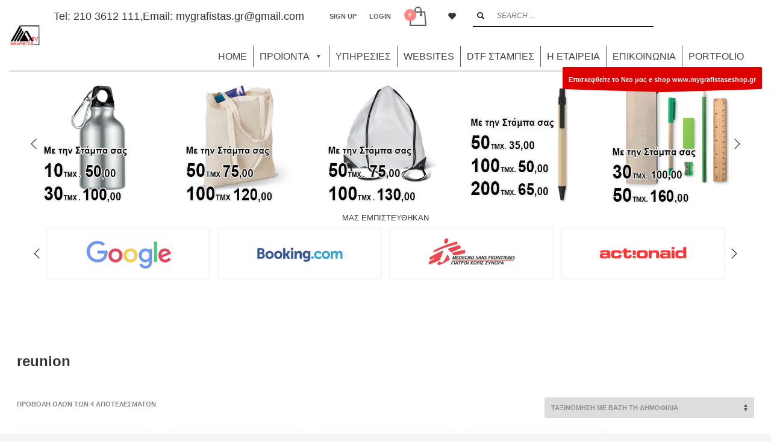

--- FILE ---
content_type: text/html; charset=UTF-8
request_url: https://mygrafistas.com/product-tag/reunion/
body_size: 45474
content:
<!DOCTYPE html><html lang="el"><head><meta charset="UTF-8"/><meta name="twitter:widgets:csp" content="on"/><meta name="rating" CONTENT="General"><meta name="revisit-after" CONTENT="3 days"><meta name="ROBOTS" CONTENT="ALL index, follow"><link rel="profile" href="http://gmpg.org/xfn/11"/><link rel="pingback" href="https://mygrafistas.com/xmlrpc.php"/><link rel="preconnect" href="https://fonts.gstatic.com" crossorigin />  <script data-cfasync="false" data-pagespeed-no-defer>var gtm4wp_datalayer_name = "dataLayer";
	var dataLayer = dataLayer || [];</script> <link media="all" href="https://mygrafistas.com/wp-content/cache/autoptimize/css/autoptimize_adabf7634a5bde016a9565d4f0937468.css" rel="stylesheet" /><link media="only screen and (max-width: 767px)" href="https://mygrafistas.com/wp-content/cache/autoptimize/css/autoptimize_dcb2de333eec7ab4ae31385ed8d6a393.css" rel="stylesheet" /><link media="print" href="https://mygrafistas.com/wp-content/cache/autoptimize/css/autoptimize_eca5ff01e2572fca01bcd186d357dff1.css" rel="stylesheet" /><title>reunion Archives - mygrafistas.com</title><meta name="robots" content="index, follow, max-snippet:-1, max-image-preview:large, max-video-preview:-1" /><link rel="canonical" href="https://mygrafistas.com/product-tag/reunion/" /><meta property="og:locale" content="el_GR" /><meta property="og:type" content="article" /><meta property="og:title" content="reunion Archives - mygrafistas.com" /><meta property="og:url" content="https://mygrafistas.com/product-tag/reunion/" /><meta property="og:site_name" content="mygrafistas.com" /><meta name="twitter:card" content="summary_large_image" /> <script type="application/ld+json" class="yoast-schema-graph">{"@context":"https://schema.org","@graph":[{"@type":"WebSite","@id":"https://mygrafistas.com/#website","url":"https://mygrafistas.com/","name":"mygrafistas.com","description":"\u0394\u0399\u0391\u03a6\u0397\u039c\u0399\u03a3\u03a4\u0399\u039a\u0391 \u0394\u03a9\u03a1\u0391","potentialAction":[{"@type":"SearchAction","target":"https://mygrafistas.com/?s={search_term_string}","query-input":"required name=search_term_string"}],"inLanguage":"el"},{"@type":"CollectionPage","@id":"https://mygrafistas.com/product-tag/reunion/#webpage","url":"https://mygrafistas.com/product-tag/reunion/","name":"reunion Archives - mygrafistas.com","isPartOf":{"@id":"https://mygrafistas.com/#website"},"breadcrumb":{"@id":"https://mygrafistas.com/product-tag/reunion/#breadcrumb"},"inLanguage":"el","potentialAction":[{"@type":"ReadAction","target":["https://mygrafistas.com/product-tag/reunion/"]}]},{"@type":"BreadcrumbList","@id":"https://mygrafistas.com/product-tag/reunion/#breadcrumb","itemListElement":[{"@type":"ListItem","position":1,"item":{"@type":"WebPage","@id":"https://mygrafistas.com/","url":"https://mygrafistas.com/","name":"\u0391\u03c1\u03c7\u03b9\u03ba\u03ae"}},{"@type":"ListItem","position":2,"item":{"@type":"WebPage","@id":"https://mygrafistas.com/product-tag/reunion/","url":"https://mygrafistas.com/product-tag/reunion/","name":"reunion"}}]}]}</script> <link rel="alternate" type="application/rss+xml" title="Ροή RSS &raquo; mygrafistas.com" href="https://mygrafistas.com/feed/" /><link rel="alternate" type="application/rss+xml" title="Ροή Σχολίων &raquo; mygrafistas.com" href="https://mygrafistas.com/comments/feed/" /><link rel="alternate" type="application/rss+xml" title="Ροή για mygrafistas.com &raquo; reunion Ετικέτα" href="https://mygrafistas.com/product-tag/reunion/feed/" /> <script data-no-optimize="1">var brave_popup_data = {}; var bravepop_emailValidation=false; var brave_popup_videos = {};  var brave_popup_formData = {};var brave_popup_adminUser = false; var brave_popup_pageInfo = {"type":"tax","pageID":2063,"singleType":"product_tag"};  var bravepop_emailSuggestions={};</script><meta name="rl:url" content="https://mygrafistas.com/product-tag/reunion/" /><link rel='stylesheet' id='awspricecalculator-custom-css'  href='https://mygrafistas.com/wp-content/uploads/woo-price-calculator/style/custom.css' type='text/css' media='all' /><link rel='stylesheet' id='megamenu-css'  href='https://mygrafistas.com/wp-content/uploads/maxmegamenu/style.css' type='text/css' media='all' /><link rel='stylesheet' id='dashicons-css'  href='https://mygrafistas.com/wp-includes/css/dashicons.min.css' type='text/css' media='all' /><link rel='preload' as='font' type='font/woff2' crossorigin='anonymous' id='tinvwl-webfont-font-css'  href='https://mygrafistas.com/wp-content/plugins/ti-woocommerce-wishlist/assets/fonts/tinvwl-webfont.woff2'  media='all' /><link rel='stylesheet' id='14597-smart-layout.css-css'  href='//mygrafistas.com/wp-content/uploads/zion-builder/cache/14597-smart-layout.css' type='text/css' media='all' /><link rel='stylesheet' id='2935-smart-layout.css-css'  href='//mygrafistas.com/wp-content/uploads/zion-builder/cache/2935-smart-layout.css' type='text/css' media='all' /><link rel='stylesheet' id='th-theme-options-styles-css'  href='//mygrafistas.com/wp-content/uploads/zn_dynamic.css' type='text/css' media='all' /> <script type='text/javascript' src='https://mygrafistas.com/wp-includes/js/jquery/jquery.min.js' id='jquery-core-js'></script> <script type='text/javascript' id='woo-price-calculator-main-js-extra'>var WPC_HANDLE_SCRIPT = {"siteurl":"https:\/\/mygrafistas.com","resources_url":"https:\/\/mygrafistas.com\/wp-content\/plugins\/woo-price-calculator\/admin\/resources\/","target_platform":"wordpress","target_ecommerce":"woocommerce","page_type":null,"is_cart":"0","is_product":"0","cart_url":"https:\/\/mygrafistas.com\/cart\/","ajax_url":"https:\/\/mygrafistas.com\/wp-admin\/admin-ajax.php?task=price_callback&action=awspricecalculator_ajax_callback","disable_ajax_price_product_page":null,"single_product_ajax_hook_class":"","hide_alert_errors":null};</script> <script type='text/javascript' id='wpd-js-extra'>var ajax_object = {"ajax_url":"https:\/\/mygrafistas.com\/wp-admin\/admin-ajax.php"};</script> <script type='text/javascript' id='wp-table-builder-js-extra'>var WptbFrontendData = {"stylePass":{"stylesheets":{"wp-table-builder-css":"https:\/\/mygrafistas.com\/wp-content\/plugins\/wp-table-builder\/inc\/frontend\/css\/wp-table-builder-frontend.css?version=1.3.3"}}};</script> <script type='text/javascript' id='ai-js-js-extra'>var MyAjax = {"ajaxurl":"https:\/\/mygrafistas.com\/wp-admin\/admin-ajax.php","security":"0e5e0800a1"};</script> <link rel="https://api.w.org/" href="https://mygrafistas.com/wp-json/" /><link rel="EditURI" type="application/rsd+xml" title="RSD" href="https://mygrafistas.com/xmlrpc.php?rsd" /><link rel="wlwmanifest" type="application/wlwmanifest+xml" href="https://mygrafistas.com/wp-includes/wlwmanifest.xml" /><meta name="generator" content="WordPress 5.6.16" /><meta name="generator" content="WooCommerce 4.8.0" />  <script type="text/javascript">jQuery(document).ready(function($) {
    $('body.single-product span.onsale').text('Black Friday');
  });</script>    <script data-cfasync="false" data-pagespeed-no-defer>var dataLayer_content = {"pagePostType":"product","pagePostType2":"tax-product","pageCategory":[]};
	dataLayer.push( dataLayer_content );</script> <script data-cfasync="false">(function(w,d,s,l,i){w[l]=w[l]||[];w[l].push({'gtm.start':
new Date().getTime(),event:'gtm.js'});var f=d.getElementsByTagName(s)[0],
j=d.createElement(s),dl=l!='dataLayer'?'&l='+l:'';j.async=true;j.src=
'//www.googletagmanager.com/gtm.'+'js?id='+i+dl;f.parentNode.insertBefore(j,f);
})(window,document,'script','dataLayer','GTM-PRPDQ8P');</script> <meta name="theme-color"
 content="#0a0a0a"><meta name="viewport" content="width=device-width, initial-scale=1, maximum-scale=1"/> <!--[if lte IE 8]> <script type="text/javascript">var $buoop = {
				vs: {i: 10, f: 25, o: 12.1, s: 7, n: 9}
			};

			$buoop.ol = window.onload;

			window.onload = function () {
				try {
					if ($buoop.ol) {
						$buoop.ol()
					}
				}
				catch (e) {
				}

				var e = document.createElement("script");
				e.setAttribute("type", "text/javascript");
				e.setAttribute("src", "https://browser-update.org/update.js");
				document.body.appendChild(e);
			};</script> <![endif]--> <!--[if lt IE 9]> <script src="//html5shim.googlecode.com/svn/trunk/html5.js"></script> <![endif]--> <noscript><style type="text/css" media="screen">.zn-animateInViewport {visibility: visible;}</style></noscript> <noscript><style>.woocommerce-product-gallery{ opacity: 1 !important; }</style></noscript><meta name="generator" content="Powered by Slider Revolution 5.4.8 - responsive, Mobile-Friendly Slider Plugin for WordPress with comfortable drag and drop interface." /><link rel="icon" href="https://mygrafistas.com/wp-content/uploads/2023/03/cropped-logo-FAVICON-32x32.png" sizes="32x32" /><link rel="icon" href="https://mygrafistas.com/wp-content/uploads/2023/03/cropped-logo-FAVICON-192x192.png" sizes="192x192" /><link rel="apple-touch-icon" href="https://mygrafistas.com/wp-content/uploads/2023/03/cropped-logo-FAVICON-180x180.png" /><meta name="msapplication-TileImage" content="https://mygrafistas.com/wp-content/uploads/2023/03/cropped-logo-FAVICON-270x270.png" /> <script type="text/javascript">function setREVStartSize(e){									
						try{ e.c=jQuery(e.c);var i=jQuery(window).width(),t=9999,r=0,n=0,l=0,f=0,s=0,h=0;
							if(e.responsiveLevels&&(jQuery.each(e.responsiveLevels,function(e,f){f>i&&(t=r=f,l=e),i>f&&f>r&&(r=f,n=e)}),t>r&&(l=n)),f=e.gridheight[l]||e.gridheight[0]||e.gridheight,s=e.gridwidth[l]||e.gridwidth[0]||e.gridwidth,h=i/s,h=h>1?1:h,f=Math.round(h*f),"fullscreen"==e.sliderLayout){var u=(e.c.width(),jQuery(window).height());if(void 0!=e.fullScreenOffsetContainer){var c=e.fullScreenOffsetContainer.split(",");if (c) jQuery.each(c,function(e,i){u=jQuery(i).length>0?u-jQuery(i).outerHeight(!0):u}),e.fullScreenOffset.split("%").length>1&&void 0!=e.fullScreenOffset&&e.fullScreenOffset.length>0?u-=jQuery(window).height()*parseInt(e.fullScreenOffset,0)/100:void 0!=e.fullScreenOffset&&e.fullScreenOffset.length>0&&(u-=parseInt(e.fullScreenOffset,0))}f=u}else void 0!=e.minHeight&&f<e.minHeight&&(f=e.minHeight);e.c.closest(".rev_slider_wrapper").css({height:f})					
						}catch(d){console.log("Failure at Presize of Slider:"+d)}						
					};</script>  <script async src="https://www.googletagmanager.com/gtag/js?id=AW-1049144991"></script> <script>window.dataLayer = window.dataLayer || [];
  function gtag(){dataLayer.push(arguments);}
  gtag('js', new Date());

  gtag('config', 'AW-1049144991');</script> </head><body  class="archive tax-product_tag term-reunion term-2063 theme-kallyas et_divi_builder woocommerce woocommerce-page woocommerce-no-js mega-menu-main-navigation tinvwl-theme-style zn-wc-pages-style2 res1170 kl-follow-menu kl-skin--light et-pb-theme-kallyas et-db" itemscope="itemscope" itemtype="https://schema.org/WebPage" ><div class="support_panel support-panel" id="sliding_panel"><div class="support-panel-close js-toggle-class" data-targets="#sliding_panel,#open_sliding_panel" data-target-classes="is-opened,is-toggled" data-multiple-targets="">&times;</div><div class="container support-panel-container"><div id="text-2" class="widget support-panel-widget widget_text"><div class="textwidget"><div class="row"><div class="col-sm-9"><h4 class="m_title">HOW TO SHOP</h4><div class="m_content how_to_shop"><div class="row"><div class="col-sm-4"> <span class="number">1</span> Login or create new account.</div><div class="col-sm-4"> <span class="number">2</span> Review your order.</div><div class="col-sm-4"> <span class="number">3</span> Payment &amp; <strong>FREE</strong> shipment</div></div><p>If you still have problems, please let us know, by sending an email to support@website.com . Thank you!</p></div></div><div class="col-sm-3"><h4 class="m_title">SHOWROOM HOURS</h4><div class="m_content"> Mon-Fri 9:00AM - 6:00AM<br> Sat - 9:00AM-5:00PM<br> Sundays by appointment only!</div></div></div></div></div></div></div><div class="login_register_stuff"><div id="login_panel" class="loginbox-popup auth-popup mfp-hide"><div class="inner-container login-panel auth-popup-panel"><h3 class="m_title_ext auth-popup-title" itemprop="alternativeHeadline" >SIGN IN YOUR ACCOUNT TO HAVE ACCESS TO DIFFERENT FEATURES</h3><form id="login_form" name="login_form" method="post" class="zn_form_login znhg-ajax-login-form" action="https://mygrafistas.com/wp-login.php"><div class="zn_form_login-result"></div><div class="form-group kl-fancy-form"> <input type="text" id="kl-username" name="log" class="form-control inputbox kl-fancy-form-input kl-fw-input"
 placeholder="eg: james_smith"/> <label class="kl-font-alt kl-fancy-form-label">USERNAME</label></div><div class="form-group kl-fancy-form"> <input type="password" id="kl-password" name="pwd" class="form-control inputbox kl-fancy-form-input kl-fw-input"
 placeholder="type password"/> <label class="kl-font-alt kl-fancy-form-label">PASSWORD</label></div> <label class="zn_remember auth-popup-remember" for="kl-rememberme"> <input type="checkbox" name="rememberme" id="kl-rememberme" value="forever" class="auth-popup-remember-chb"/> Remember Me </label> <input type="submit" id="login" name="submit_button" class="btn zn_sub_button btn-fullcolor btn-md"
 value="LOG IN"/> <input type="hidden" value="login" class="" name="zn_form_action"/> <input type="hidden" value="zn_do_login" class="" name="action"/><div class="links auth-popup-links"> <a href="#register_panel" class="create_account auth-popup-createacc kl-login-box auth-popup-link">CREATE AN ACCOUNT</a> <span class="sep auth-popup-sep"></span> <a href="#forgot_panel" class="kl-login-box auth-popup-link">FORGOT YOUR PASSWORD?</a></div></form></div></div><div id="forgot_panel" class="loginbox-popup auth-popup forgot-popup mfp-hide"><div class="inner-container forgot-panel auth-popup-panel"><h3 class="m_title m_title_ext text-custom auth-popup-title" itemprop="alternativeHeadline" >FORGOT YOUR DETAILS?</h3><form id="forgot_form" name="login_form" method="post" class="zn_form_lost_pass" action="https://mygrafistas.com/my-account/lost-password/"><div class="zn_form_login-result"></div><div class="form-group kl-fancy-form"> <input type="text" id="forgot-email" name="user_login" class="form-control inputbox kl-fancy-form-input kl-fw-input" placeholder="..."/> <label class="kl-font-alt kl-fancy-form-label">USERNAME OR EMAIL</label></div> <input type="hidden" name="wc_reset_password" value="true"> <input type="hidden" id="_wpnonce" name="_wpnonce" value="fc0217a2b9" /><input type="hidden" name="_wp_http_referer" value="/product-tag/reunion/" /><div class="form-group"> <input type="submit" id="recover" name="submit" class="btn btn-block zn_sub_button btn-fullcolor btn-md" value="SEND MY DETAILS!"/></div><div class="links auth-popup-links"> <a href="#login_panel" class="kl-login-box auth-popup-link">AAH, WAIT, I REMEMBER NOW!</a></div></form></div></div><div id="register_panel" class="loginbox-popup auth-popup register-popup mfp-hide"><div class="inner-container register-panel auth-popup-panel"><h3 class="m_title m_title_ext text-custom auth-popup-title" itemprop="alternativeHeadline" >CREATE ACCOUNT</h3><form id="register_form" name="login_form" method="post" class="zn_form_login" action="https://mygrafistas.com/wp-login.php?action=register"><div class="zn_form_login-result"></div><div class="form-group kl-fancy-form "> <input type="text" id="reg-username" name="user_login" class="form-control inputbox kl-fancy-form-input kl-fw-input" placeholder="type desired username"/> <label class="kl-font-alt kl-fancy-form-label">USERNAME</label></div><div class="form-group kl-fancy-form"> <input type="text" id="reg-email" name="user_email" class="form-control inputbox kl-fancy-form-input kl-fw-input" placeholder="your-email@website.com"/> <label class="kl-font-alt kl-fancy-form-label">EMAIL</label></div><div class="form-group kl-fancy-form"> <input type="password" id="reg-pass" name="user_password" class="form-control inputbox kl-fancy-form-input kl-fw-input" placeholder="*****"/> <label class="kl-font-alt kl-fancy-form-label">PASSWORD</label></div><div class="form-group kl-fancy-form"> <input type="password" id="reg-pass2" name="user_password2" class="form-control inputbox kl-fancy-form-input kl-fw-input" placeholder="*****"/> <label class="kl-font-alt kl-fancy-form-label">CONFIRM PASSWORD</label></div><div class="form-group"> <input type="submit" id="signup" name="submit" class="btn zn_sub_button btn-block btn-fullcolor btn-md" value="CREATE MY ACCOUNT"/></div> <input type="hidden" value="register" name="zn_form_action"/> <input type="hidden" value="zn_do_login" name="action"/><div class="links auth-popup-links"> <a href="#login_panel" class="kl-login-box auth-popup-link">ALREADY HAVE AN ACCOUNT?</a></div></form></div></div></div><div id="fb-root"></div> <script>(function (d, s, id) {
			var js, fjs = d.getElementsByTagName(s)[0];
			if (d.getElementById(id)) {return;}
			js = d.createElement(s); js.id = id;
			js.src = "https://connect.facebook.net/en_US/sdk.js#xfbml=1&version=v3.0";
			fjs.parentNode.insertBefore(js, fjs);
		}(document, 'script', 'facebook-jssdk'));</script> <div id="page_wrapper"><header id="header" class="site-header  style5 cta_button  header--follow    sticky-resize headerstyle--image_color site-header--relative nav-th--light siteheader-classic siteheader-classic-normal sheader-sh--dark"  ><div class="site-header-wrapper sticky-top-area"><div class="kl-top-header site-header-main-wrapper clearfix   sh--dark"><div class="container siteheader-container header--oldstyles"><div class="fxb-row fxb-row-col-sm"><div class='fxb-col fxb fxb-center-x fxb-center-y fxb-basis-auto fxb-grow-0'><div id="logo-container" class="logo-container   logosize--yes zn-original-logo"><h3 class='site-logo logo ' id='logo'><a href='https://mygrafistas.com/' class='site-logo-anch'><img class="logo-img site-logo-img" src="https://mygrafistas.com/wp-content/uploads/2023/07/MYGRAFISTAS15XRONIA-LOGO-neosites-NEW.png"  alt="mygrafistas.com" title="ΔΙΑΦΗΜΙΣΤΙΚΑ ΔΩΡΑ" data-mobile-logo="https://mygrafistas.com/wp-content/uploads/2023/07/MYGRAFISTAS15XRONIA-LOGO-neosites-NEW.png" /></a></h3></div></div><div class='fxb-col fxb-basis-auto'><div class="separator site-header-separator visible-xs"></div><div class="fxb-row site-header-row site-header-top "><div class='fxb-col fxb fxb-start-x fxb-center-y fxb-basis-auto site-header-col-left site-header-top-left'></div><div class='fxb-col fxb fxb-end-x fxb-center-y fxb-basis-auto site-header-col-right site-header-top-right'><div class="sh-component kl-header-toptext kl-font-alt">Tel: <a href="tel:2103612111">210 3612 111</a>,Email: <a href="mailto:mygrafistas.gr@gmail.com">mygrafistas.gr@gmail.com</a></div><ul class="sh-component topnav navRight topnav--sliding-panel topnav-no-sc topnav-no-hdnav"><li class="topnav-li"> <a href="#" id="open_sliding_panel" class="topnav-item open-sliding-panel js-toggle-class" data-target="#sliding_panel" data-target-class="is-opened"> <i class="glyphicon glyphicon-remove-circle kl-icon-white"></i> <i class="glyphicon glyphicon-info-sign kl-icon-white visible-xs xs-icon"></i> <span class="hidden-xs">SUPPORT</span> </a></li></ul><ul class="sh-component topnav navRight topnav--reg topnav-no-sc topnav-no-hdnav"><li class="topnav-li"><a href="#register_panel" class="kl-login-box topnav-item"><i class="glyphicon glyphicon-user visible-xs xs-icon"></i><span class="hidden-xs">SIGN UP</span></a></li></ul><ul class="sh-component topnav navRight topnav--log topnav-no-sc topnav-no-hdnav"><li class="topnav-li"><a href="#login_panel" class="kl-login-box topnav-item"><i class="glyphicon glyphicon-log-in visible-xs xs-icon"></i><span class="hidden-xs">LOGIN</span></a></li></ul><ul class="sh-component topnav navLeft topnav--cart topnav-no-sc topnav-no-hdnav"><li class="drop topnav-drop topnav-li"> <a id="mycartbtn" class="kl-cart-button topnav-item kl-cart--style2" href="https://mygrafistas.com/cart/" title="View your shopping cart"> <span class="kl-cart-icon xs-icon svg-cart" data-count="0"> <svg xmlns="http://www.w3.org/2000/svg" width="28" height="32" viewBox="0 0 28 32" > <path class="svg-cart-icon" d="M26,8.91A1,1,0,0,0,25,8H20V6A6,6,0,1,0,8,6V8H3A1,1,0,0,0,2,8.91l-2,22A1,1,0,0,0,1,32H27a1,1,0,0,0,1-1.089ZM10,6a4,4,0,0,1,8,0V8H10V6ZM2.1,30L3.913,10H8v2.277a2,2,0,1,0,2,0V10h8v2.277a2,2,0,1,0,2,0V10h4.087L25.9,30H2.1Z"/> </svg> </span> </a><div class="pPanel topnav-drop-panel topnav--cart-panel u-trans-all-2s"><div class="inner topnav-drop-panel-inner topnav--cart-panel-inner cart-container"><div class="widget_shopping_cart_content">No products in cart.</div></div></div></li></ul><ul class="sh-component social-icons sc--clean topnav navRight topnav-no-hdnav"><li class="topnav-li social-icons-li"><a href="https://mygrafistas.com/wishlist/" data-zniconfam="glyphicons_halflingsregular" data-zn_icon="" target="_self" class="topnav-item social-icons-item scheader-icon-" title="Wishlist"></a></li></ul><div id="search" class="sh-component header-search headsearch--bord"> <a href="#" class="searchBtn header-search-button"> <span class="glyphicon glyphicon-search kl-icon-white"></span> </a><div class="search-container header-search-container"><form id="searchform" class="gensearch__form" action="https://mygrafistas.com/" method="get"> <input id="s" name="s" value="" class="inputbox gensearch__input" type="text" placeholder="SEARCH ..." /> <button type="submit" id="searchsubmit" value="go" class="gensearch__submit glyphicon glyphicon-search"></button></form></div></div></div></div><div class="separator site-header-separator visible-xs"></div><div class="fxb-row site-header-row site-header-main "><div class='fxb-col fxb fxb-start-x fxb-center-y fxb-basis-auto site-header-col-left site-header-main-left'></div><div class='fxb-col fxb fxb-center-x fxb-center-y fxb-basis-auto site-header-col-center site-header-main-center'></div><div class='fxb-col fxb fxb-end-x fxb-center-y fxb-basis-auto site-header-col-right site-header-main-right'><div class='fxb-col fxb fxb-end-x fxb-center-y fxb-basis-auto site-header-main-right-top'><div class="sh-component main-menu-wrapper" role="navigation" itemscope="itemscope" itemtype="https://schema.org/SiteNavigationElement" ><div class="zn-res-menuwrapper"> <a href="#" class="zn-res-trigger zn-menuBurger zn-menuBurger--3--s zn-menuBurger--anim1 " id="zn-res-trigger"> <span></span> <span></span> <span></span> </a></div><div id="mega-menu-wrap-main_navigation" class="mega-menu-wrap"><div class="mega-menu-toggle"><div class="mega-toggle-blocks-left"></div><div class="mega-toggle-blocks-center"></div><div class="mega-toggle-blocks-right"><div class='mega-toggle-block mega-menu-toggle-animated-block mega-toggle-block-0' id='mega-toggle-block-0'><button aria-label="Toggle Menu" class="mega-toggle-animated mega-toggle-animated-slider" type="button" aria-expanded="false"> <span class="mega-toggle-animated-box"> <span class="mega-toggle-animated-inner"></span> </span> </button></div></div></div><ul id="mega-menu-main_navigation" class="mega-menu max-mega-menu mega-menu-horizontal mega-no-js" data-event="hover_intent" data-effect="fade_up" data-effect-speed="200" data-effect-mobile="disabled" data-effect-speed-mobile="0" data-panel-width=".fxb-row" data-panel-inner-width=".fxb-row" data-mobile-force-width="false" data-second-click="go" data-document-click="collapse" data-vertical-behaviour="standard" data-breakpoint="768" data-unbind="true" data-mobile-state="collapse_all" data-hover-intent-timeout="300" data-hover-intent-interval="100"><li class='mega-menu-item mega-menu-item-type-post_type mega-menu-item-object-page mega-menu-item-home mega-menu-megamenu mega-align-bottom-left mega-menu-megamenu mega-menu-item-17578' id='mega-menu-item-17578'><a class="mega-menu-link" href="https://mygrafistas.com/" tabindex="0">HOME</a></li><li class='mega-menu-item mega-menu-item-type-post_type mega-menu-item-object-page mega-menu-item-has-children mega-menu-megamenu mega-align-bottom-left mega-menu-grid mega-disable-link mega-menu-item-17577' id='mega-menu-item-17577'><a class="mega-menu-link" tabindex="0" aria-haspopup="true" aria-expanded="false" role="button">ΠΡΟΪΟΝΤΑ<span class="mega-indicator"></span></a><ul class="mega-sub-menu"><li class='mega-menu-row' id='mega-menu-17577-0'><ul class="mega-sub-menu"><li class='mega-menu-column mega-menu-colm mega-menu-columns-2-of-12 menu-colm' id='mega-menu-17577-0-0'><ul class="mega-sub-menu"><li class='mega-menu-item mega-menu-item-type-taxonomy mega-menu-item-object-product_cat mega-menu-item-17648' id='mega-menu-item-17648'><a class="mega-menu-link" href="https://mygrafistas.com/product-category/%ce%b1ntistress-ball/" data-image-swap-url="https://mygrafistas.com/wp-content/uploads/2021/01/ANTISTRESSBALL-MENOU.jpg">ANTISTRESS BALL</a></li><li class='mega-menu-item mega-menu-item-type-taxonomy mega-menu-item-object-product_cat mega-menu-item-19270' id='mega-menu-item-19270'><a class="mega-menu-link" href="https://mygrafistas.com/product-category/badges/" data-image-swap-url="https://mygrafistas.com/wp-content/uploads/2021/01/BUDGES-MENOU.jpg">BADGES</a></li><li class='mega-menu-item mega-menu-item-type-taxonomy mega-menu-item-object-product_cat mega-menu-item-19275' id='mega-menu-item-19275'><a class="mega-menu-link" href="https://mygrafistas.com/product-category/bluetooth-speaker/" data-image-swap-url="https://mygrafistas.com/wp-content/uploads/2021/01/HXEIA-MENOU.jpg">BLUETOOTH SPEAKER</a></li><li class='mega-menu-item mega-menu-item-type-custom mega-menu-item-object-custom mega-menu-item-17774' id='mega-menu-item-17774'><a class="mega-menu-link" href="https://mygrafistas.com/product/usb-car/" data-image-swap-url="https://mygrafistas.com/wp-content/uploads/2021/01/CAR-CHARGER-MENOU.jpg">car charger</a></li><li class='mega-menu-item mega-menu-item-type-custom mega-menu-item-object-custom mega-menu-item-19325' id='mega-menu-item-19325'><a class="mega-menu-link" href="https://mygrafistas.com/product/cardholder/" data-image-swap-url="https://mygrafistas.com/wp-content/uploads/2021/01/CARD-HOLDER-MENOU.jpg">CARDHOLDERS</a></li><li class='mega-menu-item mega-menu-item-type-taxonomy mega-menu-item-object-product_cat mega-menu-item-17652' id='mega-menu-item-17652'><a class="mega-menu-link" href="https://mygrafistas.com/product-category/hub/" data-image-swap-url="https://mygrafistas.com/wp-content/uploads/2021/01/HUB-MENOU.jpg">HUB</a></li><li class='mega-menu-item mega-menu-item-type-taxonomy mega-menu-item-object-product_cat mega-menu-item-17745' id='mega-menu-item-17745'><a class="mega-menu-link" href="https://mygrafistas.com/product-category/lanyards/" data-image-swap-url="https://mygrafistas.com/wp-content/uploads/2021/01/LANYARDS-MENOU.jpg">LANYARDS</a></li><li class='mega-menu-item mega-menu-item-type-taxonomy mega-menu-item-object-product_cat mega-menu-item-17638' id='mega-menu-item-17638'><a class="mega-menu-link" href="https://mygrafistas.com/product-category/mouse-pad/" data-image-swap-url="https://mygrafistas.com/wp-content/uploads/2021/01/MOUSEPAD-MENOU.jpg">MOUSE PAD</a></li><li class='mega-menu-item mega-menu-item-type-taxonomy mega-menu-item-object-product_cat mega-menu-item-19343' id='mega-menu-item-19343'><a class="mega-menu-link" href="https://mygrafistas.com/product-category/notebook/" data-image-swap-url="https://mygrafistas.com/wp-content/uploads/2021/01/NOTEBOOK-MENOU.jpg">NOTEBOOK</a></li><li class='mega-menu-item mega-menu-item-type-taxonomy mega-menu-item-object-product_cat mega-menu-item-19294' id='mega-menu-item-19294'><a class="mega-menu-link" href="https://mygrafistas.com/product-category/plexiglass-%ce%b5%ce%ba%cf%84%cf%85%cf%80%cf%89%cf%83%ce%b7/" data-image-swap-url="https://mygrafistas.com/wp-content/uploads/2021/01/PLEXIGLASH-MENOU.jpg">PLEXIGLASS</a></li><li class='mega-menu-item mega-menu-item-type-taxonomy mega-menu-item-object-product_cat mega-menu-item-19298' id='mega-menu-item-19298'><a class="mega-menu-link" href="https://mygrafistas.com/product-category/powerbanks/" data-image-swap-url="https://mygrafistas.com/wp-content/uploads/2021/01/POWERBANKS-MENOU.jpg">POWERBANKS</a></li><li class='mega-menu-item mega-menu-item-type-taxonomy mega-menu-item-object-product_cat mega-menu-item-17653' id='mega-menu-item-17653'><a class="mega-menu-link" href="https://mygrafistas.com/product-category/roll-up/" data-image-swap-url="https://mygrafistas.com/wp-content/uploads/2021/01/ROLUP-MENOU.jpg">ROL UP</a></li><li class='mega-menu-item mega-menu-item-type-taxonomy mega-menu-item-object-product_cat mega-menu-item-17646' id='mega-menu-item-17646'><a class="mega-menu-link" href="https://mygrafistas.com/product-category/puzzle/" data-image-swap-url="https://mygrafistas.com/wp-content/uploads/2021/01/PAZL-MENOU.jpg">PUZZLE</a></li><li class='mega-menu-item mega-menu-item-type-taxonomy mega-menu-item-object-product_cat mega-menu-item-17649' id='mega-menu-item-17649'><a class="mega-menu-link" href="https://mygrafistas.com/product-category/smartphone-holder/" data-image-swap-url="https://mygrafistas.com/wp-content/uploads/2021/01/SMART-HOLDER-MENOU.jpg">SMARTPHONE HOLDER</a></li><li class='mega-menu-item mega-menu-item-type-taxonomy mega-menu-item-object-product_cat mega-menu-item-19364' id='mega-menu-item-19364'><a class="mega-menu-link" href="https://mygrafistas.com/product-category/souver/" data-image-swap-url="https://mygrafistas.com/wp-content/uploads/2021/01/SOUVER-MENOU.jpg">SOUVER</a></li><li class='mega-menu-item mega-menu-item-type-taxonomy mega-menu-item-object-product_cat mega-menu-item-17778' id='mega-menu-item-17778'><a class="mega-menu-link" href="https://mygrafistas.com/product-category/sound/" data-image-swap-url="https://mygrafistas.com/wp-content/uploads/2021/01/HXEIA-MENOU.jpg">SOUND</a></li></ul></li><li class='mega-menu-column mega-menu-colm mega-menu-columns-2-of-12 menu-colm' id='mega-menu-17577-0-1'><ul class="mega-sub-menu"><li class='mega-menu-item mega-menu-item-type-taxonomy mega-menu-item-object-product_cat mega-menu-item-17679' id='mega-menu-item-17679'><a class="mega-menu-link" href="https://mygrafistas.com/product-category/stickers/" data-image-swap-url="https://mygrafistas.com/wp-content/uploads/2021/01/STICKERS-MENOU.jpg">STICKERS</a></li><li class='mega-menu-item mega-menu-item-type-custom mega-menu-item-object-custom mega-menu-item-18819' id='mega-menu-item-18819'><a class="mega-menu-link" href="https://mygrafistas.com/product-category/t-shirts/" data-image-swap-url="https://mygrafistas.com/wp-content/uploads/2021/01/T-SHIRTS-MENOU.jpg">T-SHIRTS</a></li><li class='mega-menu-item mega-menu-item-type-custom mega-menu-item-object-custom mega-menu-item-17770' id='mega-menu-item-17770'><a class="mega-menu-link" href="https://mygrafistas.com/product/wirelesscharger-9391-745/" data-image-swap-url="https://mygrafistas.com/wp-content/uploads/2021/01/WIRELESS-MENOU.jpg">wireless charger</a></li><li class='mega-menu-item mega-menu-item-type-taxonomy mega-menu-item-object-product_cat mega-menu-item-17627' id='mega-menu-item-17627'><a class="mega-menu-link" href="https://mygrafistas.com/product-category/usb/" data-image-swap-url="https://mygrafistas.com/wp-content/uploads/2021/01/USB-MENOU.jpg">USBSTICK</a></li><li class='mega-menu-item mega-menu-item-type-custom mega-menu-item-object-custom mega-menu-item-19414' id='mega-menu-item-19414'><a class="mega-menu-link" href="https://mygrafistas.com/product-category/%ce%b1%ce%b3%ce%b9%ce%bf%cf%85-%ce%b2%ce%b1%ce%bb%ce%b5%ce%bd%cf%84%ce%b9%ce%bd%ce%bf%cf%85/" data-image-swap-url="https://mygrafistas.com/wp-content/uploads/2021/01/AGIOY-BALEDINOU-MENOU.jpg">ΑΓΙΟΥ ΒΑΛΕΝΤΙΝΟΥ</a></li><li class='mega-menu-item mega-menu-item-type-taxonomy mega-menu-item-object-product_cat mega-menu-item-17746' id='mega-menu-item-17746'><a class="mega-menu-link" href="https://mygrafistas.com/product-category/%ce%b1%ce%bd%ce%bf%ce%b9%cf%87%cf%84%ce%ae%cf%81%ce%b9%ce%b1/" data-image-swap-url="https://mygrafistas.com/wp-content/uploads/2021/01/ANOIXTHRIA-MENOU.jpg">ΑΝΟΙΧΤΗΡΙΑ</a></li><li class='mega-menu-item mega-menu-item-type-taxonomy mega-menu-item-object-product_cat mega-menu-item-17776' id='mega-menu-item-17776'><a class="mega-menu-link" href="https://mygrafistas.com/product-category/%ce%b1%ce%bd%ce%b1%cf%80%cf%84%ce%ae%cf%81%ce%b5%cf%82/" data-image-swap-url="https://mygrafistas.com/wp-content/uploads/2021/01/ANAPTIRES-MENOU.jpg">ΑΝΑΠΤΗΡΕΣ</a></li><li class='mega-menu-item mega-menu-item-type-custom mega-menu-item-object-custom mega-menu-item-19440' id='mega-menu-item-19440'><a class="mega-menu-link" href="https://mygrafistas.com/product-category/%ce%b1%cf%84%ce%b6%ce%b5%ce%bd%cf%84%ce%b5%cf%83/" data-image-swap-url="https://mygrafistas.com/wp-content/uploads/2021/01/CALENTER.jpg">ΑΤΖΕΝΤΕΣ</a></li><li class='mega-menu-item mega-menu-item-type-custom mega-menu-item-object-custom mega-menu-item-19266' id='mega-menu-item-19266'><a class="mega-menu-link" href="https://mygrafistas.com/product-category/mugs/" data-image-swap-url="https://mygrafistas.com/wp-content/uploads/2021/01/BAZO-MENOU.jpg">ΒΑΖΟ</a></li><li class='mega-menu-item mega-menu-item-type-custom mega-menu-item-object-custom mega-menu-item-19432' id='mega-menu-item-19432'><a class="mega-menu-link" href="https://mygrafistas.com/product-category/%ce%b2%ce%b1%cf%80%cf%84%ce%b9%cf%83%ce%b7/" data-image-swap-url="https://mygrafistas.com/wp-content/uploads/2021/01/BAPTISH.jpg">ΒΑΠΤΙΣΗ</a></li><li class='mega-menu-item mega-menu-item-type-custom mega-menu-item-object-custom mega-menu-item-17808' id='mega-menu-item-17808'><a class="mega-menu-link" href="https://mygrafistas.com/product/vraxiolia-silikonis-8913/" data-image-swap-url="https://mygrafistas.com/wp-content/uploads/2021/01/BRAXIOLIA-SILIKONHS-MENOU.jpg">ΒΡΑΧΙΟΛΑΚΙΑ ΣΙΛΙΚΟΝΗΣ</a></li><li class='mega-menu-item mega-menu-item-type-taxonomy mega-menu-item-object-product_cat mega-menu-item-17777' id='mega-menu-item-17777'><a class="mega-menu-link" href="https://mygrafistas.com/product-category/%ce%b2%cf%81%ce%b1%ce%b2%ce%b5%ce%af%ce%b1-plexiglass/" data-image-swap-url="https://mygrafistas.com/wp-content/uploads/2021/01/BRABEIA-MENOU.jpg">ΒΡΑΒΕΙΑ PLEXIGLASS</a></li><li class='mega-menu-item mega-menu-item-type-taxonomy mega-menu-item-object-product_cat mega-menu-item-19363' id='mega-menu-item-19363'><a class="mega-menu-link" href="https://mygrafistas.com/product-category/%ce%b3%ce%b9%ce%b1-%cf%84%ce%b7%ce%bd-%ce%b4%ce%b1%cf%83%ce%ba%ce%b1%ce%bb%ce%b1/" data-image-swap-url="https://mygrafistas.com/wp-content/uploads/2021/01/TECHER.jpg">ΓΙΑ ΤΗΝ ΔΑΣΚΑΛΑ</a></li><li class='mega-menu-item mega-menu-item-type-taxonomy mega-menu-item-object-product_cat mega-menu-item-19362' id='mega-menu-item-19362'><a class="mega-menu-link" href="https://mygrafistas.com/product-category/%ce%b3%ce%b9%ce%b1-%cf%84%ce%bf%ce%bd-%ce%b4%ce%b1%cf%83%ce%ba%ce%b1%ce%bb%ce%bf/" data-image-swap-url="https://mygrafistas.com/wp-content/uploads/2021/01/TECHER.jpg">ΓΙΑ ΤΟΝ ΔΑΣΚΑΛΟ</a></li><li class='mega-menu-item mega-menu-item-type-taxonomy mega-menu-item-object-product_cat mega-menu-item-19361' id='mega-menu-item-19361'><a class="mega-menu-link" href="https://mygrafistas.com/product-category/%ce%b3%ce%b9%ce%b1-%cf%84%ce%b7%ce%bd-%ce%bc%ce%b1%ce%bc%ce%b1/" data-image-swap-url="https://mygrafistas.com/wp-content/uploads/2021/01/motherday.jpg">ΓΙΑ ΤΗΝ ΜΑΜΑ</a></li><li class='mega-menu-item mega-menu-item-type-taxonomy mega-menu-item-object-product_cat mega-menu-item-19360' id='mega-menu-item-19360'><a class="mega-menu-link" href="https://mygrafistas.com/product-category/%ce%b3%ce%b9%ce%b1-%cf%84%ce%bf%ce%bd-%ce%bc%cf%80%ce%b1%ce%bc%cf%80%ce%b1/" data-image-swap-url="https://mygrafistas.com/wp-content/uploads/2021/01/FATHER.jpg">ΓΙΑ ΤΟΝ ΜΠΑΜΠΑ</a></li></ul></li><li class='mega-menu-column mega-menu-colm mega-menu-columns-2-of-12 menu-colm' id='mega-menu-17577-0-2'><ul class="mega-sub-menu"><li class='mega-menu-item mega-menu-item-type-taxonomy mega-menu-item-object-product_cat mega-menu-item-17783' id='mega-menu-item-17783'><a class="mega-menu-link" href="https://mygrafistas.com/product-category/%ce%b3%ce%b9%ce%bb%ce%b5%ce%ba%ce%b1-%ce%b1%ce%bd%ce%b1%ce%ba%ce%bb%ce%b1%cf%83%cf%84%ce%b9%ce%ba%ce%b1/" data-image-swap-url="https://mygrafistas.com/wp-content/uploads/2021/01/GILEKA-FOSFOROUXA-MENOU.jpg">ΓΙΛΕΚΑ ΑΝΑΚΛΑΣΤΙΚΑ</a></li><li class='mega-menu-item mega-menu-item-type-taxonomy mega-menu-item-object-product_cat mega-menu-item-17782' id='mega-menu-item-17782'><a class="mega-menu-link" href="https://mygrafistas.com/product-category/%ce%b3%ce%b9%ce%bb%ce%ad%ce%ba%ce%b1-%ce%b4%ce%b7%ce%bc%ce%bf%cf%83%ce%b9%ce%bf%ce%b3%cf%81%ce%b1%cf%86%ce%b9%ce%ba%ce%ac/" data-image-swap-url="https://mygrafistas.com/wp-content/uploads/2021/01/GILEKA-DHMOSIOGRAFOY-MENOU.jpg">ΓΙΛΕΚΑ ΔΗΜ/ΓΡΑΦΙΚΑ</a></li><li class='mega-menu-item mega-menu-item-type-custom mega-menu-item-object-custom mega-menu-item-19357' id='mega-menu-item-19357'><a class="mega-menu-link" href="https://mygrafistas.com/product/yo-yo_code2934/" data-image-swap-url="https://mygrafistas.com/wp-content/uploads/2021/01/YO-YO-MENOU.jpg">Γιο Γιο</a></li><li class='mega-menu-item mega-menu-item-type-taxonomy mega-menu-item-object-product_cat mega-menu-item-19329' id='mega-menu-item-19329'><a class="mega-menu-link" href="https://mygrafistas.com/product-category/%ce%b5%cf%80%ce%b9%cf%86%ce%b1%ce%bd%ce%b5%ce%b9%ce%b5%cf%83-%ce%ba%ce%bf%cf%80%ce%b7%cf%83/" data-image-swap-url="https://mygrafistas.com/wp-content/uploads/2021/01/EPIFANEIES-KOPHS-MENOU.jpg">ΕΠΙΦΑΝΕΙΕΣ ΚΟΠΗΣ</a></li><li class='mega-menu-item mega-menu-item-type-custom mega-menu-item-object-custom mega-menu-item-18637' id='mega-menu-item-18637'><a class="mega-menu-link" href="https://mygrafistas.com/product-category/%ce%b8%ce%b5%cf%81%ce%bc%cf%8c%cf%82/" data-image-swap-url="https://mygrafistas.com/wp-content/uploads/2021/01/THERMO-MENOU.jpg">ΘΕΡΜΟΣ</a></li><li class='mega-menu-item mega-menu-item-type-taxonomy mega-menu-item-object-product_cat mega-menu-item-17742' id='mega-menu-item-17742'><a class="mega-menu-link" href="https://mygrafistas.com/product-category/%ce%ba%ce%b1%ce%bc%ce%b2%ce%ac%cf%82/" data-image-swap-url="https://mygrafistas.com/wp-content/uploads/2021/01/KAMBAS-MENOU.jpg">ΚΑΜΒΑΣ</a></li><li class='mega-menu-item mega-menu-item-type-taxonomy mega-menu-item-object-product_cat mega-menu-item-17635' id='mega-menu-item-17635'><a class="mega-menu-link" href="https://mygrafistas.com/product-category/%ce%ba%ce%b1%cf%80%ce%ad%ce%bb%ce%b1/" data-image-swap-url="https://mygrafistas.com/wp-content/uploads/2021/01/KAPELA-MENOU.jpg">ΚΑΠΕΛΑ</a></li><li class='mega-menu-item mega-menu-item-type-taxonomy mega-menu-item-object-product_cat mega-menu-item-19336' id='mega-menu-item-19336'><a class="mega-menu-link" href="https://mygrafistas.com/product-category/%ce%ba%ce%ac%cf%81%cf%84%ce%b5%cf%82/" data-image-swap-url="https://mygrafistas.com/wp-content/uploads/2021/01/KARTES-MENOU.jpg">ΚΑΡΤΕΣ</a></li><li class='mega-menu-item mega-menu-item-type-taxonomy mega-menu-item-object-product_cat mega-menu-item-19327' id='mega-menu-item-19327'><a class="mega-menu-link" href="https://mygrafistas.com/product-category/%ce%ba%ce%ac%cf%81%cf%84%ce%b5%cf%82-%ce%bc%ce%ad%ce%bb%ce%bb%ce%bf%cf%85%cf%82/" data-image-swap-url="https://mygrafistas.com/wp-content/uploads/2021/01/CARTES-MELOUS-MENOU.jpg">ΚΑΡΤΕΣ ΜΕΛΛΟΥΣ</a></li><li class='mega-menu-item mega-menu-item-type-taxonomy mega-menu-item-object-product_cat mega-menu-item-19278' id='mega-menu-item-19278'><a class="mega-menu-link" href="https://mygrafistas.com/product-category/%cf%83%cf%87%ce%bf%ce%bb%ce%b9%ce%ba%ce%ad%cf%82-%cf%84%cf%83%ce%ac%ce%bd%cf%84%ce%b5%cf%82/" data-image-swap-url="https://mygrafistas.com/wp-content/uploads/2021/01/KASETINES-MENOU.jpg">ΚΑΣΕΤΙΝΕΣ</a></li><li class='mega-menu-item mega-menu-item-type-custom mega-menu-item-object-custom mega-menu-item-18825' id='mega-menu-item-18825'><a class="mega-menu-link" href="https://mygrafistas.com/product-category/%ce%ba%ce%bf%ce%bd%ce%ba%ce%b1%cf%81%ce%b4%ce%b1/" data-image-swap-url="https://mygrafistas.com/wp-content/uploads/2021/01/KONKARDES-MENOU.jpg">ΚΟΝΚΑΡΔΑ</a></li><li class='mega-menu-item mega-menu-item-type-custom mega-menu-item-object-custom mega-menu-item-17768' id='mega-menu-item-17768'><a class="mega-menu-link" href="https://mygrafistas.com/product-category/%ce%ba%ce%bf%cf%81%ce%bd%ce%b9%ce%b6%ce%b5%cf%83/" data-image-swap-url="https://mygrafistas.com/wp-content/uploads/2021/01/FOTO-FRAME-MENOU2.jpg">ΚΟΡΝΙΖΕΣ</a></li><li class='mega-menu-item mega-menu-item-type-custom mega-menu-item-object-custom mega-menu-item-18634' id='mega-menu-item-18634'><a class="mega-menu-link" href="https://mygrafistas.com/product-category/mugs/" data-image-swap-url="https://mygrafistas.com/wp-content/uploads/2021/01/KOUPES-MENOU.jpg">ΚΟΥΠΕΣ</a></li><li class='mega-menu-item mega-menu-item-type-taxonomy mega-menu-item-object-product_cat mega-menu-item-17748' id='mega-menu-item-17748'><a class="mega-menu-link" href="https://mygrafistas.com/product-category/%ce%bb%ce%ac%ce%b2%ce%b1%cf%81%ce%b1/" data-image-swap-url="https://mygrafistas.com/wp-content/uploads/2021/01/LABARA-MENOU.jpg">ΛΑΒΑΡΑ</a></li><li class='mega-menu-item mega-menu-item-type-taxonomy mega-menu-item-object-product_cat mega-menu-item-17643' id='mega-menu-item-17643'><a class="mega-menu-link" href="https://mygrafistas.com/product-category/%ce%bc%ce%b1%ce%b3%ce%bd%ce%b7%cf%84%cf%84%ce%ac%ce%ba%ce%b9%ce%b1/" data-image-swap-url="https://mygrafistas.com/wp-content/uploads/2021/01/MAGNET-MENOU.jpg">ΜΑΓΝΗΤΑΚΙΑ</a></li><li class='mega-menu-item mega-menu-item-type-taxonomy mega-menu-item-object-product_cat mega-menu-item-17766' id='mega-menu-item-17766'><a class="mega-menu-link" href="https://mygrafistas.com/product-category/%ce%bc%ce%ac%cf%83%ce%ba%ce%b5%cf%82/" data-image-swap-url="https://mygrafistas.com/wp-content/uploads/2021/01/MASKES-MENOU.jpg">ΜΑΣΚΕΣ</a></li></ul></li><li class='mega-menu-column mega-menu-colm mega-menu-columns-2-of-12 menu-colm' id='mega-menu-17577-0-3'><ul class="mega-sub-menu"><li class='mega-menu-item mega-menu-item-type-taxonomy mega-menu-item-object-product_cat mega-menu-item-17631' id='mega-menu-item-17631'><a class="mega-menu-link" href="https://mygrafistas.com/product-category/%ce%bc%ce%bf%ce%bb%cf%8d%ce%b2%ce%b9%ce%b1/" data-image-swap-url="https://mygrafistas.com/wp-content/uploads/2021/01/MOLYBIA-MENOU.jpg">ΜΟΛΥΒΙΑ</a></li><li class='mega-menu-item mega-menu-item-type-taxonomy mega-menu-item-object-product_cat mega-menu-item-17741' id='mega-menu-item-17741'><a class="mega-menu-link" href="https://mygrafistas.com/product-category/%ce%bc%cf%80%ce%bb%cf%85%ce%b2%ce%bf%ce%b8%ce%b7%ce%ba%ce%b5%cf%83/">ΜΟΛΥΒΟΘΗΚΕΣ</a></li><li class='mega-menu-item mega-menu-item-type-taxonomy mega-menu-item-object-product_cat mega-menu-item-17753' id='mega-menu-item-17753'><a class="mega-menu-link" href="https://mygrafistas.com/product-category/%ce%bc%cf%80%ce%bf%cf%85%ce%ba%ce%ac%ce%bb%ce%b9%ce%b1-%ce%b3%cf%85%ce%ac%ce%bb%ce%b9%ce%bd%ce%b1/" data-image-swap-url="https://mygrafistas.com/wp-content/uploads/2021/01/BUKALIA-MENOU.jpg">ΜΠΟΥΚΑΛΙΑ</a></li><li class='mega-menu-item mega-menu-item-type-custom mega-menu-item-object-custom mega-menu-item-18638' id='mega-menu-item-18638'><a class="mega-menu-link" href="https://mygrafistas.com/product-category/%CE%BC%CF%80%CF%81%CE%B5%CE%BB%CF%8C%CE%BA/" data-image-swap-url="https://mygrafistas.com/wp-content/uploads/2021/01/MPRELOK-MENOU.jpg">ΜΠΡΕΛΟΚ</a></li><li class='mega-menu-item mega-menu-item-type-taxonomy mega-menu-item-object-product_cat mega-menu-item-17754' id='mega-menu-item-17754'><a class="mega-menu-link" href="https://mygrafistas.com/product-category/%ce%bd%ce%b5%cf%83%ce%b5%cf%83%ce%ad%cf%81/" data-image-swap-url="https://mygrafistas.com/wp-content/uploads/2021/01/NENSESER-MENOU.jpg">ΝΕΣΕΣΕΡ</a></li><li class='mega-menu-item mega-menu-item-type-custom mega-menu-item-object-custom mega-menu-item-19365' id='mega-menu-item-19365'><a class="mega-menu-link" href="https://mygrafistas.com/product-category/%cf%83%cf%85%ce%bd%ce%ad%ce%b4%cf%81%ce%b9%ce%bf/%cf%83%cf%85%ce%bd%ce%ad%ce%b4%cf%81%ce%b9%ce%bf-folder/" data-image-swap-url="https://mygrafistas.com/wp-content/uploads/2021/01/NTOSIE-MENOU.jpg">ΝΤΟΣΙΕ</a></li><li class='mega-menu-item mega-menu-item-type-taxonomy mega-menu-item-object-product_cat mega-menu-item-17756' id='mega-menu-item-17756'><a class="mega-menu-link" href="https://mygrafistas.com/product-category/%ce%be%cf%8d%ce%bb%ce%b9%ce%bd%ce%b1-%ce%bc%cf%80%ce%bf%ce%bc%cf%80%ce%bf%ce%bd%ce%b9%ce%ad%cf%81%ce%b5%cf%82/" data-image-swap-url="https://mygrafistas.com/wp-content/uploads/2021/01/KOUTIA-MENOU.jpg">ΞΥΛΙΝΑ ΚΟΥΤΙΑ</a></li><li class='mega-menu-item mega-menu-item-type-taxonomy mega-menu-item-object-product_cat mega-menu-item-17755' id='mega-menu-item-17755'><a class="mega-menu-link" href="https://mygrafistas.com/product-category/%ce%be%cf%85%ce%bb%ce%b9%ce%bd%ce%b1-%ce%ba%ce%bf%cf%85%cf%84%ce%b9%ce%b1-%ce%b3%ce%b9%ce%b1-%ce%ba%cf%81%ce%b1%cf%83%ce%b9/" data-image-swap-url="https://mygrafistas.com/wp-content/uploads/2021/01/KOYTI-KRASIOY-MENOU.jpg">ΞΥΛΙΝΑ ΚΟ/ΤΙΑ ΚΡΑΣΙOY</a></li><li class='mega-menu-item mega-menu-item-type-taxonomy mega-menu-item-object-product_cat mega-menu-item-19318' id='mega-menu-item-19318'><a class="mega-menu-link" href="https://mygrafistas.com/product-category/%ce%be%cf%85%ce%bb%ce%bf%ce%bc%cf%80%ce%bf%ce%b3%ce%b9%ce%ad%cf%82/" data-image-swap-url="https://mygrafistas.com/wp-content/uploads/2021/01/XYLOBOGIES-MENOU.jpg">ΞΥΛΟΜΠΟΓΙΕΣ</a></li><li class='mega-menu-item mega-menu-item-type-taxonomy mega-menu-item-object-product_cat mega-menu-item-17738' id='mega-menu-item-17738'><a class="mega-menu-link" href="https://mygrafistas.com/product-category/%ce%bf%ce%b9%ce%ba%ce%bf%ce%bb%ce%bf%ce%b3%ce%b9%ce%ba%ce%b1/" data-image-swap-url="https://mygrafistas.com/wp-content/uploads/2021/01/OIKOLOGIKA-MENOU.jpg">ΟΙΚΟΛΟΓΙΚΑ</a></li><li class='mega-menu-item mega-menu-item-type-taxonomy mega-menu-item-object-product_cat mega-menu-item-19377' id='mega-menu-item-19377'><a class="mega-menu-link" href="https://mygrafistas.com/product-category/%cf%80%ce%b1%ce%b9%ce%b4%ce%b9%ce%ba%cf%8c-%cf%80%ce%ac%cf%81%cf%84%cf%85/" data-image-swap-url="https://mygrafistas.com/wp-content/uploads/2021/01/KIDS.jpg">ΠΑΙΔΙΚΟ ΠΑΡΤΥ</a></li><li class='mega-menu-item mega-menu-item-type-taxonomy mega-menu-item-object-product_cat mega-menu-item-19291' id='mega-menu-item-19291'><a class="mega-menu-link" href="https://mygrafistas.com/product-category/%cf%80%ce%bb%ce%b1%cf%83%cf%84%ce%b9%ce%ba%ce%ad%cf%82-%ce%b8%ce%ae%ce%ba%ce%b5%cf%82/" data-image-swap-url="https://mygrafistas.com/wp-content/uploads/2021/01/PLASTIKES-THIKES-MENOU.jpg">ΠΛΑΣΤΙΚΕΣ ΘΗΚΕΣ</a></li><li class='mega-menu-item mega-menu-item-type-custom mega-menu-item-object-custom mega-menu-item-18635' id='mega-menu-item-18635'><a class="mega-menu-link" href="https://mygrafistas.com/product-category/%cf%80%ce%bf%cf%84%ce%b7%cf%81%ce%b9%ce%b1-%ce%bc%cf%80%ce%b1%ce%bc%cf%80%ce%bf%cf%85/" data-image-swap-url="https://mygrafistas.com/wp-content/uploads/2021/01/POTIRI-BABOU-MENOU.jpg">ΠΟΤΗΡΙΑ ΜΠΑΜΠΟΥ</a></li><li class='mega-menu-item mega-menu-item-type-taxonomy mega-menu-item-object-product_cat mega-menu-item-19348' id='mega-menu-item-19348'><a class="mega-menu-link" href="https://mygrafistas.com/product-category/%cf%80%ce%bf%cf%85%ce%b3%ce%ba%ce%b9/" data-image-swap-url="https://mygrafistas.com/wp-content/uploads/2021/01/POUGKI-MENOU.jpg">ΠΟΥΓΚΙ</a></li><li class='mega-menu-item mega-menu-item-type-taxonomy mega-menu-item-object-product_cat mega-menu-item-19346' id='mega-menu-item-19346'><a class="mega-menu-link" href="https://mygrafistas.com/product-category/%cf%80%ce%bf%cf%84%ce%ae%cf%81%ce%b9-%ce%bc%cf%80%cf%8d%cf%81%ce%b1%cf%82/" data-image-swap-url="https://mygrafistas.com/wp-content/uploads/2021/01/BEER.jpg">ΠΟΤΗΡΙ ΜΠΥΡΑΣ</a></li><li class='mega-menu-item mega-menu-item-type-custom mega-menu-item-object-custom mega-menu-item-19486' id='mega-menu-item-19486'><a class="mega-menu-link" href="https://mygrafistas.com/product-category/%cf%80%ce%bf%ce%b4%ce%b9%ce%b5%cf%83/" data-image-swap-url="https://mygrafistas.com/wp-content/uploads/2021/01/PODIES-MENOU.jpg">ΠΟΔΙΕΣ</a></li></ul></li><li class='mega-menu-column mega-menu-colm mega-menu-columns-2-of-12 menu-colm' id='mega-menu-17577-0-4'><ul class="mega-sub-menu"><li class='mega-menu-item mega-menu-item-type-taxonomy mega-menu-item-object-product_cat mega-menu-item-19350' id='mega-menu-item-19350'><a class="mega-menu-link" href="https://mygrafistas.com/product-category/%cf%83%ce%b7%ce%bc%ce%b5%ce%b9%ce%bf%ce%bc%ce%b1%cf%84%ce%b1%cf%81%ce%b9%ce%b1/" data-image-swap-url="https://mygrafistas.com/wp-content/uploads/2021/01/SHMEIOMATARIA-MENOU.jpg">ΣΗΜΕΙΟΜΑΤΑΡΙΑ</a></li><li class='mega-menu-item mega-menu-item-type-custom mega-menu-item-object-custom mega-menu-item-19439' id='mega-menu-item-19439'><a class="mega-menu-link" href="https://mygrafistas.com/product/soupla/" data-image-swap-url="https://mygrafistas.com/wp-content/uploads/2021/01/SOUPLA.jpg">ΣΟΥΠΛΑ</a></li><li class='mega-menu-item mega-menu-item-type-taxonomy mega-menu-item-object-product_cat mega-menu-item-19306' id='mega-menu-item-19306'><a class="mega-menu-link" href="https://mygrafistas.com/product-category/%cf%83%cf%80%ce%af%cf%81%cf%84%ce%b1/" data-image-swap-url="https://mygrafistas.com/wp-content/uploads/2021/01/SPIRTA-MENOU.jpg">ΣΠΙΡΤΑ</a></li><li class='mega-menu-item mega-menu-item-type-custom mega-menu-item-object-custom mega-menu-item-18633' id='mega-menu-item-18633'><a class="mega-menu-link" href="https://mygrafistas.com/product-category/%CF%83%CF%84%CF%85%CE%BB%CF%8C/" data-image-swap-url="https://mygrafistas.com/wp-content/uploads/2021/01/STYLO-MENOU.jpg">ΣΤΥΛΟ</a></li><li class='mega-menu-item mega-menu-item-type-custom mega-menu-item-object-custom mega-menu-item-18821' id='mega-menu-item-18821'><a class="mega-menu-link" href="https://mygrafistas.com/product-category/%cf%83%cf%85%ce%bd%ce%ad%ce%b4%cf%81%ce%b9%ce%bf/%cf%83%cf%85%ce%bd%ce%ad%ce%b4%cf%81%ce%b9%ce%bf-%cf%84%cf%83%ce%ac%ce%bd%cf%84%ce%b5%cf%82/" data-image-swap-url="https://mygrafistas.com/wp-content/uploads/2021/01/SYNEDRIO-MENOU.jpg">ΣΥΝΕΔΡΙΟ</a></li><li class='mega-menu-item mega-menu-item-type-taxonomy mega-menu-item-object-product_cat mega-menu-item-19288' id='mega-menu-item-19288'><a class="mega-menu-link" href="https://mygrafistas.com/product-category/%cf%83%cf%85%ce%bd%ce%ad%ce%b4%cf%81%ce%b9%ce%bf/%cf%83%cf%85%ce%bd%ce%ad%ce%b4%cf%81%ce%b9%ce%bf-folder/" data-image-swap-url="https://mygrafistas.com/wp-content/uploads/2021/01/NTOSIE-MENOU.jpg">ΣΥΝΕΔΡΙΟ FOLDER</a></li><li class='mega-menu-item mega-menu-item-type-taxonomy mega-menu-item-object-product_cat mega-menu-item-19314' id='mega-menu-item-19314'><a class="mega-menu-link" href="https://mygrafistas.com/product-category/%cf%83%cf%85%ce%bd%ce%ad%ce%b4%cf%81%ce%b9%ce%bf/%cf%83%cf%85%ce%bd%ce%ad%ce%b4%cf%81%ce%b9%ce%bf-%cf%84%cf%83%ce%ac%ce%bd%cf%84%ce%b5%cf%82/" data-image-swap-url="https://mygrafistas.com/wp-content/uploads/2021/01/TSADES-SYNEDRIOY-MENOU.jpg">ΣΥΝΕΔΡΙΟ ΤΣΑΝΤΕΣ</a></li><li class='mega-menu-item mega-menu-item-type-custom mega-menu-item-object-custom mega-menu-item-19429' id='mega-menu-item-19429'><a class="mega-menu-link" href="https://mygrafistas.com/product-category/%cf%83%cf%87%ce%bf%ce%bb%ce%b5%ce%af%ce%b1/" data-image-swap-url="https://mygrafistas.com/wp-content/uploads/2021/01/SCHOOL.jpg">ΣΧΟΛΕΙΑ</a></li><li class='mega-menu-item mega-menu-item-type-taxonomy mega-menu-item-object-product_cat mega-menu-item-19310' id='mega-menu-item-19310'><a class="mega-menu-link" href="https://mygrafistas.com/product-category/%cf%83%cf%87%ce%bf%ce%bb%ce%b9%ce%ba%ce%ad%cf%82-%cf%84%cf%83%ce%ac%ce%bd%cf%84%ce%b5%cf%82/" data-image-swap-url="https://mygrafistas.com/wp-content/uploads/2021/01/SXOLIKES-TSADES-MENOU.jpg">ΣΧΟΛΙΚΕΣ ΤΣΑΝΤΕΣ</a></li><li class='mega-menu-item mega-menu-item-type-taxonomy mega-menu-item-object-product_cat mega-menu-item-19301' id='mega-menu-item-19301'><a class="mega-menu-link" href="https://mygrafistas.com/product-category/%cf%83%cf%86%ce%b7%ce%bd%ce%bf%cf%80%cf%8c%cf%84%ce%b7%cf%81%ce%b1/" data-image-swap-url="https://mygrafistas.com/wp-content/uploads/2021/01/SFHNOPOTIRA-MENOU.jpg">ΣΦΗΝΟΠΟΤΗΡΑ</a></li><li class='mega-menu-item mega-menu-item-type-taxonomy mega-menu-item-object-product_cat mega-menu-item-19303' id='mega-menu-item-19303'><a class="mega-menu-link" href="https://mygrafistas.com/product-category/%cf%83%cf%86%cf%81%ce%b1%ce%b3%ce%af%ce%b4%ce%b5%cf%82/" data-image-swap-url="https://mygrafistas.com/wp-content/uploads/2021/01/STAMP.jpg">ΣΦΡΑΓΙΔΕΣ</a></li><li class='mega-menu-item mega-menu-item-type-taxonomy mega-menu-item-object-product_cat mega-menu-item-19354' id='mega-menu-item-19354'><a class="mega-menu-link" href="https://mygrafistas.com/product-category/%cf%84%ce%b1%ce%bc%cf%80%ce%b5%ce%bb%ce%b5%cf%83-%ce%b5%ce%b9%cf%83%ce%bf%ce%b4%ce%bf%cf%85/" data-image-swap-url="https://mygrafistas.com/wp-content/uploads/2021/01/TABELES-EISODOU-MENOU.jpg">ΤΑΜΠΕΛΕΣ ΕΙΣΟΔΟΥ</a></li><li class='mega-menu-item mega-menu-item-type-taxonomy mega-menu-item-object-product_cat mega-menu-item-19320' id='mega-menu-item-19320'><a class="mega-menu-link" href="https://mygrafistas.com/product-category/%cf%84%ce%ac%cf%80%ce%b5%cf%81/" data-image-swap-url="https://mygrafistas.com/wp-content/uploads/2021/01/LUNCH-BOX-MENOU.jpg">ΤΑΠΕΡ</a></li><li class='mega-menu-item mega-menu-item-type-custom mega-menu-item-object-custom mega-menu-item-18632' id='mega-menu-item-18632'><a class="mega-menu-link" href="https://mygrafistas.com/product-category/%cf%84%cf%83%ce%ac%ce%bd%cf%84%ce%b5%cf%82-%ce%bf%ce%b9%ce%ba%ce%bf%ce%bb%ce%bf%ce%b3%ce%b9%ce%ba%ce%ad%cf%82/" data-image-swap-url="https://mygrafistas.com/wp-content/uploads/2021/01/TSADES-OIKOGIKES-MENOU.jpg">ΤΣΑΝΤΕΣ ΟΙΚΟΛΟΓΙΚΕΣ</a></li><li class='mega-menu-item mega-menu-item-type-taxonomy mega-menu-item-object-product_cat mega-menu-item-19332' id='mega-menu-item-19332'><a class="mega-menu-link" href="https://mygrafistas.com/product-category/%cf%86%cf%81%ce%bf%ce%bd%cf%84%ce%b9%cf%83%cf%84%ce%b7%cf%81%ce%b9%ce%b1/" data-image-swap-url="https://mygrafistas.com/wp-content/uploads/2021/01/FRONTISTHRIO-MENOU.jpg">ΦΡΟΝΤΙΣΤΗΡΙΑ</a></li></ul></li><li class='mega-menu-column mega-menu-columns-2-of-12' id='mega-menu-17577-0-5'><ul class="mega-sub-menu"><li class='mega-menu-item mega-menu-item-type-widget widget_maxmegamenu_image_swap mega-menu-item-maxmegamenu_image_swap-2' id='mega-menu-item-maxmegamenu_image_swap-2'><img class='mega-placeholder' src='' /></li></ul></li></ul></li><li class='mega-menu-row' id='mega-menu-17577-1'><ul class="mega-sub-menu"><li class='mega-menu-column mega-menu-columns-3-of-12' id='mega-menu-17577-1-0'></li></ul></li><li class='mega-menu-row' id='mega-menu-17577-2'><ul class="mega-sub-menu"><li class='mega-menu-column mega-menu-columns-3-of-12' id='mega-menu-17577-2-0'></li></ul></li><li class='mega-menu-row' id='mega-menu-17577-3'><ul class="mega-sub-menu"><li class='mega-menu-column mega-menu-columns-3-of-12' id='mega-menu-17577-3-0'></li></ul></li><li class='mega-menu-row' id='mega-menu-17577-4'><ul class="mega-sub-menu"><li class='mega-menu-column mega-menu-columns-3-of-12' id='mega-menu-17577-4-0'></li></ul></li><li class='mega-menu-row' id='mega-menu-17577-5'><ul class="mega-sub-menu"><li class='mega-menu-column mega-menu-columns-3-of-12' id='mega-menu-17577-5-0'></li></ul></li><li class='mega-menu-row' id='mega-menu-17577-6'><ul class="mega-sub-menu"><li class='mega-menu-column mega-menu-columns-3-of-12' id='mega-menu-17577-6-0'></li></ul></li></ul></li><li class='mega-menu-item mega-menu-item-type-post_type mega-menu-item-object-page mega-align-bottom-left mega-menu-flyout mega-menu-item-18629' id='mega-menu-item-18629'><a class="mega-menu-link" href="https://mygrafistas.com/%cf%85%cf%80%ce%b7%cf%81%ce%b5%cf%83%ce%b9%ce%b5%cf%83/" tabindex="0">ΥΠΗΡΕΣΙΕΣ</a></li><li class='mega-menu-item mega-menu-item-type-post_type mega-menu-item-object-page mega-align-bottom-left mega-menu-flyout mega-menu-item-25863' id='mega-menu-item-25863'><a class="mega-menu-link" href="https://mygrafistas.com/%ce%b9%cf%83%cf%84%ce%bf%cf%83%ce%b5%ce%bb%ce%b9%ce%b4%ce%b5%cf%82/" tabindex="0">WEBSITES</a></li><li class='mega-menu-item mega-menu-item-type-post_type mega-menu-item-object-page mega-align-bottom-left mega-menu-flyout mega-menu-item-26111' id='mega-menu-item-26111'><a class="mega-menu-link" href="https://mygrafistas.com/dtf-%cf%83%cf%84%ce%b1%ce%bc%cf%80%ce%b5%cf%83/" tabindex="0">DTF ΣΤΑΜΠΕΣ</a></li><li class='mega-menu-item mega-menu-item-type-post_type mega-menu-item-object-page mega-align-bottom-left mega-menu-flyout mega-menu-item-18917' id='mega-menu-item-18917'><a class="mega-menu-link" href="https://mygrafistas.com/company/" tabindex="0">Η ΕΤΑΙΡΕΙΑ</a></li><li class='mega-menu-item mega-menu-item-type-post_type mega-menu-item-object-page mega-align-bottom-left mega-menu-flyout mega-menu-item-18627' id='mega-menu-item-18627'><a class="mega-menu-link" href="https://mygrafistas.com/%ce%b5%cf%80%ce%b9%ce%ba%ce%bf%ce%b9%ce%bd%cf%89%ce%bd%ce%b9%ce%b1/" tabindex="0">ΕΠΙΚΟΙΝΩΝΙΑ</a></li><li class='mega-menu-item mega-menu-item-type-post_type mega-menu-item-object-page mega-align-bottom-left mega-menu-flyout mega-menu-item-18631' id='mega-menu-item-18631'><a class="mega-menu-link" href="https://mygrafistas.com/portofolio-el/" tabindex="0">PORTFOLIO</a></li></ul></div></div> <a href="https://www.mygrafistaseshop.gr/"  id="ctabutton"  class="sh-component ctabutton kl-cta-ribbon hidden-xs"  target="_blank" rel="noopener" itemprop="url" >Επισκεφθείτε το Νεο μας e shop www.mygrafistaseshop.gr<svg version="1.1" class="trisvg" xmlns="http://www.w3.org/2000/svg" xmlns:xlink="http://www.w3.org/1999/xlink" x="0px" y="0px" preserveAspectRatio="none" width="14px" height="5px" viewBox="0 0 14.017 5.006" enable-background="new 0 0 14.017 5.006" xml:space="preserve"><path fill-rule="evenodd" clip-rule="evenodd" d="M14.016,0L7.008,5.006L0,0H14.016z"></path></svg></a></div></div></div></div></div><div class="separator site-header-separator "></div></div></div></div></header><div class="znpb-footer-smart-area" ><section class="zn_section eluidb452d6a8  hidden-sm hidden-xs    section-sidemargins    section--no " id="eluidb452d6a8"  ><div class="zn_section_size container zn-section-height--auto zn-section-content_algn--top "><div class="row "><div class="eluidd9f4221f            col-md-12 col-sm-12   znColumnElement"  id="eluidd9f4221f" ><div class="znColumnElement-innerWrapper-eluidd9f4221f znColumnElement-innerWrapper znColumnElement-innerWrapper--valign-top znColumnElement-innerWrapper--halign-left " ><div class="znColumnElement-innerContent"></div></div></div><div class="eluid5ed76d85            col-md-12 col-sm-12   znColumnElement"  id="eluid5ed76d85" ><div class="znColumnElement-innerWrapper-eluid5ed76d85 znColumnElement-innerWrapper znColumnElement-innerWrapper--valign-top znColumnElement-innerWrapper--halign-left " ><div class="znColumnElement-innerContent"><div class="eluid85df7d82 hidden-md hidden-sm hidden-xs carousel-products zn-SliderEl clearfix  zn-SliderEl--view zn-SliderEl--pb" id="eluid85df7d82"><div class="zn-SliderNav zn-SliderNav--pos-middle zn-SliderNav--style1 zn-SliderNav--size-normal zn-SliderNav--round-yes zn-SliderNav--theme-dark"></div><div class="zn-Slider zn-Slider-eluid85df7d82 zn-Slider--cols5 js-slick mfp-gallery mfp-gallery--misc" data-slick='{"slidesToShow":5,"responsive":[{"breakpoint":1200,"settings":{"slidesToShow":4,"slidesToScroll":1,"arrows":true,"dots":false}},{"breakpoint":992,"settings":{"slidesToShow":3,"slidesToScroll":1,"arrows":true,"dots":false}},{"breakpoint":767,"settings":{"slidesToShow":2,"slidesToScroll":1,"arrows":true,"dots":false}}],"autoplay":true,"autoplaySpeed":1000,"speed":500,"appendArrows":".eluid85df7d82 .zn-SliderNav"}'><div class="zn-Slider-item" data-title=""><div class="zn-Slider-itemInner"><div class="row zn-Slider-itemRow"><div class="eluid32ba861e            col-md-12 col-sm-12   znColumnElement"  id="eluid32ba861e" ><div class="znColumnElement-innerWrapper-eluid32ba861e znColumnElement-innerWrapper znColumnElement-innerWrapper--valign-top znColumnElement-innerWrapper--halign-left " ><div class="znColumnElement-innerContent"><div class="media-container eluid43c2d25a  media-container--type-wrap kl-overlay-none  "  ><div class="zn-bgSource "  ><div class="zn-bgSource-image" style="background-image:url(https://mygrafistas.com/wp-content/uploads/2018/11/NOTEBOOK-PROSFORA-STYLO-PLAIN.jpg);background-repeat:no-repeat;background-position:center center;background-size:cover;background-attachment:scroll"></div></div> <a class="media-container__link media-container__link--wrap media-container__link--style-lined " href="/product-category/notebook/" target="_self" > </a></div></div></div></div></div></div></div><div class="zn-Slider-item" data-title=""><div class="zn-Slider-itemInner"><div class="row zn-Slider-itemRow"><div class="eluid706665fd            col-md-12 col-sm-12   znColumnElement"  id="eluid706665fd" ><div class="znColumnElement-innerWrapper-eluid706665fd znColumnElement-innerWrapper znColumnElement-innerWrapper--valign-top znColumnElement-innerWrapper--halign-left " ><div class="znColumnElement-innerContent"><div class="media-container eluidcfc20c55  media-container--type-wrap kl-overlay-none  "  ><div class="zn-bgSource "  ><div class="zn-bgSource-image" style="background-image:url(https://mygrafistas.com/wp-content/uploads/2020/03/Usbstick_PROSFORA.jpg);background-repeat:no-repeat;background-position:center center;background-size:cover;background-attachment:scroll"></div></div> <a class="media-container__link media-container__link--wrap media-container__link--style-lined " href="/product-category/usb/" target="_self" > </a></div></div></div></div></div></div></div><div class="zn-Slider-item" data-title=""><div class="zn-Slider-itemInner"><div class="row zn-Slider-itemRow"><div class="eluid7816be05            col-md-12 col-sm-12   znColumnElement"  id="eluid7816be05" ><div class="znColumnElement-innerWrapper-eluid7816be05 znColumnElement-innerWrapper znColumnElement-innerWrapper--valign-top znColumnElement-innerWrapper--halign-left " ><div class="znColumnElement-innerContent"><div class="media-container eluid5605eac4  media-container--type-wrap kl-overlay-none  "  ><div class="zn-bgSource "  ><div class="zn-bgSource-image" style="background-image:url(https://mygrafistas.com/wp-content/uploads/2020/03/UERMOS-PROSFORA.jpg);background-repeat:no-repeat;background-position:center center;background-size:cover;background-attachment:scroll"></div></div> <a class="media-container__link media-container__link--wrap media-container__link--style-lined " href="/product-category/θερμός/" target="_self" > </a></div></div></div></div></div></div></div><div class="zn-Slider-item" data-title=""><div class="zn-Slider-itemInner"><div class="row zn-Slider-itemRow"><div class="eluidc74c960a            col-md-12 col-sm-12   znColumnElement"  id="eluidc74c960a" ><div class="znColumnElement-innerWrapper-eluidc74c960a znColumnElement-innerWrapper znColumnElement-innerWrapper--valign-top znColumnElement-innerWrapper--halign-left " ><div class="znColumnElement-innerContent"><div class="media-container eluida5a8ff62  media-container--type-wrap kl-overlay-none  "  ><div class="zn-bgSource "  ><div class="zn-bgSource-image" style="background-image:url(https://mygrafistas.com/wp-content/uploads/2020/03/TSANTES-PROSFORA.jpg);background-repeat:no-repeat;background-position:center center;background-size:cover;background-attachment:scroll"></div></div> <a class="media-container__link media-container__link--wrap media-container__link--style-lined " href="/product-category/τσάντες-οικολογικές/" target="_self" > </a></div></div></div></div></div></div></div><div class="zn-Slider-item" data-title=""><div class="zn-Slider-itemInner"><div class="row zn-Slider-itemRow"><div class="eluid70a80bbd            col-md-12 col-sm-12   znColumnElement"  id="eluid70a80bbd" ><div class="znColumnElement-innerWrapper-eluid70a80bbd znColumnElement-innerWrapper znColumnElement-innerWrapper--valign-top znColumnElement-innerWrapper--halign-left " ><div class="znColumnElement-innerContent"><div class="media-container eluid5384e4e7  media-container--type-wrap kl-overlay-none  "  ><div class="zn-bgSource "  ><div class="zn-bgSource-image" style="background-image:url(https://mygrafistas.com/wp-content/uploads/2020/03/TSANTES-PLATHS-PROSFORA.jpg);background-repeat:no-repeat;background-position:center center;background-size:cover;background-attachment:scroll"></div></div> <a class="media-container__link media-container__link--wrap media-container__link--style-lined " href="/product-category/τσάντες-οικολογικές/" target="_self" > </a></div></div></div></div></div></div></div><div class="zn-Slider-item" data-title=""><div class="zn-Slider-itemInner"><div class="row zn-Slider-itemRow"><div class="eluid490e4b5e            col-md-12 col-sm-12   znColumnElement"  id="eluid490e4b5e" ><div class="znColumnElement-innerWrapper-eluid490e4b5e znColumnElement-innerWrapper znColumnElement-innerWrapper--valign-top znColumnElement-innerWrapper--halign-left " ><div class="znColumnElement-innerContent"><div class="media-container eluidbcb3600b  media-container--type-wrap kl-overlay-none  "  ><div class="zn-bgSource "  ><div class="zn-bgSource-image" style="background-image:url(https://mygrafistas.com/wp-content/uploads/2020/03/STYLO-3564-PROSFORA.jpg);background-repeat:no-repeat;background-position:center center;background-size:cover;background-attachment:scroll"></div></div> <a class="media-container__link media-container__link--wrap media-container__link--style-lined " href="/product-category/στυλό/" target="_self" > </a></div></div></div></div></div></div></div><div class="zn-Slider-item" data-title=""><div class="zn-Slider-itemInner"><div class="row zn-Slider-itemRow"><div class="eluidef6ca63f            col-md-12 col-sm-12   znColumnElement"  id="eluidef6ca63f" ><div class="znColumnElement-innerWrapper-eluidef6ca63f znColumnElement-innerWrapper znColumnElement-innerWrapper--valign-top znColumnElement-innerWrapper--halign-left " ><div class="znColumnElement-innerContent"><div class="media-container eluidd61e75f5  media-container--type-wrap kl-overlay-none  "  ><div class="zn-bgSource "  ><div class="zn-bgSource-image" style="background-image:url(https://mygrafistas.com/wp-content/uploads/2020/03/SET-KASETINAS-PROSFORA.jpg);background-repeat:no-repeat;background-position:center center;background-size:cover;background-attachment:scroll"></div></div> <a class="media-container__link media-container__link--wrap media-container__link--style-lined " href="https://mygrafistas.com/product-category/%cf%83%cf%87%ce%bf%ce%bb%ce%b9%ce%ba%ce%ad%cf%82-%cf%84%cf%83%ce%ac%ce%bd%cf%84%ce%b5%cf%82/" target="_self" > </a></div></div></div></div></div></div></div><div class="zn-Slider-item" data-title=""><div class="zn-Slider-itemInner"><div class="row zn-Slider-itemRow"><div class="eluid3c02a51b            col-md-12 col-sm-12   znColumnElement"  id="eluid3c02a51b" ><div class="znColumnElement-innerWrapper-eluid3c02a51b znColumnElement-innerWrapper znColumnElement-innerWrapper--valign-top znColumnElement-innerWrapper--halign-left " ><div class="znColumnElement-innerContent"><div class="media-container eluid4ec8d0e7  media-container--type-wrap kl-overlay-none  "  ><div class="zn-bgSource "  ><div class="zn-bgSource-image" style="background-image:url(https://mygrafistas.com/wp-content/uploads/2020/03/SET-BOX-PROSFORA.jpg);background-repeat:no-repeat;background-position:center center;background-size:cover;background-attachment:scroll"></div></div> <a class="media-container__link media-container__link--wrap media-container__link--style-lined " href="https://mygrafistas.com/product-category/notebook/" target="_self" > </a></div></div></div></div></div></div></div><div class="zn-Slider-item" data-title=""><div class="zn-Slider-itemInner"><div class="row zn-Slider-itemRow"><div class="eluid00643016            col-md-12 col-sm-12   znColumnElement"  id="eluid00643016" ><div class="znColumnElement-innerWrapper-eluid00643016 znColumnElement-innerWrapper znColumnElement-innerWrapper--valign-top znColumnElement-innerWrapper--halign-left " ><div class="znColumnElement-innerContent"><div class="media-container eluide1ee172b  media-container--type-wrap kl-overlay-none  "  ><div class="zn-bgSource "  ><div class="zn-bgSource-image" style="background-image:url(https://mygrafistas.com/wp-content/uploads/2020/03/PUZZLE-PROSFORA.jpg);background-repeat:no-repeat;background-position:center center;background-size:cover;background-attachment:scroll"></div></div> <a class="media-container__link media-container__link--wrap media-container__link--style-lined " href="/product-category/puzzle/" target="_self" > </a></div></div></div></div></div></div></div><div class="zn-Slider-item" data-title=""><div class="zn-Slider-itemInner"><div class="row zn-Slider-itemRow"><div class="eluidf5b0b217            col-md-12 col-sm-12   znColumnElement"  id="eluidf5b0b217" ><div class="znColumnElement-innerWrapper-eluidf5b0b217 znColumnElement-innerWrapper znColumnElement-innerWrapper--valign-top znColumnElement-innerWrapper--halign-left " ><div class="znColumnElement-innerContent"><div class="media-container eluiddac84da4  media-container--type-wrap kl-overlay-none  "  ><div class="zn-bgSource "  ><div class="zn-bgSource-image" style="background-image:url(https://mygrafistas.com/wp-content/uploads/2020/03/POWERBANKPROSFORA.jpg);background-repeat:no-repeat;background-position:center center;background-size:cover;background-attachment:scroll"></div></div> <a class="media-container__link media-container__link--wrap media-container__link--style-lined " href="/product-category/powerbanks/" target="_self" > </a></div></div></div></div></div></div></div><div class="zn-Slider-item" data-title=""><div class="zn-Slider-itemInner"><div class="row zn-Slider-itemRow"><div class="eluid22be51a1            col-md-12 col-sm-12   znColumnElement"  id="eluid22be51a1" ><div class="znColumnElement-innerWrapper-eluid22be51a1 znColumnElement-innerWrapper znColumnElement-innerWrapper--valign-top znColumnElement-innerWrapper--halign-left " ><div class="znColumnElement-innerContent"><div class="media-container eluid3b996bd7  media-container--type-wrap kl-overlay-none  "  ><div class="zn-bgSource "  ><div class="zn-bgSource-image" style="background-image:url(https://mygrafistas.com/wp-content/uploads/2020/03/NOTEBOOK-PROSFORA-STYLO.jpg);background-repeat:no-repeat;background-position:center center;background-size:cover;background-attachment:scroll"></div></div> <a class="media-container__link media-container__link--wrap media-container__link--style-lined " href="/product-category/notebook/" target="_self" > </a></div></div></div></div></div></div></div><div class="zn-Slider-item" data-title=""><div class="zn-Slider-itemInner"><div class="row zn-Slider-itemRow"><div class="eluide73b3430            col-md-12 col-sm-12   znColumnElement"  id="eluide73b3430" ><div class="znColumnElement-innerWrapper-eluide73b3430 znColumnElement-innerWrapper znColumnElement-innerWrapper--valign-top znColumnElement-innerWrapper--halign-left " ><div class="znColumnElement-innerContent"><div class="media-container eluidb5388f30  media-container--type-wrap kl-overlay-none  "  ><div class="zn-bgSource "  ><div class="zn-bgSource-image" style="background-image:url(https://mygrafistas.com/wp-content/uploads/2020/03/NOTEBOOK-PROSFORA.jpg);background-repeat:no-repeat;background-position:center center;background-size:cover;background-attachment:scroll"></div></div> <a class="media-container__link media-container__link--wrap media-container__link--style-lined " href="/product-category/notebook/" target="_self" > </a></div></div></div></div></div></div></div><div class="zn-Slider-item" data-title=""><div class="zn-Slider-itemInner"><div class="row zn-Slider-itemRow"><div class="eluid7ecadf16            col-md-12 col-sm-12   znColumnElement"  id="eluid7ecadf16" ><div class="znColumnElement-innerWrapper-eluid7ecadf16 znColumnElement-innerWrapper znColumnElement-innerWrapper--valign-top znColumnElement-innerWrapper--halign-left " ><div class="znColumnElement-innerContent"><div class="media-container eluid55cf1991  media-container--type-wrap kl-overlay-none  "  ><div class="zn-bgSource "  ><div class="zn-bgSource-image" style="background-image:url(https://mygrafistas.com/wp-content/uploads/2020/03/MPRELOK-808-PROSFORA.jpg);background-repeat:no-repeat;background-position:center center;background-size:cover;background-attachment:scroll"></div></div> <a class="media-container__link media-container__link--wrap media-container__link--style-lined " href="/product-category/μπρελόκ/" target="_self" > </a></div></div></div></div></div></div></div><div class="zn-Slider-item" data-title=""><div class="zn-Slider-itemInner"><div class="row zn-Slider-itemRow"><div class="eluid9446e196            col-md-12 col-sm-12   znColumnElement"  id="eluid9446e196" ><div class="znColumnElement-innerWrapper-eluid9446e196 znColumnElement-innerWrapper znColumnElement-innerWrapper--valign-top znColumnElement-innerWrapper--halign-left " ><div class="znColumnElement-innerContent"><div class="media-container eluid974b45e9  media-container--type-wrap kl-overlay-none  "  ><div class="zn-bgSource "  ><div class="zn-bgSource-image" style="background-image:url(https://mygrafistas.com/wp-content/uploads/2020/03/MPERLOK-826-PROSFORA.jpg);background-repeat:no-repeat;background-position:center center;background-size:cover;background-attachment:scroll"></div></div> <a class="media-container__link media-container__link--wrap media-container__link--style-lined " href="/product-category/μπρελόκ/" target="_self" > </a></div></div></div></div></div></div></div><div class="zn-Slider-item" data-title=""><div class="zn-Slider-itemInner"><div class="row zn-Slider-itemRow"><div class="eluidd01cd172            col-md-12 col-sm-12   znColumnElement"  id="eluidd01cd172" ><div class="znColumnElement-innerWrapper-eluidd01cd172 znColumnElement-innerWrapper znColumnElement-innerWrapper--valign-top znColumnElement-innerWrapper--halign-left " ><div class="znColumnElement-innerContent"><div class="media-container eluid554ad971  media-container--type-wrap kl-overlay-none  "  ><div class="zn-bgSource "  ><div class="zn-bgSource-image" style="background-image:url(https://mygrafistas.com/wp-content/uploads/2020/03/MOLIBI-1287-PROSFORA.jpg);background-repeat:no-repeat;background-position:center center;background-size:cover;background-attachment:scroll"></div></div> <a class="media-container__link media-container__link--wrap media-container__link--style-lined " href="/product-category/μολύβια/" target="_self" > </a></div></div></div></div></div></div></div><div class="zn-Slider-item" data-title=""><div class="zn-Slider-itemInner"><div class="row zn-Slider-itemRow"><div class="eluidba8df1c2            col-md-12 col-sm-12   znColumnElement"  id="eluidba8df1c2" ><div class="znColumnElement-innerWrapper-eluidba8df1c2 znColumnElement-innerWrapper znColumnElement-innerWrapper--valign-top znColumnElement-innerWrapper--halign-left " ><div class="znColumnElement-innerContent"><div class="media-container eluidb07c2a47  media-container--type-wrap kl-overlay-none  "  ><div class="zn-bgSource "  ><div class="zn-bgSource-image" style="background-image:url(https://mygrafistas.com/wp-content/uploads/2020/03/LANYARD-1805-PROSFORA.jpg);background-repeat:no-repeat;background-position:center center;background-size:cover;background-attachment:scroll"></div></div> <a class="media-container__link media-container__link--wrap media-container__link--style-lined " href="/product-category/lanyards/" target="_self" > </a></div></div></div></div></div></div></div><div class="zn-Slider-item" data-title=""><div class="zn-Slider-itemInner"><div class="row zn-Slider-itemRow"><div class="eluid8cca0900            col-md-12 col-sm-12   znColumnElement"  id="eluid8cca0900" ><div class="znColumnElement-innerWrapper-eluid8cca0900 znColumnElement-innerWrapper znColumnElement-innerWrapper--valign-top znColumnElement-innerWrapper--halign-left " ><div class="znColumnElement-innerContent"><div class="media-container eluidc1ff2bc7  media-container--type-wrap kl-overlay-none  "  ><div class="zn-bgSource "  ><div class="zn-bgSource-image" style="background-image:url(https://mygrafistas.com/wp-content/uploads/2020/03/LANYARD-298-PROSFORA.jpg);background-repeat:no-repeat;background-position:center center;background-size:cover;background-attachment:scroll"></div></div> <a class="media-container__link media-container__link--wrap media-container__link--style-lined " href="http://product-category/lanyards/" target="_self" > </a></div></div></div></div></div></div></div><div class="zn-Slider-item" data-title=""><div class="zn-Slider-itemInner"><div class="row zn-Slider-itemRow"><div class="eluide63e2b3f            col-md-12 col-sm-12   znColumnElement"  id="eluide63e2b3f" ><div class="znColumnElement-innerWrapper-eluide63e2b3f znColumnElement-innerWrapper znColumnElement-innerWrapper--valign-top znColumnElement-innerWrapper--halign-left " ><div class="znColumnElement-innerContent"><div class="media-container eluid865931fb  media-container--type-wrap kl-overlay-none  "  ><div class="zn-bgSource "  ><div class="zn-bgSource-image" style="background-image:url(https://mygrafistas.com/wp-content/uploads/2020/03/labara-2650-PROSFORA.jpg);background-repeat:no-repeat;background-position:center center;background-size:cover;background-attachment:scroll"></div></div> <a class="media-container__link media-container__link--wrap media-container__link--style-lined " href="/product-category/λάβαρα/" target="_self" > </a></div></div></div></div></div></div></div><div class="zn-Slider-item" data-title=""><div class="zn-Slider-itemInner"><div class="row zn-Slider-itemRow"><div class="eluid79968b2a            col-md-12 col-sm-12   znColumnElement"  id="eluid79968b2a" ><div class="znColumnElement-innerWrapper-eluid79968b2a znColumnElement-innerWrapper znColumnElement-innerWrapper--valign-top znColumnElement-innerWrapper--halign-left " ><div class="znColumnElement-innerContent"><div class="media-container eluid7a9486fa  media-container--type-wrap kl-overlay-none  "  ><div class="zn-bgSource "  ><div class="zn-bgSource-image" style="background-image:url(https://mygrafistas.com/wp-content/uploads/2020/03/labara-204-PROSFORA.jpg);background-repeat:no-repeat;background-position:center center;background-size:cover;background-attachment:scroll"></div></div> <a class="media-container__link media-container__link--wrap media-container__link--style-lined " href="/product-category/λάβαρα/" target="_self" > </a></div></div></div></div></div></div></div><div class="zn-Slider-item" data-title=""><div class="zn-Slider-itemInner"><div class="row zn-Slider-itemRow"><div class="eluid54ce95b2            col-md-12 col-sm-12   znColumnElement"  id="eluid54ce95b2" ><div class="znColumnElement-innerWrapper-eluid54ce95b2 znColumnElement-innerWrapper znColumnElement-innerWrapper--valign-top znColumnElement-innerWrapper--halign-left " ><div class="znColumnElement-innerContent"><div class="media-container eluid9d7377c6  media-container--type-wrap kl-overlay-none  "  ><div class="zn-bgSource "  ><div class="zn-bgSource-image" style="background-image:url(https://mygrafistas.com/wp-content/uploads/2020/03/KOUPA_PROSFORA.jpg);background-repeat:no-repeat;background-position:center center;background-size:cover;background-attachment:scroll"></div></div> <a class="media-container__link media-container__link--wrap media-container__link--style-lined " href="/product-category/mugs/" target="_self" > </a></div></div></div></div></div></div></div><div class="zn-Slider-item" data-title=""><div class="zn-Slider-itemInner"><div class="row zn-Slider-itemRow"><div class="eluidfd03252a            col-md-12 col-sm-12   znColumnElement"  id="eluidfd03252a" ><div class="znColumnElement-innerWrapper-eluidfd03252a znColumnElement-innerWrapper znColumnElement-innerWrapper--valign-top znColumnElement-innerWrapper--halign-left " ><div class="znColumnElement-innerContent"><div class="media-container eluid27128056  media-container--type-wrap kl-overlay-none  "  ><div class="zn-bgSource "  ><div class="zn-bgSource-image" style="background-image:url(https://mygrafistas.com/wp-content/uploads/2020/03/KAPELA_PROSFORA.jpg);background-repeat:no-repeat;background-position:center center;background-size:cover;background-attachment:scroll"></div></div> <a class="media-container__link media-container__link--wrap media-container__link--style-lined " href="/product-category/καπέλα/" target="_self" > </a></div></div></div></div></div></div></div><div class="zn-Slider-item" data-title=""><div class="zn-Slider-itemInner"><div class="row zn-Slider-itemRow"><div class="eluidffe0e942            col-md-12 col-sm-12   znColumnElement"  id="eluidffe0e942" ><div class="znColumnElement-innerWrapper-eluidffe0e942 znColumnElement-innerWrapper znColumnElement-innerWrapper--valign-top znColumnElement-innerWrapper--halign-left " ><div class="znColumnElement-innerContent"><div class="media-container eluid9e56ac59  media-container--type-wrap kl-overlay-none  "  ><div class="zn-bgSource "  ><div class="zn-bgSource-image" style="background-image:url(https://mygrafistas.com/wp-content/uploads/2020/03/GILEKO-PROSFORA.jpg);background-repeat:no-repeat;background-position:center center;background-size:cover;background-attachment:scroll"></div></div> <a class="media-container__link media-container__link--wrap media-container__link--style-lined " href="/product-category/γιλέκα-φωσφορούχα/" target="_self" > </a></div></div></div></div></div></div></div><div class="zn-Slider-item" data-title=""><div class="zn-Slider-itemInner"><div class="row zn-Slider-itemRow"><div class="eluid09784813            col-md-12 col-sm-12   znColumnElement"  id="eluid09784813" ><div class="znColumnElement-innerWrapper-eluid09784813 znColumnElement-innerWrapper znColumnElement-innerWrapper--valign-top znColumnElement-innerWrapper--halign-left " ><div class="znColumnElement-innerContent"><div class="media-container eluida612948d  media-container--type-wrap kl-overlay-none  "  ><div class="zn-bgSource "  ><div class="zn-bgSource-image" style="background-image:url(https://mygrafistas.com/wp-content/uploads/2020/03/ANAPTHRES-PROSFORA.jpg);background-repeat:no-repeat;background-position:center center;background-size:cover;background-attachment:scroll"></div></div> <a class="media-container__link media-container__link--wrap media-container__link--style-lined " href="/product-category/αναπτήρες/" target="_self" > </a></div></div></div></div></div></div></div><div class="zn-Slider-item" data-title=""><div class="zn-Slider-itemInner"><div class="row zn-Slider-itemRow"><div class="eluid693b008e            col-md-12 col-sm-12   znColumnElement"  id="eluid693b008e" ><div class="znColumnElement-innerWrapper-eluid693b008e znColumnElement-innerWrapper znColumnElement-innerWrapper--valign-top znColumnElement-innerWrapper--halign-left " ><div class="znColumnElement-innerContent"><div class="media-container eluidb5638cf5  media-container--type-wrap kl-overlay-none  "  ><div class="zn-bgSource "  ><div class="zn-bgSource-image" style="background-image:url(https://mygrafistas.com/wp-content/uploads/2020/03/usb-index.jpg);background-repeat:no-repeat;background-position:center center;background-size:cover;background-attachment:scroll"></div></div> <a class="media-container__link media-container__link--wrap media-container__link--style-lined " href="/product-category/usb/" target="_self" > </a></div></div></div></div></div></div></div><div class="zn-Slider-item" data-title=""><div class="zn-Slider-itemInner"><div class="row zn-Slider-itemRow"><div class="eluid80e6fd0c            col-md-12 col-sm-12   znColumnElement"  id="eluid80e6fd0c" ><div class="znColumnElement-innerWrapper-eluid80e6fd0c znColumnElement-innerWrapper znColumnElement-innerWrapper--valign-top znColumnElement-innerWrapper--halign-left " ><div class="znColumnElement-innerContent"><div class="media-container eluidee619b8f  media-container--type-wrap kl-overlay-none  "  ><div class="zn-bgSource "  ><div class="zn-bgSource-image" style="background-image:url(https://mygrafistas.com/wp-content/uploads/2020/04/T-SHIRT_INDEX_ALL-1.jpg);background-repeat:no-repeat;background-position:center center;background-size:cover;background-attachment:scroll"></div></div> <a class="media-container__link media-container__link--wrap media-container__link--style-lined " href="/product-category/t-shirts/" target="_self" > </a></div></div></div></div></div></div></div><div class="zn-Slider-item" data-title=""><div class="zn-Slider-itemInner"><div class="row zn-Slider-itemRow"><div class="eluid160505f4            col-md-12 col-sm-12   znColumnElement"  id="eluid160505f4" ><div class="znColumnElement-innerWrapper-eluid160505f4 znColumnElement-innerWrapper znColumnElement-innerWrapper--valign-top znColumnElement-innerWrapper--halign-left " ><div class="znColumnElement-innerContent"><div class="media-container eluidd3de1f64  media-container--type-wrap kl-overlay-none  "  ><div class="zn-bgSource "  ><div class="zn-bgSource-image" style="background-image:url(https://mygrafistas.com/wp-content/uploads/2020/04/TSADES-SYNEDRIOU-INDEX.jpg);background-repeat:no-repeat;background-position:center center;background-size:cover;background-attachment:scroll"></div></div> <a class="media-container__link media-container__link--wrap media-container__link--style-lined " href="/product-category/συνέδριο/συνέδριο-τσάντες/" target="_self" > </a></div></div></div></div></div></div></div><div class="zn-Slider-item" data-title=""><div class="zn-Slider-itemInner"><div class="row zn-Slider-itemRow"><div class="eluidcec24b05            col-md-12 col-sm-12   znColumnElement"  id="eluidcec24b05" ><div class="znColumnElement-innerWrapper-eluidcec24b05 znColumnElement-innerWrapper znColumnElement-innerWrapper--valign-top znColumnElement-innerWrapper--halign-left " ><div class="znColumnElement-innerContent"><div class="media-container eluid30450e0a  media-container--type-wrap kl-overlay-none  "  ><div class="zn-bgSource "  ><div class="zn-bgSource-image" style="background-image:url(https://mygrafistas.com/wp-content/uploads/2020/04/tsades-index-NEW.jpg);background-repeat:no-repeat;background-position:center center;background-size:cover;background-attachment:scroll"></div></div> <a class="media-container__link media-container__link--wrap media-container__link--style-lined " href="/product-category/τσάντες-οικολογικές/" target="_self" > </a></div></div></div></div></div></div></div><div class="zn-Slider-item" data-title=""><div class="zn-Slider-itemInner"><div class="row zn-Slider-itemRow"><div class="eluid749d38cb            col-md-12 col-sm-12   znColumnElement"  id="eluid749d38cb" ><div class="znColumnElement-innerWrapper-eluid749d38cb znColumnElement-innerWrapper znColumnElement-innerWrapper--valign-top znColumnElement-innerWrapper--halign-left " ><div class="znColumnElement-innerContent"><div class="media-container eluide714a181  media-container--type-wrap kl-overlay-none  "  ><div class="zn-bgSource "  ><div class="zn-bgSource-image" style="background-image:url(https://mygrafistas.com/wp-content/uploads/2020/04/THERMOS-INDEX.jpg);background-repeat:no-repeat;background-position:center center;background-size:cover;background-attachment:scroll"></div></div> <a class="media-container__link media-container__link--wrap media-container__link--style-lined " href="/product-category/θερμός/" target="_self" > </a></div></div></div></div></div></div></div><div class="zn-Slider-item" data-title=""><div class="zn-Slider-itemInner"><div class="row zn-Slider-itemRow"><div class="eluid3f20155a            col-md-12 col-sm-12   znColumnElement"  id="eluid3f20155a" ><div class="znColumnElement-innerWrapper-eluid3f20155a znColumnElement-innerWrapper znColumnElement-innerWrapper--valign-top znColumnElement-innerWrapper--halign-left " ><div class="znColumnElement-innerContent"><div class="media-container eluidc751f2e9  media-container--type-wrap kl-overlay-none  "  ><div class="zn-bgSource "  ><div class="zn-bgSource-image" style="background-image:url(https://mygrafistas.com/wp-content/uploads/2020/04/TAPER_INDEX.jpg);background-repeat:no-repeat;background-position:center center;background-size:cover;background-attachment:scroll"></div></div> <a class="media-container__link media-container__link--wrap media-container__link--style-lined " href="/product-category/τάπερ/" target="_self" > </a></div></div></div></div></div></div></div><div class="zn-Slider-item" data-title=""><div class="zn-Slider-itemInner"><div class="row zn-Slider-itemRow"><div class="eluide62832b4            col-md-12 col-sm-12   znColumnElement"  id="eluide62832b4" ><div class="znColumnElement-innerWrapper-eluide62832b4 znColumnElement-innerWrapper znColumnElement-innerWrapper--valign-top znColumnElement-innerWrapper--halign-left " ><div class="znColumnElement-innerContent"><div class="media-container eluidee721e64  media-container--type-wrap kl-overlay-none  "  ><div class="zn-bgSource "  ><div class="zn-bgSource-image" style="background-image:url(https://mygrafistas.com/wp-content/uploads/2020/04/SXOLIKES-index.jpg);background-repeat:no-repeat;background-position:center center;background-size:cover;background-attachment:scroll"></div></div> <a class="media-container__link media-container__link--wrap media-container__link--style-lined " href="/product-category/σχολικές-τσάντες/" target="_self" > </a></div></div></div></div></div></div></div><div class="zn-Slider-item" data-title=""><div class="zn-Slider-itemInner"><div class="row zn-Slider-itemRow"><div class="eluidbc96fee9            col-md-12 col-sm-12   znColumnElement"  id="eluidbc96fee9" ><div class="znColumnElement-innerWrapper-eluidbc96fee9 znColumnElement-innerWrapper znColumnElement-innerWrapper--valign-top znColumnElement-innerWrapper--halign-left " ><div class="znColumnElement-innerContent"><div class="media-container eluidcfa119d0  media-container--type-wrap kl-overlay-none  "  ><div class="zn-bgSource "  ><div class="zn-bgSource-image" style="background-image:url(https://mygrafistas.com/wp-content/uploads/2020/03/stresball-index.jpg);background-repeat:no-repeat;background-position:center center;background-size:cover;background-attachment:scroll"></div></div> <a class="media-container__link media-container__link--wrap media-container__link--style-lined " href="/product-category/αntistress-ball/" target="_self" > </a></div></div></div></div></div></div></div><div class="zn-Slider-item" data-title=""><div class="zn-Slider-itemInner"><div class="row zn-Slider-itemRow"><div class="eluid68835e9a            col-md-12 col-sm-12   znColumnElement"  id="eluid68835e9a" ><div class="znColumnElement-innerWrapper-eluid68835e9a znColumnElement-innerWrapper znColumnElement-innerWrapper--valign-top znColumnElement-innerWrapper--halign-left " ><div class="znColumnElement-innerContent"><div class="media-container eluid279ae062  media-container--type-wrap kl-overlay-none  "  ><div class="zn-bgSource "  ><div class="zn-bgSource-image" style="background-image:url(https://mygrafistas.com/wp-content/uploads/2020/04/STIKERS-INDEX.jpg);background-repeat:no-repeat;background-position:center center;background-size:cover;background-attachment:scroll"></div></div> <a class="media-container__link media-container__link--wrap media-container__link--style-lined " href="/product/stickers/" target="_self" > </a></div></div></div></div></div></div></div><div class="zn-Slider-item" data-title=""><div class="zn-Slider-itemInner"><div class="row zn-Slider-itemRow"><div class="eluida54fba25            col-md-12 col-sm-12   znColumnElement"  id="eluida54fba25" ><div class="znColumnElement-innerWrapper-eluida54fba25 znColumnElement-innerWrapper znColumnElement-innerWrapper--valign-top znColumnElement-innerWrapper--halign-left " ><div class="znColumnElement-innerContent"><div class="media-container eluid01338517  media-container--type-wrap kl-overlay-none  "  ><div class="zn-bgSource "  ><div class="zn-bgSource-image" style="background-image:url(https://mygrafistas.com/wp-content/uploads/2020/04/SPIRTA-INDEX.jpg);background-repeat:no-repeat;background-position:center center;background-size:cover;background-attachment:scroll"></div></div> <a class="media-container__link media-container__link--wrap media-container__link--style-lined " href="/product-category/σπίρτα/" target="_self" > </a></div></div></div></div></div></div></div><div class="zn-Slider-item" data-title=""><div class="zn-Slider-itemInner"><div class="row zn-Slider-itemRow"><div class="eluid73307315            col-md-12 col-sm-12   znColumnElement"  id="eluid73307315" ><div class="znColumnElement-innerWrapper-eluid73307315 znColumnElement-innerWrapper znColumnElement-innerWrapper--valign-top znColumnElement-innerWrapper--halign-left " ><div class="znColumnElement-innerContent"><div class="media-container eluide6f7f4de  media-container--type-wrap kl-overlay-none  "  ><div class="zn-bgSource "  ><div class="zn-bgSource-image" style="background-image:url(https://mygrafistas.com/wp-content/uploads/2020/04/souver-index.jpg);background-repeat:no-repeat;background-position:center center;background-size:cover;background-attachment:scroll"></div></div> <a class="media-container__link media-container__link--wrap media-container__link--style-lined " href="/product-category/souver/" target="_self" > </a></div></div></div></div></div></div></div><div class="zn-Slider-item" data-title=""><div class="zn-Slider-itemInner"><div class="row zn-Slider-itemRow"><div class="eluideb724e68            col-md-12 col-sm-12   znColumnElement"  id="eluideb724e68" ><div class="znColumnElement-innerWrapper-eluideb724e68 znColumnElement-innerWrapper znColumnElement-innerWrapper--valign-top znColumnElement-innerWrapper--halign-left " ><div class="znColumnElement-innerContent"><div class="media-container eluid2e877ffd  media-container--type-wrap kl-overlay-none  "  ><div class="zn-bgSource "  ><div class="zn-bgSource-image" style="background-image:url(https://mygrafistas.com/wp-content/uploads/2020/04/smartholder-index.jpg);background-repeat:no-repeat;background-position:center center;background-size:cover;background-attachment:scroll"></div></div> <a class="media-container__link media-container__link--wrap media-container__link--style-lined " href="/product-category/smartphone-holder/" target="_self" > </a></div></div></div></div></div></div></div><div class="zn-Slider-item" data-title=""><div class="zn-Slider-itemInner"><div class="row zn-Slider-itemRow"><div class="eluidd3289a77            col-md-12 col-sm-12   znColumnElement"  id="eluidd3289a77" ><div class="znColumnElement-innerWrapper-eluidd3289a77 znColumnElement-innerWrapper znColumnElement-innerWrapper--valign-top znColumnElement-innerWrapper--halign-left " ><div class="znColumnElement-innerContent"><div class="media-container eluidf3d97942  media-container--type-wrap kl-overlay-none  "  ><div class="zn-bgSource "  ><div class="zn-bgSource-image" style="background-image:url(https://mygrafistas.com/wp-content/uploads/2020/04/RAKETES-index.jpg);background-repeat:no-repeat;background-position:center center;background-size:cover;background-attachment:scroll"></div></div> <a class="media-container__link media-container__link--wrap media-container__link--style-lined " href="/product-category/παιδικό-πάρτυ/" target="_self" > </a></div></div></div></div></div></div></div><div class="zn-Slider-item" data-title=""><div class="zn-Slider-itemInner"><div class="row zn-Slider-itemRow"><div class="eluid0fe2328e            col-md-12 col-sm-12   znColumnElement"  id="eluid0fe2328e" ><div class="znColumnElement-innerWrapper-eluid0fe2328e znColumnElement-innerWrapper znColumnElement-innerWrapper--valign-top znColumnElement-innerWrapper--halign-left " ><div class="znColumnElement-innerContent"><div class="media-container eluid9f780033  media-container--type-wrap kl-overlay-none  "  ><div class="zn-bgSource "  ><div class="zn-bgSource-image" style="background-image:url(https://mygrafistas.com/wp-content/uploads/2020/04/PSN-INDEX.jpg);background-repeat:no-repeat;background-position:center center;background-size:cover;background-attachment:scroll"></div></div> <a class="media-container__link media-container__link--wrap media-container__link--style-lined " href="/product-category/στυλό/" target="_self" > </a></div></div></div></div></div></div></div><div class="zn-Slider-item" data-title=""><div class="zn-Slider-itemInner"><div class="row zn-Slider-itemRow"><div class="eluid992baf23            col-md-12 col-sm-12   znColumnElement"  id="eluid992baf23" ><div class="znColumnElement-innerWrapper-eluid992baf23 znColumnElement-innerWrapper znColumnElement-innerWrapper--valign-top znColumnElement-innerWrapper--halign-left " ><div class="znColumnElement-innerContent"><div class="media-container eluidc7216728  media-container--type-wrap kl-overlay-none  "  ><div class="zn-bgSource "  ><div class="zn-bgSource-image" style="background-image:url(https://mygrafistas.com/wp-content/uploads/2020/04/PROSFORES_PAIDKO-PARTY.jpg);background-repeat:no-repeat;background-position:center center;background-size:cover;background-attachment:scroll"></div></div> <a class="media-container__link media-container__link--wrap media-container__link--style-lined " href="/product-category/παιδικό-πάρτυ/" target="_self" > </a></div></div></div></div></div></div></div><div class="zn-Slider-item" data-title=""><div class="zn-Slider-itemInner"><div class="row zn-Slider-itemRow"><div class="eluidcd96250e            col-md-12 col-sm-12   znColumnElement"  id="eluidcd96250e" ><div class="znColumnElement-innerWrapper-eluidcd96250e znColumnElement-innerWrapper znColumnElement-innerWrapper--valign-top znColumnElement-innerWrapper--halign-left " ><div class="znColumnElement-innerContent"><div class="media-container eluide4febf1f  media-container--type-wrap kl-overlay-none  "  ><div class="zn-bgSource "  ><div class="zn-bgSource-image" style="background-image:url(https://mygrafistas.com/wp-content/uploads/2020/04/POWER-INDEX.jpg);background-repeat:no-repeat;background-position:center center;background-size:cover;background-attachment:scroll"></div></div> <a class="media-container__link media-container__link--wrap media-container__link--style-lined " href="/product-category/powerbanks/" target="_self" > </a></div></div></div></div></div></div></div><div class="zn-Slider-item" data-title=""><div class="zn-Slider-itemInner"><div class="row zn-Slider-itemRow"><div class="eluid6d4baa12            col-md-12 col-sm-12   znColumnElement"  id="eluid6d4baa12" ><div class="znColumnElement-innerWrapper-eluid6d4baa12 znColumnElement-innerWrapper znColumnElement-innerWrapper--valign-top znColumnElement-innerWrapper--halign-left " ><div class="znColumnElement-innerContent"><div class="media-container eluid9cc26c39  media-container--type-wrap kl-overlay-none  "  ><div class="zn-bgSource "  ><div class="zn-bgSource-image" style="background-image:url(https://mygrafistas.com/wp-content/uploads/2020/04/PODIES-INDEX.jpg);background-repeat:no-repeat;background-position:center center;background-size:cover;background-attachment:scroll"></div></div> <a class="media-container__link media-container__link--wrap media-container__link--style-lined " href="/product-category/ποδιεσ/" target="_self" > </a></div></div></div></div></div></div></div><div class="zn-Slider-item" data-title=""><div class="zn-Slider-itemInner"><div class="row zn-Slider-itemRow"><div class="eluidd62f3252            col-md-12 col-sm-12   znColumnElement"  id="eluidd62f3252" ><div class="znColumnElement-innerWrapper-eluidd62f3252 znColumnElement-innerWrapper znColumnElement-innerWrapper--valign-top znColumnElement-innerWrapper--halign-left " ><div class="znColumnElement-innerContent"><div class="media-container eluidc4fb20cf  media-container--type-wrap kl-overlay-none  "  ><div class="zn-bgSource "  ><div class="zn-bgSource-image" style="background-image:url(https://mygrafistas.com/wp-content/uploads/2020/04/PLEXI-INDEX-1.jpg);background-repeat:no-repeat;background-position:center center;background-size:cover;background-attachment:scroll"></div></div> <a class="media-container__link media-container__link--wrap media-container__link--style-lined " href="/product-category/plexiglass-εκτυπωση/" target="_self" > </a></div></div></div></div></div></div></div><div class="zn-Slider-item" data-title=""><div class="zn-Slider-itemInner"><div class="row zn-Slider-itemRow"><div class="eluida211f758            col-md-12 col-sm-12   znColumnElement"  id="eluida211f758" ><div class="znColumnElement-innerWrapper-eluida211f758 znColumnElement-innerWrapper znColumnElement-innerWrapper--valign-top znColumnElement-innerWrapper--halign-left " ><div class="znColumnElement-innerContent"><div class="media-container eluid00d46c98  media-container--type-wrap kl-overlay-none  "  ><div class="zn-bgSource "  ><div class="zn-bgSource-image" style="background-image:url(https://mygrafistas.com/wp-content/uploads/2020/04/PLASTIKES_THIKES-INDEX.jpg);background-repeat:no-repeat;background-position:center center;background-size:cover;background-attachment:scroll"></div></div> <a class="media-container__link media-container__link--wrap media-container__link--style-lined " href="/product-category/πλαστικές-θήκες/" target="_self" > </a></div></div></div></div></div></div></div><div class="zn-Slider-item" data-title=""><div class="zn-Slider-itemInner"><div class="row zn-Slider-itemRow"><div class="eluid2b0f1ef3            col-md-12 col-sm-12   znColumnElement"  id="eluid2b0f1ef3" ><div class="znColumnElement-innerWrapper-eluid2b0f1ef3 znColumnElement-innerWrapper znColumnElement-innerWrapper--valign-top znColumnElement-innerWrapper--halign-left " ><div class="znColumnElement-innerContent"><div class="media-container eluid23a92f76  media-container--type-wrap kl-overlay-none  "  ><div class="zn-bgSource "  ><div class="zn-bgSource-image" style="background-image:url(https://mygrafistas.com/wp-content/uploads/2020/04/PET-index.jpg);background-repeat:no-repeat;background-position:center center;background-size:cover;background-attachment:scroll"></div></div> <a class="media-container__link media-container__link--wrap media-container__link--style-lined " href="/product/μπρελόκ-keyring-heim-κωδ-s9336-035-με-χάραξη-τιμοκατάλο/" target="_self" > </a></div></div></div></div></div></div></div><div class="zn-Slider-item" data-title=""><div class="zn-Slider-itemInner"><div class="row zn-Slider-itemRow"><div class="eluid0d14f3c0            col-md-12 col-sm-12   znColumnElement"  id="eluid0d14f3c0" ><div class="znColumnElement-innerWrapper-eluid0d14f3c0 znColumnElement-innerWrapper znColumnElement-innerWrapper--valign-top znColumnElement-innerWrapper--halign-left " ><div class="znColumnElement-innerContent"><div class="media-container eluid5659ac20  media-container--type-wrap kl-overlay-none  "  ><div class="zn-bgSource "  ><div class="zn-bgSource-image" style="background-image:url(https://mygrafistas.com/wp-content/uploads/2020/04/oikologika-index.jpg);background-repeat:no-repeat;background-position:center center;background-size:cover;background-attachment:scroll"></div></div> <a class="media-container__link media-container__link--wrap media-container__link--style-lined " href="/product-category/οικολογικα/" target="_self" > </a></div></div></div></div></div></div></div><div class="zn-Slider-item" data-title=""><div class="zn-Slider-itemInner"><div class="row zn-Slider-itemRow"><div class="eluid8916f4d4            col-md-12 col-sm-12   znColumnElement"  id="eluid8916f4d4" ><div class="znColumnElement-innerWrapper-eluid8916f4d4 znColumnElement-innerWrapper znColumnElement-innerWrapper--valign-top znColumnElement-innerWrapper--halign-left " ><div class="znColumnElement-innerContent"><div class="media-container eluid61be8e4b  media-container--type-wrap kl-overlay-none  "  ><div class="zn-bgSource "  ><div class="zn-bgSource-image" style="background-image:url(https://mygrafistas.com/wp-content/uploads/2020/04/NTOSIE-INDEX.jpg);background-repeat:no-repeat;background-position:center center;background-size:cover;background-attachment:scroll"></div></div> <a class="media-container__link media-container__link--wrap media-container__link--style-lined " href="/product-category/συνέδριο/συνέδριο-folder/" target="_self" > </a></div></div></div></div></div></div></div><div class="zn-Slider-item" data-title=""><div class="zn-Slider-itemInner"><div class="row zn-Slider-itemRow"><div class="eluid37193d7d            col-md-12 col-sm-12   znColumnElement"  id="eluid37193d7d" ><div class="znColumnElement-innerWrapper-eluid37193d7d znColumnElement-innerWrapper znColumnElement-innerWrapper--valign-top znColumnElement-innerWrapper--halign-left " ><div class="znColumnElement-innerContent"><div class="media-container eluiddca44dd9  media-container--type-wrap kl-overlay-none  "  ><div class="zn-bgSource "  ><div class="zn-bgSource-image" style="background-image:url(https://mygrafistas.com/wp-content/uploads/2020/04/NESESER-INDEX.jpg);background-repeat:no-repeat;background-position:center center;background-size:cover;background-attachment:scroll"></div></div> <a class="media-container__link media-container__link--wrap media-container__link--style-lined " href="/product-category/νεσεσέρ/" target="_self" > </a></div></div></div></div></div></div></div><div class="zn-Slider-item" data-title=""><div class="zn-Slider-itemInner"><div class="row zn-Slider-itemRow"><div class="eluida0035f25            col-md-12 col-sm-12   znColumnElement"  id="eluida0035f25" ><div class="znColumnElement-innerWrapper-eluida0035f25 znColumnElement-innerWrapper znColumnElement-innerWrapper--valign-top znColumnElement-innerWrapper--halign-left " ><div class="znColumnElement-innerContent"><div class="media-container eluid4505b743  media-container--type-wrap kl-overlay-none  "  ><div class="zn-bgSource "  ><div class="zn-bgSource-image" style="background-image:url(https://mygrafistas.com/wp-content/uploads/2020/04/NAME_TAGS-INDEX.jpg);background-repeat:no-repeat;background-position:center center;background-size:cover;background-attachment:scroll"></div></div> <a class="media-container__link media-container__link--wrap media-container__link--style-lined " href="/product-category/πλαστικές-θήκες/" target="_self" > </a></div></div></div></div></div></div></div><div class="zn-Slider-item" data-title=""><div class="zn-Slider-itemInner"><div class="row zn-Slider-itemRow"><div class="eluid5201407f            col-md-12 col-sm-12   znColumnElement"  id="eluid5201407f" ><div class="znColumnElement-innerWrapper-eluid5201407f znColumnElement-innerWrapper znColumnElement-innerWrapper--valign-top znColumnElement-innerWrapper--halign-left " ><div class="znColumnElement-innerContent"><div class="media-container eluid32fa81a8  media-container--type-wrap kl-overlay-none  "  ><div class="zn-bgSource "  ><div class="zn-bgSource-image" style="background-image:url(https://mygrafistas.com/wp-content/uploads/2020/04/mprelok-index.jpg);background-repeat:no-repeat;background-position:center center;background-size:cover;background-attachment:scroll"></div></div> <a class="media-container__link media-container__link--wrap media-container__link--style-lined " href="/product-category/μπρελόκ/" target="_self" > </a></div></div></div></div></div></div></div><div class="zn-Slider-item" data-title=""><div class="zn-Slider-itemInner"><div class="row zn-Slider-itemRow"><div class="eluid8e06e315            col-md-12 col-sm-12   znColumnElement"  id="eluid8e06e315" ><div class="znColumnElement-innerWrapper-eluid8e06e315 znColumnElement-innerWrapper znColumnElement-innerWrapper--valign-top znColumnElement-innerWrapper--halign-left " ><div class="znColumnElement-innerContent"><div class="media-container eluidf9a0ddb3  media-container--type-wrap kl-overlay-none  "  ><div class="zn-bgSource "  ><div class="zn-bgSource-image" style="background-image:url(https://mygrafistas.com/wp-content/uploads/2020/04/MPOUKALIA-PLASTIKA-INDEX.jpg);background-repeat:no-repeat;background-position:center center;background-size:cover;background-attachment:scroll"></div></div> <a class="media-container__link media-container__link--wrap media-container__link--style-lined " href="/product-category/μπουκάλια-πλαστικά/" target="_self" > </a></div></div></div></div></div></div></div><div class="zn-Slider-item" data-title=""><div class="zn-Slider-itemInner"><div class="row zn-Slider-itemRow"><div class="eluidb2227c49            col-md-12 col-sm-12   znColumnElement"  id="eluidb2227c49" ><div class="znColumnElement-innerWrapper-eluidb2227c49 znColumnElement-innerWrapper znColumnElement-innerWrapper--valign-top znColumnElement-innerWrapper--halign-left " ><div class="znColumnElement-innerContent"><div class="media-container eluid1ffcf3eb  media-container--type-wrap kl-overlay-none  "  ><div class="zn-bgSource "  ><div class="zn-bgSource-image" style="background-image:url(https://mygrafistas.com/wp-content/uploads/2020/04/MPOUKALIA-GYALINA-INDEX.jpg);background-repeat:no-repeat;background-position:center center;background-size:cover;background-attachment:scroll"></div></div> <a class="media-container__link media-container__link--wrap media-container__link--style-lined " href="/product-category/μπουκάλια-γυάλινα/" target="_self" > </a></div></div></div></div></div></div></div><div class="zn-Slider-item" data-title=""><div class="zn-Slider-itemInner"><div class="row zn-Slider-itemRow"><div class="eluid0afd7eb8            col-md-12 col-sm-12   znColumnElement"  id="eluid0afd7eb8" ><div class="znColumnElement-innerWrapper-eluid0afd7eb8 znColumnElement-innerWrapper znColumnElement-innerWrapper--valign-top znColumnElement-innerWrapper--halign-left " ><div class="znColumnElement-innerContent"><div class="media-container eluid718390cc  media-container--type-wrap kl-overlay-none  "  ><div class="zn-bgSource "  ><div class="zn-bgSource-image" style="background-image:url(https://mygrafistas.com/wp-content/uploads/2020/04/mouse-INDEX.jpg);background-repeat:no-repeat;background-position:center center;background-size:cover;background-attachment:scroll"></div></div> <a class="media-container__link media-container__link--wrap media-container__link--style-lined " href="/product-category/mouse-pad/" target="_self" > </a></div></div></div></div></div></div></div><div class="zn-Slider-item" data-title=""><div class="zn-Slider-itemInner"><div class="row zn-Slider-itemRow"><div class="eluid09e088a7            col-md-12 col-sm-12   znColumnElement"  id="eluid09e088a7" ><div class="znColumnElement-innerWrapper-eluid09e088a7 znColumnElement-innerWrapper znColumnElement-innerWrapper--valign-top znColumnElement-innerWrapper--halign-left " ><div class="znColumnElement-innerContent"><div class="media-container eluiddd05f662  media-container--type-wrap kl-overlay-none  "  ><div class="zn-bgSource "  ><div class="zn-bgSource-image" style="background-image:url(https://mygrafistas.com/wp-content/uploads/2020/04/MOLYBIA-INDEX.jpg);background-repeat:no-repeat;background-position:center center;background-size:cover;background-attachment:scroll"></div></div> <a class="media-container__link media-container__link--wrap media-container__link--style-lined " href="/product-category/μολύβια/" target="_self" > </a></div></div></div></div></div></div></div><div class="zn-Slider-item" data-title=""><div class="zn-Slider-itemInner"><div class="row zn-Slider-itemRow"><div class="eluid5ba0cbb0            col-md-12 col-sm-12   znColumnElement"  id="eluid5ba0cbb0" ><div class="znColumnElement-innerWrapper-eluid5ba0cbb0 znColumnElement-innerWrapper znColumnElement-innerWrapper--valign-top znColumnElement-innerWrapper--halign-left " ><div class="znColumnElement-innerContent"><div class="media-container eluid57074cb8  media-container--type-wrap kl-overlay-none  "  ><div class="zn-bgSource "  ><div class="zn-bgSource-image" style="background-image:url(https://mygrafistas.com/wp-content/uploads/2020/04/METRO-index.jpg);background-repeat:no-repeat;background-position:center center;background-size:cover;background-attachment:scroll"></div></div> <a class="media-container__link media-container__link--wrap media-container__link--style-lined " href="/product/metro/" target="_self" > </a></div></div></div></div></div></div></div><div class="zn-Slider-item" data-title=""><div class="zn-Slider-itemInner"><div class="row zn-Slider-itemRow"><div class="eluid9b9841fb            col-md-12 col-sm-12   znColumnElement"  id="eluid9b9841fb" ><div class="znColumnElement-innerWrapper-eluid9b9841fb znColumnElement-innerWrapper znColumnElement-innerWrapper--valign-top znColumnElement-innerWrapper--halign-left " ><div class="znColumnElement-innerContent"><div class="media-container eluidefa48480  media-container--type-wrap kl-overlay-none  "  ><div class="zn-bgSource "  ><div class="zn-bgSource-image" style="background-image:url(https://mygrafistas.com/wp-content/uploads/2020/04/MAGNHTAKIA-index.jpg);background-repeat:no-repeat;background-position:center center;background-size:cover;background-attachment:scroll"></div></div> <a class="media-container__link media-container__link--wrap media-container__link--style-lined " href="/product-category/μαγνηττάκια/" target="_self" > </a></div></div></div></div></div></div></div><div class="zn-Slider-item" data-title=""><div class="zn-Slider-itemInner"><div class="row zn-Slider-itemRow"><div class="eluid4fdd6676            col-md-12 col-sm-12   znColumnElement"  id="eluid4fdd6676" ><div class="znColumnElement-innerWrapper-eluid4fdd6676 znColumnElement-innerWrapper znColumnElement-innerWrapper--valign-top znColumnElement-innerWrapper--halign-left " ><div class="znColumnElement-innerContent"><div class="media-container eluidcb925d56  media-container--type-wrap kl-overlay-none  "  ><div class="zn-bgSource "  ><div class="zn-bgSource-image" style="background-image:url(https://mygrafistas.com/wp-content/uploads/2020/04/LANYARDS-index.jpg);background-repeat:no-repeat;background-position:center center;background-size:cover;background-attachment:scroll"></div></div> <a class="media-container__link media-container__link--wrap media-container__link--style-lined " href="/product-category/lanyards/" target="_self" > </a></div></div></div></div></div></div></div><div class="zn-Slider-item" data-title=""><div class="zn-Slider-itemInner"><div class="row zn-Slider-itemRow"><div class="eluid267c18e1            col-md-12 col-sm-12   znColumnElement"  id="eluid267c18e1" ><div class="znColumnElement-innerWrapper-eluid267c18e1 znColumnElement-innerWrapper znColumnElement-innerWrapper--valign-top znColumnElement-innerWrapper--halign-left " ><div class="znColumnElement-innerContent"><div class="media-container eluid6a6a23fa  media-container--type-wrap kl-overlay-none  "  ><div class="zn-bgSource "  ><div class="zn-bgSource-image" style="background-image:url(https://mygrafistas.com/wp-content/uploads/2020/04/KOYTIA-INDEX.jpg);background-repeat:no-repeat;background-position:center center;background-size:cover;background-attachment:scroll"></div></div> <a class="media-container__link media-container__link--wrap media-container__link--style-lined " href="http://product-category/ξύλινα-μπομπονιέρες/" target="_self" > </a></div></div></div></div></div></div></div><div class="zn-Slider-item" data-title=""><div class="zn-Slider-itemInner"><div class="row zn-Slider-itemRow"><div class="eluidc65d1ae3            col-md-12 col-sm-12   znColumnElement"  id="eluidc65d1ae3" ><div class="znColumnElement-innerWrapper-eluidc65d1ae3 znColumnElement-innerWrapper znColumnElement-innerWrapper--valign-top znColumnElement-innerWrapper--halign-left " ><div class="znColumnElement-innerContent"><div class="media-container eluid57c6d00b  media-container--type-wrap kl-overlay-none  "  ><div class="zn-bgSource "  ><div class="zn-bgSource-image" style="background-image:url(https://mygrafistas.com/wp-content/uploads/2020/04/KONKARDES-index.jpg);background-repeat:no-repeat;background-position:center center;background-size:cover;background-attachment:scroll"></div></div> <a class="media-container__link media-container__link--wrap media-container__link--style-lined " href="/product-category/κονκάρδες/" target="_self" > </a></div></div></div></div></div></div></div><div class="zn-Slider-item" data-title=""><div class="zn-Slider-itemInner"><div class="row zn-Slider-itemRow"><div class="eluide32988a1            col-md-12 col-sm-12   znColumnElement"  id="eluide32988a1" ><div class="znColumnElement-innerWrapper-eluide32988a1 znColumnElement-innerWrapper znColumnElement-innerWrapper--valign-top znColumnElement-innerWrapper--halign-left " ><div class="znColumnElement-innerContent"><div class="media-container eluid0e38286b  media-container--type-wrap kl-overlay-none  "  ><div class="zn-bgSource "  ><div class="zn-bgSource-image" style="background-image:url(https://mygrafistas.com/wp-content/uploads/2020/04/KASETINES-INDEX.jpg);background-repeat:no-repeat;background-position:center center;background-size:cover;background-attachment:scroll"></div></div> <a class="media-container__link media-container__link--wrap media-container__link--style-lined " href="/product-category/σχολικές-τσάντες/" target="_self" > </a></div></div></div></div></div></div></div><div class="zn-Slider-item" data-title=""><div class="zn-Slider-itemInner"><div class="row zn-Slider-itemRow"><div class="eluid4781b604            col-md-12 col-sm-12   znColumnElement"  id="eluid4781b604" ><div class="znColumnElement-innerWrapper-eluid4781b604 znColumnElement-innerWrapper znColumnElement-innerWrapper--valign-top znColumnElement-innerWrapper--halign-left " ><div class="znColumnElement-innerContent"><div class="media-container eluid6da0f1d2  media-container--type-wrap kl-overlay-none  "  ><div class="zn-bgSource "  ><div class="zn-bgSource-image" style="background-image:url(https://mygrafistas.com/wp-content/uploads/2020/04/kapela-index.jpg);background-repeat:no-repeat;background-position:center center;background-size:cover;background-attachment:scroll"></div></div> <a class="media-container__link media-container__link--wrap media-container__link--style-lined " href="/product-category/καπέλα/" target="_self" > </a></div></div></div></div></div></div></div><div class="zn-Slider-item" data-title=""><div class="zn-Slider-itemInner"><div class="row zn-Slider-itemRow"><div class="eluid55a24fd5            col-md-12 col-sm-12   znColumnElement"  id="eluid55a24fd5" ><div class="znColumnElement-innerWrapper-eluid55a24fd5 znColumnElement-innerWrapper znColumnElement-innerWrapper--valign-top znColumnElement-innerWrapper--halign-left " ><div class="znColumnElement-innerContent"><div class="media-container eluid7c68687e  media-container--type-wrap kl-overlay-none  "  ><div class="zn-bgSource "  ><div class="zn-bgSource-image" style="background-image:url(https://mygrafistas.com/wp-content/uploads/2020/04/KAMBAS-index.jpg);background-repeat:no-repeat;background-position:center center;background-size:cover;background-attachment:scroll"></div></div> <a class="media-container__link media-container__link--wrap media-container__link--style-lined " href="/product-category/καμβάς/" target="_self" > </a></div></div></div></div></div></div></div><div class="zn-Slider-item" data-title=""><div class="zn-Slider-itemInner"><div class="row zn-Slider-itemRow"><div class="eluid3535e298            col-md-12 col-sm-12   znColumnElement"  id="eluid3535e298" ><div class="znColumnElement-innerWrapper-eluid3535e298 znColumnElement-innerWrapper znColumnElement-innerWrapper--valign-top znColumnElement-innerWrapper--halign-left " ><div class="znColumnElement-innerContent"><div class="media-container eluidf63a69dd  media-container--type-wrap kl-overlay-none  "  ><div class="zn-bgSource "  ><div class="zn-bgSource-image" style="background-image:url(https://mygrafistas.com/wp-content/uploads/2020/04/HXEIA-INDEX.jpg);background-repeat:no-repeat;background-position:center center;background-size:cover;background-attachment:scroll"></div></div> <a class="media-container__link media-container__link--wrap media-container__link--style-lined " href="/product/sound-bamboo-bluetooth-code-9609-550/" target="_self" > </a></div></div></div></div></div></div></div><div class="zn-Slider-item" data-title=""><div class="zn-Slider-itemInner"><div class="row zn-Slider-itemRow"><div class="eluidb9319387            col-md-12 col-sm-12   znColumnElement"  id="eluidb9319387" ><div class="znColumnElement-innerWrapper-eluidb9319387 znColumnElement-innerWrapper znColumnElement-innerWrapper--valign-top znColumnElement-innerWrapper--halign-left " ><div class="znColumnElement-innerContent"><div class="media-container eluid12c6f569  media-container--type-wrap kl-overlay-none  "  ><div class="zn-bgSource "  ><div class="zn-bgSource-image" style="background-image:url(https://mygrafistas.com/wp-content/uploads/2020/04/hub-index.jpg);background-repeat:no-repeat;background-position:center center;background-size:cover;background-attachment:scroll"></div></div> <a class="media-container__link media-container__link--wrap media-container__link--style-lined " href="/product/διαφημιστικά-hub/" target="_self" > </a></div></div></div></div></div></div></div><div class="zn-Slider-item" data-title=""><div class="zn-Slider-itemInner"><div class="row zn-Slider-itemRow"><div class="eluid729b5a60            col-md-12 col-sm-12   znColumnElement"  id="eluid729b5a60" ><div class="znColumnElement-innerWrapper-eluid729b5a60 znColumnElement-innerWrapper znColumnElement-innerWrapper--valign-top znColumnElement-innerWrapper--halign-left " ><div class="znColumnElement-innerContent"><div class="media-container eluiddd6c024d  media-container--type-wrap kl-overlay-none  "  ><div class="zn-bgSource "  ><div class="zn-bgSource-image" style="background-image:url(https://mygrafistas.com/wp-content/uploads/2020/04/GILEKO-index.jpg);background-repeat:no-repeat;background-position:center center;background-size:cover;background-attachment:scroll"></div></div> <a class="media-container__link media-container__link--wrap media-container__link--style-lined " href="/product-category/γιλέκα-δημοσιογραφικά/" target="_self" > </a></div></div></div></div></div></div></div><div class="zn-Slider-item" data-title=""><div class="zn-Slider-itemInner"><div class="row zn-Slider-itemRow"><div class="eluid4db1fc03            col-md-12 col-sm-12   znColumnElement"  id="eluid4db1fc03" ><div class="znColumnElement-innerWrapper-eluid4db1fc03 znColumnElement-innerWrapper znColumnElement-innerWrapper--valign-top znColumnElement-innerWrapper--halign-left " ><div class="znColumnElement-innerContent"><div class="media-container eluid9383d7a3  media-container--type-wrap kl-overlay-none  "  ><div class="zn-bgSource "  ><div class="zn-bgSource-image" style="background-image:url(https://mygrafistas.com/wp-content/uploads/2020/04/FLAP-index.jpg);background-repeat:no-repeat;background-position:center center;background-size:cover;background-attachment:scroll"></div></div> <a class="media-container__link media-container__link--wrap media-container__link--style-lined " href="/product/clap-κωδ-kc6335-020-τιμοκατάλογος-κλίκ-εδώ/" target="_self" > </a></div></div></div></div></div></div></div><div class="zn-Slider-item" data-title=""><div class="zn-Slider-itemInner"><div class="row zn-Slider-itemRow"><div class="eluidb90b103c            col-md-12 col-sm-12   znColumnElement"  id="eluidb90b103c" ><div class="znColumnElement-innerWrapper-eluidb90b103c znColumnElement-innerWrapper znColumnElement-innerWrapper--valign-top znColumnElement-innerWrapper--halign-left " ><div class="znColumnElement-innerContent"><div class="media-container eluidd485118f  media-container--type-wrap kl-overlay-none  "  ><div class="zn-bgSource "  ><div class="zn-bgSource-image" style="background-image:url(https://mygrafistas.com/wp-content/uploads/2020/04/BRAXIOLIA-INDEX.jpg);background-repeat:no-repeat;background-position:center center;background-size:cover;background-attachment:scroll"></div></div> <a class="media-container__link media-container__link--wrap media-container__link--style-lined " href="/product/βραχιολάκια-σιλικόνης-8913/" target="_self" > </a></div></div></div></div></div></div></div><div class="zn-Slider-item" data-title=""><div class="zn-Slider-itemInner"><div class="row zn-Slider-itemRow"><div class="eluidba7ff614            col-md-12 col-sm-12   znColumnElement"  id="eluidba7ff614" ><div class="znColumnElement-innerWrapper-eluidba7ff614 znColumnElement-innerWrapper znColumnElement-innerWrapper--valign-top znColumnElement-innerWrapper--halign-left " ><div class="znColumnElement-innerContent"><div class="media-container eluid5b7108bb  media-container--type-wrap kl-overlay-none  "  ><div class="zn-bgSource "  ><div class="zn-bgSource-image" style="background-image:url(https://mygrafistas.com/wp-content/uploads/2020/04/BAZO-INDEX.jpg);background-repeat:no-repeat;background-position:center center;background-size:cover;background-attachment:scroll"></div></div> <a class="media-container__link media-container__link--wrap media-container__link--style-lined " href="/product/γυάλινο-ποτήρι-με-καλαμάκι-tropical-twist-κωδ-9565-095/" target="_self" > </a></div></div></div></div></div></div></div><div class="zn-Slider-item" data-title=""><div class="zn-Slider-itemInner"><div class="row zn-Slider-itemRow"><div class="eluida61a258c            col-md-12 col-sm-12   znColumnElement"  id="eluida61a258c" ><div class="znColumnElement-innerWrapper-eluida61a258c znColumnElement-innerWrapper znColumnElement-innerWrapper--valign-top znColumnElement-innerWrapper--halign-left " ><div class="znColumnElement-innerContent"><div class="media-container eluid036c2277  media-container--type-wrap kl-overlay-none  "  ><div class="zn-bgSource "  ><div class="zn-bgSource-image" style="background-image:url(https://mygrafistas.com/wp-content/uploads/2020/04/BRABEIO-index.jpg);background-repeat:no-repeat;background-position:center center;background-size:cover;background-attachment:scroll"></div></div> <a class="media-container__link media-container__link--wrap media-container__link--style-lined " href="/product-category/βραβεία-plexiglass/" target="_self" > </a></div></div></div></div></div></div></div><div class="zn-Slider-item" data-title=""><div class="zn-Slider-itemInner"><div class="row zn-Slider-itemRow"><div class="eluid8207cdeb            col-md-12 col-sm-12   znColumnElement"  id="eluid8207cdeb" ><div class="znColumnElement-innerWrapper-eluid8207cdeb znColumnElement-innerWrapper znColumnElement-innerWrapper--valign-top znColumnElement-innerWrapper--halign-left " ><div class="znColumnElement-innerContent"><div class="media-container eluid19e1951e  media-container--type-wrap kl-overlay-none  "  ><div class="zn-bgSource "  ><div class="zn-bgSource-image" style="background-image:url(https://mygrafistas.com/wp-content/uploads/2020/04/BABOO-INDEX.jpg);background-repeat:no-repeat;background-position:center center;background-size:cover;background-attachment:scroll"></div></div> <a class="media-container__link media-container__link--wrap media-container__link--style-lined " href="/product/κούπες-μπαμπού-κωδ-9755-105/" target="_self" > </a></div></div></div></div></div></div></div><div class="zn-Slider-item" data-title=""><div class="zn-Slider-itemInner"><div class="row zn-Slider-itemRow"><div class="eluide7cbfd6a            col-md-12 col-sm-12   znColumnElement"  id="eluide7cbfd6a" ><div class="znColumnElement-innerWrapper-eluide7cbfd6a znColumnElement-innerWrapper znColumnElement-innerWrapper--valign-top znColumnElement-innerWrapper--halign-left " ><div class="znColumnElement-innerContent"><div class="media-container eluidffec0177  media-container--type-wrap kl-overlay-none  "  ><div class="zn-bgSource "  ><div class="zn-bgSource-image" style="background-image:url(https://mygrafistas.com/wp-content/uploads/2020/04/ANOIXTHRIA-INDEX.jpg);background-repeat:no-repeat;background-position:center center;background-size:cover;background-attachment:scroll"></div></div> <a class="media-container__link media-container__link--wrap media-container__link--style-lined " href="/product-category/ανοιχτήρια/" target="_self" > </a></div></div></div></div></div></div></div><div class="zn-Slider-item" data-title=""><div class="zn-Slider-itemInner"><div class="row zn-Slider-itemRow"><div class="eluidf737a628            col-md-12 col-sm-12   znColumnElement"  id="eluidf737a628" ><div class="znColumnElement-innerWrapper-eluidf737a628 znColumnElement-innerWrapper znColumnElement-innerWrapper--valign-top znColumnElement-innerWrapper--halign-left " ><div class="znColumnElement-innerContent"><div class="media-container eluidc6650d2a  media-container--type-wrap kl-overlay-none  "  ><div class="zn-bgSource "  ><div class="zn-bgSource-image" style="background-image:url(https://mygrafistas.com/wp-content/uploads/2020/04/XYLOBOGIES-INDEX.jpg);background-repeat:no-repeat;background-position:center center;background-size:cover;background-attachment:scroll"></div></div> <a class="media-container__link media-container__link--wrap media-container__link--style-lined " href="/product/6-piece-colouring-pencils-in-tube-pencil-sharpener-transparent-lid/" target="_self" > </a></div></div></div></div></div></div></div><div class="zn-Slider-item" data-title=""><div class="zn-Slider-itemInner"><div class="row zn-Slider-itemRow"><div class="eluid988cda45            col-md-12 col-sm-12   znColumnElement"  id="eluid988cda45" ><div class="znColumnElement-innerWrapper-eluid988cda45 znColumnElement-innerWrapper znColumnElement-innerWrapper--valign-top znColumnElement-innerWrapper--halign-left " ><div class="znColumnElement-innerContent"><div class="media-container eluid5a935c83  media-container--type-wrap kl-overlay-none  "  ><div class="zn-bgSource "  ><div class="zn-bgSource-image" style="background-image:url(https://mygrafistas.com/wp-content/uploads/2020/05/9968_03.jpg);background-repeat:no-repeat;background-position:center center;background-size:cover;background-attachment:scroll"></div></div> <a class="media-container__link media-container__link--wrap media-container__link--style-lined " href="https://mygrafistas.com/product-category/%ce%bc%ce%ac%cf%83%ce%ba%ce%b5%cf%82/" target="_self" > </a></div></div></div></div></div></div></div><div class="zn-Slider-item" data-title=""><div class="zn-Slider-itemInner"><div class="row zn-Slider-itemRow"><div class="eluid93a56e1a            col-md-12 col-sm-12   znColumnElement"  id="eluid93a56e1a" ><div class="znColumnElement-innerWrapper-eluid93a56e1a znColumnElement-innerWrapper znColumnElement-innerWrapper--valign-top znColumnElement-innerWrapper--halign-left " ><div class="znColumnElement-innerContent"><div class="media-container eluid37b46790  media-container--type-wrap kl-overlay-none  "  ><div class="zn-bgSource "  ><div class="zn-bgSource-image" style="background-image:url(https://mygrafistas.com/wp-content/uploads/2020/04/SFINOPOTHRO-index.jpg);background-repeat:no-repeat;background-position:center center;background-size:cover;background-attachment:scroll"></div></div> <a class="media-container__link media-container__link--wrap media-container__link--style-lined " href="https://mygrafistas.com/product/%ce%b5%ce%ba%cf%84%cf%85%cf%80%cf%89%cf%83%ce%b7-%cf%83%ce%b5-%cf%83%cf%86%ce%b7%ce%bd%ce%bf%cf%80%cf%8c%cf%84%ce%b7%cf%81%ce%b1/" target="_self" > </a></div></div></div></div></div></div></div><div class="zn-Slider-item" data-title=""><div class="zn-Slider-itemInner"><div class="row zn-Slider-itemRow"><div class="eluid01f057f6            col-md-12 col-sm-12   znColumnElement"  id="eluid01f057f6" ><div class="znColumnElement-innerWrapper-eluid01f057f6 znColumnElement-innerWrapper znColumnElement-innerWrapper--valign-top znColumnElement-innerWrapper--halign-left " ><div class="znColumnElement-innerContent"><div class="media-container eluid064447f6  media-container--type-wrap kl-overlay-none  "  ><div class="zn-bgSource "  ><div class="zn-bgSource-image" style="background-image:url(https://mygrafistas.com/wp-content/uploads/2020/04/mo8409_03.jpg);background-repeat:no-repeat;background-position:center center;background-size:cover;background-attachment:scroll"></div></div> <a class="media-container__link media-container__link--wrap media-container__link--style-lined " href="https://mygrafistas.com/product-category/%CE%BA%CE%B1%CF%80%CE%AD%CE%BB%CE%B1/" target="_self" > </a></div></div></div></div></div></div></div><div class="zn-Slider-item" data-title=""><div class="zn-Slider-itemInner"><div class="row zn-Slider-itemRow"><div class="eluide5fffdee            col-md-12 col-sm-12   znColumnElement"  id="eluide5fffdee" ><div class="znColumnElement-innerWrapper-eluide5fffdee znColumnElement-innerWrapper znColumnElement-innerWrapper--valign-top znColumnElement-innerWrapper--halign-left " ><div class="znColumnElement-innerContent"><div class="media-container eluid2ae8c639  media-container--type-wrap kl-overlay-none  "  ><div class="zn-bgSource "  ><div class="zn-bgSource-image" style="background-image:url(https://mygrafistas.com/wp-content/uploads/2020/05/s_99419-team.jpg);background-repeat:no-repeat;background-position:center center;background-size:cover;background-attachment:scroll"></div></div> <a class="media-container__link media-container__link--wrap media-container__link--style-lined " href="https://mygrafistas.com/product-category/%CE%BA%CE%B1%CF%80%CE%AD%CE%BB%CE%B1/" target="_self" > </a></div></div></div></div></div></div></div><div class="zn-Slider-item" data-title=""><div class="zn-Slider-itemInner"><div class="row zn-Slider-itemRow"><div class="eluid44ae0450            col-md-12 col-sm-12   znColumnElement"  id="eluid44ae0450" ><div class="znColumnElement-innerWrapper-eluid44ae0450 znColumnElement-innerWrapper znColumnElement-innerWrapper--valign-top znColumnElement-innerWrapper--halign-left " ><div class="znColumnElement-innerContent"><div class="media-container eluid317d5cc3  media-container--type-wrap kl-overlay-none  "  ><div class="zn-bgSource "  ><div class="zn-bgSource-image" style="background-image:url(https://mygrafistas.com/wp-content/uploads/2020/05/F-3732INDEX.jpg);background-repeat:no-repeat;background-position:center center;background-size:cover;background-attachment:scroll"></div></div> <a class="media-container__link media-container__link--wrap media-container__link--style-lined " href="https://mygrafistas.com/product-category/%ce%bc%cf%80%ce%bf%cf%85%ce%ba%ce%ac%ce%bb%ce%b9%ce%b1-%cf%80%ce%bb%ce%b1%cf%83%cf%84%ce%b9%ce%ba%ce%ac/" target="_self" > </a></div></div></div></div></div></div></div><div class="zn-Slider-item" data-title=""><div class="zn-Slider-itemInner"><div class="row zn-Slider-itemRow"><div class="eluidbb9af026            col-md-12 col-sm-12   znColumnElement"  id="eluidbb9af026" ><div class="znColumnElement-innerWrapper-eluidbb9af026 znColumnElement-innerWrapper znColumnElement-innerWrapper--valign-top znColumnElement-innerWrapper--halign-left " ><div class="znColumnElement-innerContent"><div class="media-container eluid1bbf7a10  media-container--type-wrap kl-overlay-none  "  ><div class="zn-bgSource "  ><div class="zn-bgSource-image" style="background-image:url(https://mygrafistas.com/wp-content/uploads/2020/05/8924007_print.jpg);background-repeat:no-repeat;background-position:center center;background-size:cover;background-attachment:scroll"></div></div> <a class="media-container__link media-container__link--wrap media-container__link--style-lined " href="https://mygrafistas.com/product/7874/" target="_self" > </a></div></div></div></div></div></div></div><div class="zn-Slider-item" data-title=""><div class="zn-Slider-itemInner"><div class="row zn-Slider-itemRow"><div class="eluid0d13e784            col-md-12 col-sm-12   znColumnElement"  id="eluid0d13e784" ><div class="znColumnElement-innerWrapper-eluid0d13e784 znColumnElement-innerWrapper znColumnElement-innerWrapper--valign-top znColumnElement-innerWrapper--halign-left " ><div class="znColumnElement-innerContent"><div class="media-container eluide3a17f81  media-container--type-wrap kl-overlay-none  "  ><div class="zn-bgSource "  ><div class="zn-bgSource-image" style="background-image:url(https://mygrafistas.com/wp-content/uploads/2020/05/ZIPPO-INDEX.jpg);background-repeat:no-repeat;background-position:center center;background-size:cover;background-attachment:scroll"></div></div> <a class="media-container__link media-container__link--wrap media-container__link--style-lined " href="https://mygrafistas.com/product-category/%CE%B1%CE%BD%CE%B1%CF%80%CF%84%CE%AE%CF%81%CE%B5%CF%82/" target="_self" > </a></div></div></div></div></div></div></div><div class="zn-Slider-item" data-title=""><div class="zn-Slider-itemInner"><div class="row zn-Slider-itemRow"><div class="eluidee495f6d            col-md-12 col-sm-12   znColumnElement"  id="eluidee495f6d" ><div class="znColumnElement-innerWrapper-eluidee495f6d znColumnElement-innerWrapper znColumnElement-innerWrapper--valign-top znColumnElement-innerWrapper--halign-left " ><div class="znColumnElement-innerContent"><div class="media-container eluid6da57f35  media-container--type-wrap kl-overlay-none  "  ><div class="zn-bgSource "  ><div class="zn-bgSource-image" style="background-image:url(https://mygrafistas.com/wp-content/uploads/2020/05/BABY-INDEX.jpg);background-repeat:no-repeat;background-position:center center;background-size:cover;background-attachment:scroll"></div></div> <a class="media-container__link media-container__link--wrap media-container__link--style-lined " href="https://mygrafistas.com/product-category/%ce%ba%ce%bf%ce%bd%ce%ba%ce%ac%cf%81%ce%b4%ce%b5%cf%82/" target="_self" > </a></div></div></div></div></div></div></div><div class="zn-Slider-item" data-title=""><div class="zn-Slider-itemInner"><div class="row zn-Slider-itemRow"><div class="eluid2bb2ac29            col-md-12 col-sm-12   znColumnElement"  id="eluid2bb2ac29" ><div class="znColumnElement-innerWrapper-eluid2bb2ac29 znColumnElement-innerWrapper znColumnElement-innerWrapper--valign-top znColumnElement-innerWrapper--halign-left " ><div class="znColumnElement-innerContent"><div class="media-container eluid59c46d26  media-container--type-wrap kl-overlay-none  "  ><div class="zn-bgSource "  ><div class="zn-bgSource-image" style="background-image:url(https://mygrafistas.com/wp-content/uploads/2020/05/BRIDE-INDEX.jpg);background-repeat:no-repeat;background-position:center center;background-size:cover;background-attachment:scroll"></div></div> <a class="media-container__link media-container__link--wrap media-container__link--style-lined " href="https://mygrafistas.com/product-category/%CE%BA%CE%B1%CF%80%CE%AD%CE%BB%CE%B1/" target="_self" > </a></div></div></div></div></div></div></div><div class="zn-Slider-item" data-title=""><div class="zn-Slider-itemInner"><div class="row zn-Slider-itemRow"><div class="eluid31916b86            col-md-12 col-sm-12   znColumnElement"  id="eluid31916b86" ><div class="znColumnElement-innerWrapper-eluid31916b86 znColumnElement-innerWrapper znColumnElement-innerWrapper--valign-top znColumnElement-innerWrapper--halign-left " ><div class="znColumnElement-innerContent"><div class="media-container eluid9896f178  media-container--type-wrap kl-overlay-none  "  ><div class="zn-bgSource "  ><div class="zn-bgSource-image" style="background-image:url(https://mygrafistas.com/wp-content/uploads/2020/05/2580_ALL-INDEX.jpg);background-repeat:no-repeat;background-position:center center;background-size:cover;background-attachment:scroll"></div></div> <a class="media-container__link media-container__link--wrap media-container__link--style-lined " href="https://mygrafistas.com/product-category/%CE%BA%CE%B1%CF%80%CE%AD%CE%BB%CE%B1/" target="_self" > </a></div></div></div></div></div></div></div><div class="zn-Slider-item" data-title=""><div class="zn-Slider-itemInner"><div class="row zn-Slider-itemRow"><div class="eluidf41c665c            col-md-12 col-sm-12   znColumnElement"  id="eluidf41c665c" ><div class="znColumnElement-innerWrapper-eluidf41c665c znColumnElement-innerWrapper znColumnElement-innerWrapper--valign-top znColumnElement-innerWrapper--halign-left " ><div class="znColumnElement-innerContent"><div class="media-container eluid0ce6a11f  media-container--type-wrap kl-overlay-none  "  ><div class="zn-bgSource "  ><div class="zn-bgSource-image" style="background-image:url(https://mygrafistas.com/wp-content/uploads/2020/05/mo9608_03.jpg);background-repeat:no-repeat;background-position:center center;background-size:cover;background-attachment:scroll"></div></div> <a class="media-container__link media-container__link--wrap media-container__link--style-lined " href="https://mygrafistas.com/product-category/technology/" target="_self" > </a></div></div></div></div></div></div></div><div class="zn-Slider-item" data-title=""><div class="zn-Slider-itemInner"><div class="row zn-Slider-itemRow"><div class="eluid9c867ee7            col-md-12 col-sm-12   znColumnElement"  id="eluid9c867ee7" ><div class="znColumnElement-innerWrapper-eluid9c867ee7 znColumnElement-innerWrapper znColumnElement-innerWrapper--valign-top znColumnElement-innerWrapper--halign-left " ><div class="znColumnElement-innerContent"><div class="media-container eluidc0b4d4fe  media-container--type-wrap kl-overlay-none  "  ><div class="zn-bgSource "  ><div class="zn-bgSource-image" style="background-image:url(https://mygrafistas.com/wp-content/uploads/2020/05/powerbanks-index.jpg);background-repeat:no-repeat;background-position:center center;background-size:cover;background-attachment:scroll"></div></div> <a class="media-container__link media-container__link--wrap media-container__link--style-lined " href="https://mygrafistas.com/product-category/powerbanks/" target="_self" > </a></div></div></div></div></div></div></div><div class="zn-Slider-item" data-title=""><div class="zn-Slider-itemInner"><div class="row zn-Slider-itemRow"><div class="eluid2fcf2524            col-md-12 col-sm-12   znColumnElement"  id="eluid2fcf2524" ><div class="znColumnElement-innerWrapper-eluid2fcf2524 znColumnElement-innerWrapper znColumnElement-innerWrapper--valign-top znColumnElement-innerWrapper--halign-left " ><div class="znColumnElement-innerContent"><div class="media-container eluid9c2a20db  media-container--type-wrap kl-overlay-none  "  ><div class="zn-bgSource "  ><div class="zn-bgSource-image" style="background-image:url(https://mygrafistas.com/wp-content/uploads/2020/05/93792.jpg);background-repeat:no-repeat;background-position:center center;background-size:cover;background-attachment:scroll"></div></div> <a class="media-container__link media-container__link--wrap media-container__link--style-lined " href="https://mygrafistas.com/product-category/notebook/" target="_self" > </a></div></div></div></div></div></div></div><div class="zn-Slider-item" data-title=""><div class="zn-Slider-itemInner"><div class="row zn-Slider-itemRow"><div class="eluidac45964d            col-md-12 col-sm-12   znColumnElement"  id="eluidac45964d" ><div class="znColumnElement-innerWrapper-eluidac45964d znColumnElement-innerWrapper znColumnElement-innerWrapper--valign-top znColumnElement-innerWrapper--halign-left " ><div class="znColumnElement-innerContent"><div class="media-container eluidd7dfc585  media-container--type-wrap kl-overlay-none  "  ><div class="zn-bgSource "  ><div class="zn-bgSource-image" style="background-image:url(https://mygrafistas.com/wp-content/uploads/2020/05/SFRAGIDA-index.jpg);background-repeat:no-repeat;background-position:center center;background-size:cover;background-attachment:scroll"></div></div> <a class="media-container__link media-container__link--wrap media-container__link--style-lined " href="https://mygrafistas.com/product-category/%cf%83%cf%86%cf%81%ce%b1%ce%b3%ce%af%ce%b4%ce%b5%cf%82/" target="_self" > </a></div></div></div></div></div></div></div></div></div></div></div></div><div class="eluid7e1865e8            col-md-12 col-sm-12   znColumnElement"  id="eluid7e1865e8" ><div class="znColumnElement-innerWrapper-eluid7e1865e8 znColumnElement-innerWrapper znColumnElement-innerWrapper--valign-top znColumnElement-innerWrapper--halign-left " ><div class="znColumnElement-innerContent"><div class="kl-title-block clearfix tbk--text- tbk--center text-center tbk-symbol--  tbk-icon-pos--after-title eluid3c35ebed " ><h3 class="tbk__title" itemprop="headline" >ΜΑΣ ΕΜΠΙΣΤΕΥΘΗΚΑΝ</h3></div><div class="partners_carousel clearfix eluidf4296162  prtc--light element-scheme--light" ><div class="row partners_carouselRow"><div class="znSlickNav"></div><div class="col-sm-12"><ul class="partners_carousel-list js-slick" data-slick='{"infinite":true,"autoplay":true,"autoplaySpeed":1000,"slidesToShow":4,"slidesToScroll":1,"easing":"easeInOutExpo","speed":600,"arrows":true,"appendArrows":".eluidf4296162 .znSlickNav","respondTo":"slider","responsive":[{"breakpoint":1199,"settings":{"slidesToShow":4}},{"breakpoint":767,"settings":{"slidesToShow":3}},{"breakpoint":480,"settings":{"slidesToShow":1}}]}' ><li class="partners_carousel-item"><a href="#" onclick="event.preventDefault()" class="partners_carousel-link u-trans-all-2s"  target="_self"  itemprop="url" ><img class="partners_carousel-img" src="https://mygrafistas.com/wp-content/uploads/2018/11/SYNERGATES-EUROBANK.jpg"  alt=""  title="SYNERGATES-EUROBANK"/></a></li><li class="partners_carousel-item"><a href="#" onclick="event.preventDefault()" class="partners_carousel-link u-trans-all-2s"  target="_self"  itemprop="url" ><img class="partners_carousel-img" src="https://mygrafistas.com/wp-content/uploads/2018/11/SYNERGATES-GOOGLE.jpg"  alt=""  title="SYNERGATES-GOOGLE"/></a></li><li class="partners_carousel-item"><a href="#" onclick="event.preventDefault()" class="partners_carousel-link u-trans-all-2s"  target="_self"  itemprop="url" ><img class="partners_carousel-img" src="https://mygrafistas.com/wp-content/uploads/2018/11/SYNERGATES-BOOKING.jpg"  alt=""  title="SYNERGATES-BOOKING"/></a></li><li class="partners_carousel-item"><a href="#" onclick="event.preventDefault()" class="partners_carousel-link u-trans-all-2s"  target="_self"  itemprop="url" ><img class="partners_carousel-img" src="https://mygrafistas.com/wp-content/uploads/2018/11/SYNERGATES-XORISSYNORA.jpg"  alt=""  title="SYNERGATES-XORISSYNORA"/></a></li><li class="partners_carousel-item"><a href="#" onclick="event.preventDefault()" class="partners_carousel-link u-trans-all-2s"  target="_self"  itemprop="url" ><img class="partners_carousel-img" src="https://mygrafistas.com/wp-content/uploads/2018/11/SYNERGATES-ACTIONAID.jpg"  alt=""  title="SYNERGATES-ACTIONAID"/></a></li><li class="partners_carousel-item"><a href="#" onclick="event.preventDefault()" class="partners_carousel-link u-trans-all-2s"  target="_self"  itemprop="url" ><img class="partners_carousel-img" src="https://mygrafistas.com/wp-content/uploads/2018/11/SYNERGATES-WWFFF.jpg"  alt=""  title="SYNERGATES-WWFFF"/></a></li><li class="partners_carousel-item"><a href="#" onclick="event.preventDefault()" class="partners_carousel-link u-trans-all-2s"  target="_self"  itemprop="url" ><img class="partners_carousel-img" src="https://mygrafistas.com/wp-content/uploads/2018/11/SYNETGA-CREAID.jpg"  alt=""  title="SYNETGA-CREAID"/></a></li><li class="partners_carousel-item"><a href="#" onclick="event.preventDefault()" class="partners_carousel-link u-trans-all-2s"  target="_self"  itemprop="url" ><img class="partners_carousel-img" src="https://mygrafistas.com/wp-content/uploads/2018/11/SYNETGA-ETE.jpg"  alt=""  title="SYNETGA-ETE"/></a></li><li class="partners_carousel-item"><a href="#" onclick="event.preventDefault()" class="partners_carousel-link u-trans-all-2s"  target="_self"  itemprop="url" ><img class="partners_carousel-img" src="https://mygrafistas.com/wp-content/uploads/2018/11/SYNETGA-VERNIKOS.jpg"  alt=""  title="SYNETGA-VERNIKOS"/></a></li><li class="partners_carousel-item"><a href="#" onclick="event.preventDefault()" class="partners_carousel-link u-trans-all-2s"  target="_self"  itemprop="url" ><img class="partners_carousel-img" src="https://mygrafistas.com/wp-content/uploads/2018/11/SYNETGA-AERIO.jpg"  alt=""  title="SYNETGA-AERIO"/></a></li><li class="partners_carousel-item"><a href="#" onclick="event.preventDefault()" class="partners_carousel-link u-trans-all-2s"  target="_self"  itemprop="url" ><img class="partners_carousel-img" src="https://mygrafistas.com/wp-content/uploads/2018/11/SYNETGA-ANT1.jpg"  alt=""  title="SYNETGA-ANT1"/></a></li><li class="partners_carousel-item"><a href="#" onclick="event.preventDefault()" class="partners_carousel-link u-trans-all-2s"  target="_self"  itemprop="url" ><img class="partners_carousel-img" src="https://mygrafistas.com/wp-content/uploads/2018/11/SYNETGA-ERT.jpg"  alt=""  title="SYNETGA-ERT"/></a></li><li class="partners_carousel-item"><a href="#" onclick="event.preventDefault()" class="partners_carousel-link u-trans-all-2s"  target="_self"  itemprop="url" ><img class="partners_carousel-img" src="https://mygrafistas.com/wp-content/uploads/2018/11/SYNETGA-LARTIGIANO.jpg"  alt=""  title="SYNETGA-LARTIGIANO"/></a></li><li class="partners_carousel-item"><a href="#" onclick="event.preventDefault()" class="partners_carousel-link u-trans-all-2s"  target="_self"  itemprop="url" ><img class="partners_carousel-img" src="https://mygrafistas.com/wp-content/uploads/2018/11/SYNETGATES-WRO.jpg"  alt=""  title="SYNETGATES-WRO"/></a></li><li class="partners_carousel-item"><a href="#" onclick="event.preventDefault()" class="partners_carousel-link u-trans-all-2s"  target="_self"  itemprop="url" ><img class="partners_carousel-img" src="https://mygrafistas.com/wp-content/uploads/2018/11/SYNETGATES-PIZAFAN.jpg"  alt=""  title="SYNETGATES-PIZAFAN"/></a></li><li class="partners_carousel-item"><a href="#" onclick="event.preventDefault()" class="partners_carousel-link u-trans-all-2s"  target="_self"  itemprop="url" ><img class="partners_carousel-img" src="https://mygrafistas.com/wp-content/uploads/2018/11/SYNETGATES-SKYEXPRES.jpg"  alt=""  title="SYNETGATES-SKYEXPRES"/></a></li><li class="partners_carousel-item"><a href="#" onclick="event.preventDefault()" class="partners_carousel-link u-trans-all-2s"  target="_self"  itemprop="url" ><img class="partners_carousel-img" src="https://mygrafistas.com/wp-content/uploads/2018/11/SYNETGATES-SOFA.jpg"  alt=""  title="SYNETGATES-SOFA"/></a></li><li class="partners_carousel-item"><a href="#" onclick="event.preventDefault()" class="partners_carousel-link u-trans-all-2s"  target="_self"  itemprop="url" ><img class="partners_carousel-img" src="https://mygrafistas.com/wp-content/uploads/2018/11/SYNETGATES-XAMOGELO.jpg"  alt=""  title="SYNETGATES-XAMOGELO"/></a></li><li class="partners_carousel-item"><a href="#" onclick="event.preventDefault()" class="partners_carousel-link u-trans-all-2s"  target="_self"  itemprop="url" ><img class="partners_carousel-img" src="https://mygrafistas.com/wp-content/uploads/2018/11/SYNETGATES-red.jpg"  alt=""  title="SYNETGATES-red"/></a></li><li class="partners_carousel-item"><a href="#" onclick="event.preventDefault()" class="partners_carousel-link u-trans-all-2s"  target="_self"  itemprop="url" ><img class="partners_carousel-img" src="https://mygrafistas.com/wp-content/uploads/2018/11/SYNERGATES-ismailos-best-1.jpg"  alt=""  title="SYNERGATES-ismailos-best"/></a></li><li class="partners_carousel-item"><a href="#" onclick="event.preventDefault()" class="partners_carousel-link u-trans-all-2s"  target="_self"  itemprop="url" ><img class="partners_carousel-img" src="https://mygrafistas.com/wp-content/uploads/2018/11/SYNERGATES-ekka-1.jpg"  alt=""  title="SYNERGATES-ekka"/></a></li><li class="partners_carousel-item"><a href="#" onclick="event.preventDefault()" class="partners_carousel-link u-trans-all-2s"  target="_self"  itemprop="url" ><img class="partners_carousel-img" src="https://mygrafistas.com/wp-content/uploads/2018/11/SYNERGATES-SEGAS.jpg"  alt=""  title="SYNERGATES-SEGAS"/></a></li><li class="partners_carousel-item"><a href="#" onclick="event.preventDefault()" class="partners_carousel-link u-trans-all-2s"  target="_self"  itemprop="url" ><img class="partners_carousel-img" src="https://mygrafistas.com/wp-content/uploads/2018/11/SYNERGATES-DELTA.jpg"  alt=""  title="SYNERGATES-DELTA"/></a></li><li class="partners_carousel-item"><a href="#" onclick="event.preventDefault()" class="partners_carousel-link u-trans-all-2s"  target="_self"  itemprop="url" ><img class="partners_carousel-img" src="https://mygrafistas.com/wp-content/uploads/2018/11/SYNERGATES-MARASIL.jpg"  alt=""  title="SYNERGATES-MARASIL"/></a></li><li class="partners_carousel-item"><a href="#" onclick="event.preventDefault()" class="partners_carousel-link u-trans-all-2s"  target="_self"  itemprop="url" ><img class="partners_carousel-img" src="https://mygrafistas.com/wp-content/uploads/2018/11/SYNERGATES-AKMH.jpg"  alt=""  title="SYNERGATES-AKMH"/></a></li><li class="partners_carousel-item"><a href="#" onclick="event.preventDefault()" class="partners_carousel-link u-trans-all-2s"  target="_self"  itemprop="url" ><img class="partners_carousel-img" src="https://mygrafistas.com/wp-content/uploads/2018/11/SYNERGATES-KOLEGIO.jpg"  alt=""  title="SYNERGATES-KOLEGIO"/></a></li><li class="partners_carousel-item"><a href="#" onclick="event.preventDefault()" class="partners_carousel-link u-trans-all-2s"  target="_self"  itemprop="url" ><img class="partners_carousel-img" src="https://mygrafistas.com/wp-content/uploads/2018/11/SYNERGATES-XEINEKEN.jpg"  alt=""  title="SYNERGATES-XEINEKEN"/></a></li><li class="partners_carousel-item"><a href="#" onclick="event.preventDefault()" class="partners_carousel-link u-trans-all-2s"  target="_self"  itemprop="url" ><img class="partners_carousel-img" src="https://mygrafistas.com/wp-content/uploads/2018/11/SYNERGATES-XA-LEROY.jpg"  alt=""  title="SYNERGATES-XA-LEROY"/></a></li><li class="partners_carousel-item"><a href="#" onclick="event.preventDefault()" class="partners_carousel-link u-trans-all-2s"  target="_self"  itemprop="url" ><img class="partners_carousel-img" src="https://mygrafistas.com/wp-content/uploads/2018/11/SYNERGATES-XA-MHTROPOLITIKO.jpg"  alt=""  title="SYNERGATES-XA-MHTROPOLITIKO"/></a></li><li class="partners_carousel-item"><a href="#" onclick="event.preventDefault()" class="partners_carousel-link u-trans-all-2s"  target="_self"  itemprop="url" ><img class="partners_carousel-img" src="https://mygrafistas.com/wp-content/uploads/2018/11/SYNERGATES-XA-EUROGNOSH.jpg"  alt=""  title="SYNERGATES-XA-EUROGNOSH"/></a></li><li class="partners_carousel-item"><a href="#" onclick="event.preventDefault()" class="partners_carousel-link u-trans-all-2s"  target="_self"  itemprop="url" ><img class="partners_carousel-img" src="https://mygrafistas.com/wp-content/uploads/2018/11/SYNERGATES-XA-PRENATAL.jpg"  alt=""  title="SYNERGATES-XA-PRENATAL"/></a></li><li class="partners_carousel-item"><a href="#" onclick="event.preventDefault()" class="partners_carousel-link u-trans-all-2s"  target="_self"  itemprop="url" ><img class="partners_carousel-img" src="https://mygrafistas.com/wp-content/uploads/2018/11/SYNERGATES-XATZHKYRIAKEIO.jpg"  alt=""  title="SYNERGATES-XATZHKYRIAKEIO"/></a></li><li class="partners_carousel-item"><a href="#" onclick="event.preventDefault()" class="partners_carousel-link u-trans-all-2s"  target="_self"  itemprop="url" ><img class="partners_carousel-img" src="https://mygrafistas.com/wp-content/uploads/2018/11/SYNERGATES-HLIAXTIDA.jpg"  alt=""  title="SYNERGATES-HLIAXTIDA"/></a></li><li class="partners_carousel-item"><a href="#" onclick="event.preventDefault()" class="partners_carousel-link u-trans-all-2s"  target="_self"  itemprop="url" ><img class="partners_carousel-img" src="https://mygrafistas.com/wp-content/uploads/2018/11/SYNERGATES-SAVECHILDREN.jpg"  alt=""  title="SYNERGATES-SAVECHILDREN"/></a></li><li class="partners_carousel-item"><a href="#" onclick="event.preventDefault()" class="partners_carousel-link u-trans-all-2s"  target="_self"  itemprop="url" ><img class="partners_carousel-img" src="https://mygrafistas.com/wp-content/uploads/2018/11/SYNERGATES-PSIXOGIOS.jpg"  alt=""  title="SYNERGATES-PSIXOGIOS"/></a></li><li class="partners_carousel-item"><a href="#" onclick="event.preventDefault()" class="partners_carousel-link u-trans-all-2s"  target="_self"  itemprop="url" ><img class="partners_carousel-img" src="https://mygrafistas.com/wp-content/uploads/2018/11/SYNERGATES-GEA.jpg"  alt=""  title="SYNERGATES-GEA"/></a></li><li class="partners_carousel-item"><a href="#" onclick="event.preventDefault()" class="partners_carousel-link u-trans-all-2s"  target="_self"  itemprop="url" ><img class="partners_carousel-img" src="https://mygrafistas.com/wp-content/uploads/2018/11/SYNERGATES-solidarity.jpg"  alt=""  title="SYNERGATES-solidarity"/></a></li><li class="partners_carousel-item"><a href="#" onclick="event.preventDefault()" class="partners_carousel-link u-trans-all-2s"  target="_self"  itemprop="url" ><img class="partners_carousel-img" src="https://mygrafistas.com/wp-content/uploads/2018/11/SYNERGATES-PANAGIOTOPOULOS.jpg"  alt=""  title="SYNERGATES-PANAGIOTOPOULOS"/></a></li><li class="partners_carousel-item"><a href="#" onclick="event.preventDefault()" class="partners_carousel-link u-trans-all-2s"  target="_self"  itemprop="url" ><img class="partners_carousel-img" src="https://mygrafistas.com/wp-content/uploads/2018/11/SYNERGATES-ARSAKEIO.jpg"  alt=""  title="SYNERGATES-ARSAKEIO"/></a></li><li class="partners_carousel-item"><a href="#" onclick="event.preventDefault()" class="partners_carousel-link u-trans-all-2s"  target="_self"  itemprop="url" ><img class="partners_carousel-img" src="https://mygrafistas.com/wp-content/uploads/2018/11/SYNERGATES-COSTA.jpg"  alt=""  title="SYNERGATES-COSTA"/></a></li><li class="partners_carousel-item"><a href="#" onclick="event.preventDefault()" class="partners_carousel-link u-trans-all-2s"  target="_self"  itemprop="url" ><img class="partners_carousel-img" src="https://mygrafistas.com/wp-content/uploads/2018/11/SYNERGATES-ΙΑΤΡΙΚΟ.jpg"  alt=""  title="SYNERGATES-ΙΑΤΡΙΚΟ"/></a></li><li class="partners_carousel-item"><a href="#" onclick="event.preventDefault()" class="partners_carousel-link u-trans-all-2s"  target="_self"  itemprop="url" ><img class="partners_carousel-img" src="https://mygrafistas.com/wp-content/uploads/2018/11/SYNERGATES-MORAITH.jpg"  alt=""  title="SYNERGATES-MORAITH"/></a></li><li class="partners_carousel-item"><a href="#" onclick="event.preventDefault()" class="partners_carousel-link u-trans-all-2s"  target="_self"  itemprop="url" ><img class="partners_carousel-img" src="https://mygrafistas.com/wp-content/uploads/2018/11/SYNETGA-IDRAIKHE.jpg"  alt=""  title="SYNETGA-IDRAIKHE"/></a></li><li class="partners_carousel-item"><a href="#" onclick="event.preventDefault()" class="partners_carousel-link u-trans-all-2s"  target="_self"  itemprop="url" ><img class="partners_carousel-img" src="https://mygrafistas.com/wp-content/uploads/2020/05/bouli-logos-150x60-1.jpg"  alt=""  title="bouli-logos-150x60"/></a></li></ul></div></div></div></div></div></div></div></div></section></div><div id="page_header" class="page-subheader page-subheader--auto page-subheader--inherit-hp zn_def_header_style  psubhead-stheader--relative sh-tcolor--dark"><div class="bgback"></div><div class="th-sparkles"></div><div class="ph-content-wrap"><div class="ph-content-v-center"><div><div class="container"><div class="row"><div class="col-sm-12"><ul vocab="http://schema.org/" typeof="BreadcrumbList" class="breadcrumbs fixclear bread-style--minimal"><li property="itemListElement" typeof="ListItem"><a property="item" typeof="WebPage" href="https://mygrafistas.com"><span property="name">Home</span></a><meta property="position" content="1"></li><li>Προϊόν</li></ul><div class="clearfix"></div></div></div></div></div></div></div><div class="zn_header_bottom_style"></div></div><section id="content" class="site-content shop_page"><div class="container"><div class="row"><div class="col-md-12 "><header class="woocommerce-products-header"><h1 class="woocommerce-products-header__title page-title">reunion</h1></header><div class="woocommerce-notices-wrapper"></div><p class="woocommerce-result-count"> Προβολή όλων των 4 αποτελεσμάτων</p><form class="woocommerce-ordering" method="get"> <select name="orderby" class="orderby" aria-label="Παραγγελία καταστήματος"><option value="popularity"  selected='selected'>Ταξινόμηση με βάση τη δημοφιλία</option><option value="date" >Ταξινόμηση: Τελευταία</option><option value="price" >Ταξινόμηση κατά τιμή: χαμηλότερη σε μεγαλύτερη</option><option value="price-desc" >Ταξινόμηση κατά τιμή: υψηλή προς χαμηλή</option> </select> <input type="hidden" name="paged" value="1" /></form><div class="kallyas-productlist-wrapper kallyas-wc-cols--5"><ul class="products columns-5"><li class="prodpage-classic product type-product post-10263 status-publish first instock product_cat-all-products-el product_cat-12167 product_cat-1805 product_tag-2104 product_tag-bride-collection-gold product_tag-https-mygrafistas-com-product-sample-wedding-pins- product_tag-name-tags product_tag-pins product_tag-reunion product_tag-stock- product_tag-2080 product_tag-2057 product_tag-1735 product_tag-2058 product_tag-2059 product_tag-2056 product_tag-2074 product_tag-2069 product_tag----personalized- product_tag-2066 product_tag-2097 product_tag-2100 product_tag-2101 product_tag-2098 product_tag-2099 product_tag-2046 product_tag-2090 product_tag-2091 product_tag-2047 product_tag---gold product_tag-2051 product_tag--bachelorette-gold product_tag--instagram product_tag--pinterest product_tag-2093 product_tag-2073 product_tag-2068 product_tag-2081 product_tag-2079 product_tag-2082 product_tag-2092 product_tag-2070 product_tag-2078 product_tag-2071 product_tag-2077 product_tag-2076 product_tag-2083 product_tag-2072 product_tag-2054 product_tag-2102 product_tag-2089 product_tag-2049 product_tag-2103 product_tag-2048 product_tag-2052 product_tag-2065 product_tag-1728 product_tag-2075 product_tag-2067 product_tag-2084 product_tag-2064 product_tag-2085 product_tag-2086 product_tag-2061 product_tag-2045 product_tag-2060 has-post-thumbnail taxable shipping-taxable product-type-simple"><div class="product-list-item text-custom-parent-hov prod-layout-style2"> <a href="https://mygrafistas.com/product/sample-wedding-pins/" class="woocommerce-LoopProduct-link woocommerce-loop-product__link"><div class="zn_badge_container"></div><div class="kw-details clearfix"><h3 class="kw-details-title text-custom-child" itemprop="headline" >ΠΡΟΤΥΠΑ ΚΟΝΚΑΡΔΕΣ για ΓΑΜΟ</h3> <span class="et_shop_image"><span class="kw-prodimage"><img src="https://mygrafistas.com/wp-content/uploads/2019/11/0034-270x270_c.jpg" title="0034" alt="" class="kw-prodimage-img" width="270" height="270"  /><img src="https://mygrafistas.com/wp-content/uploads/2019/11/0061-270x270_c.jpg" title="0061" alt="" class="kw-prodimage-img-secondary" width="270" height="270"  /></span><span class="et_overlay"></span></span></div> </a><span class="kw-actions"><a href="https://mygrafistas.com/product/sample-wedding-pins/" data-quantity="1" class="actions-addtocart  product_type_simple" data-product_id="10263" data-product_sku="" aria-label="Διαβάστε περισσότερα για &ldquo;ΠΡΟΤΥΠΑ ΚΟΝΚΑΡΔΕΣ για ΓΑΜΟ&rdquo;" rel="nofollow"><svg width="24px" height="27px" viewBox="0 0 24 27" class="svg-addCartIcon"> <path d="M3.0518948,6.073 L0.623,6.073 C0.4443913,6.073064 0.2744004,6.1497833 0.1561911,6.2836773 C0.0379818,6.4175713 -0.0170752,6.5957608 0.005,6.773 L1.264,16.567 L0.006,26.079 C-0.0180763,26.2562394 0.0363321,26.4351665 0.155,26.569 C0.2731623,26.703804 0.4437392,26.7810739 0.623,26.781 L17.984,26.781 C18.1637357,26.7812017 18.3347719,26.7036446 18.4530474,26.5683084 C18.5713228,26.4329722 18.6252731,26.2530893 18.601,26.075 L18.489,25.233 C18.4652742,25.0082534 18.3215123,24.814059 18.1134843,24.7257511 C17.9054562,24.6374431 17.6658978,24.6689179 17.4877412,24.8079655 C17.3095847,24.947013 17.2208653,25.1717524 17.256,25.395 L17.274,25.534 L1.332,25.534 L2.509,16.646 C2.5159976,16.5925614 2.5159976,16.5384386 2.509,16.485 L1.33,7.312 L2.853102,7.312 C2.818066,7.6633881 2.8,8.0215244 2.8,8.385 C2.8,8.7285211 3.0784789,9.007 3.422,9.007 C3.7655211,9.007 4.044,8.7285211 4.044,8.385 C4.044,8.0203636 4.0642631,7.6620439 4.103343,7.312 L14.5126059,7.312 C14.5517192,7.6620679 14.572,8.02039 14.572,8.385 C14.571734,8.5500461 14.6371805,8.7084088 14.7538859,8.8251141 C14.8705912,8.9418195 15.0289539,9.007266 15.194,9.007 C15.3590461,9.007266 15.5174088,8.9418195 15.6341141,8.8251141 C15.7508195,8.7084088 15.816266,8.5500461 15.816,8.385 C15.816,8.0215244 15.797934,7.6633881 15.762898,7.312 L17.273,7.312 L16.264,15.148 C16.2418906,15.3122742 16.2862643,15.4785783 16.3872727,15.6100018 C16.4882811,15.7414254 16.6375681,15.8270962 16.802,15.848 C16.9668262,15.8735529 17.1349267,15.8304976 17.2671747,15.7288556 C17.3994227,15.6272135 17.4842817,15.4758514 17.502,15.31 L18.602,6.773 C18.6234087,6.5958949 18.5681158,6.4180821 18.4500484,6.2843487 C18.3319809,6.1506154 18.1623929,6.0737087 17.984,6.073 L15.5641052,6.073 C14.7827358,2.5731843 12.2735317,0.006 9.308,0.006 C6.3424683,0.006 3.8332642,2.5731843 3.0518948,6.073 Z M4.3273522,6.073 L14.2884507,6.073 C13.5783375,3.269785 11.6141971,1.249 9.308,1.249 C7.0015895,1.249 5.0372989,3.2688966 4.3273522,6.073 Z" class="addtocart_bag" fill="#141414" fill-rule="evenodd"></path> <path d="M17.6892,25.874 C14.6135355,25.8713496 12.1220552,23.3764679 12.1236008,20.3008027 C12.1251465,17.2251374 14.6191332,14.7327611 17.6947988,14.7332021 C20.7704644,14.7336431 23.2637363,17.2267344 23.2644,20.3024 C23.2604263,23.3816113 20.7624135,25.8753272 17.6832,25.874 L17.6892,25.874 Z M17.6892,16.2248 C15.4358782,16.2248 13.6092,18.0514782 13.6092,20.3048 C13.6092,22.5581218 15.4358782,24.3848 17.6892,24.3848 C19.9425218,24.3848 21.7692,22.5581218 21.7692,20.3048 C21.7692012,19.2216763 21.3385217,18.1830021 20.5720751,17.4176809 C19.8056285,16.6523598 18.7663225,16.2232072 17.6832,16.2248 L17.6892,16.2248 Z" class="addtocart_circle" fill="#141414"></path> <path d="M18.4356,21.0488 L19.6356,21.0488 L19.632,21.0488 C20.0442253,21.0497941 20.3792059,20.7164253 20.3802,20.3042 C20.3811941,19.8919747 20.0478253,19.5569941 19.6356,19.556 L18.4356,19.556 L18.4356,18.356 C18.419528,17.9550837 18.0898383,17.6383459 17.6886,17.6383459 C17.2873617,17.6383459 16.957672,17.9550837 16.9416,18.356 L16.9416,19.556 L15.7392,19.556 C15.3269747,19.556 14.9928,19.8901747 14.9928,20.3024 C14.9928,20.7146253 15.3269747,21.0488 15.7392,21.0488 L16.9416,21.0488 L16.9416,22.2488 C16.9415997,22.4469657 17.0204028,22.6369975 17.1606396,22.7770092 C17.3008764,22.9170209 17.4910346,22.9955186 17.6892,22.9952 L17.6856,22.9952 C17.8842778,22.99648 18.0752408,22.9183686 18.2160678,22.7782176 C18.3568947,22.6380666 18.4359241,22.4474817 18.4356,22.2488 L18.4356,21.0488 Z" class="addtocart_plus" fill="#141414"></path> </svg></a><a class="actions-moreinfo" href="https://mygrafistas.com/product/sample-wedding-pins/" title="MORE INFO"><svg width="50px" height="24px" class="svg-moreIcon"><circle cx="12" cy="12" r="2"/><circle cx="20" cy="12" r="2"/><circle cx="28" cy="12" r="2"/></svg></a></span><div class="tinv-wraper woocommerce tinv-wishlist tinvwl-after-add-to-cart tinvwl-loop-button-wrapper"
 data-product_id="10263"><div class="tinv-wishlist-clear"></div><a role="button" tabindex="0" aria-label="Στα αγαπημένα" class="tinvwl_add_to_wishlist_button tinvwl-icon-heart  tinvwl-position-after tinvwl-loop" data-tinv-wl-list="[]" data-tinv-wl-product="10263" data-tinv-wl-productvariation="0" data-tinv-wl-productvariations="[0]" data-tinv-wl-producttype="simple" data-tinv-wl-action="add"><span class="tinvwl_add_to_wishlist-text">Στα αγαπημένα</span></a><div class="tinv-wishlist-clear"></div><div class="tinvwl-tooltip">Στα αγαπημένα</div></div></div></li><li class="prodpage-classic product type-product post-10653 status-publish instock product_cat-all-products-el product_cat-2427 product_cat-12167 product_cat-1805 product_tag-2104 product_tag-bride-collection-gold product_tag-name-tags product_tag-pins product_tag-reunion product_tag-stock- product_tag-2080 product_tag-2057 product_tag-1735 product_tag-2058 product_tag-2059 product_tag-2056 product_tag-2074 product_tag-2069 product_tag----personalized- product_tag-2066 product_tag-2097 product_tag-2100 product_tag-2101 product_tag-2098 product_tag-2099 product_tag-2046 product_tag-2090 product_tag-2091 product_tag-2047 product_tag---gold product_tag-2051 product_tag--bachelorette-gold product_tag--instagram product_tag--pinterest product_tag-2093 product_tag-2073 product_tag-2068 product_tag-2081 product_tag-2079 product_tag-2082 product_tag-2092 product_tag-2070 product_tag-2078 product_tag-2071 product_tag-2077 product_tag-2076 product_tag-2083 product_tag-2072 product_tag-2054 product_tag-2102 product_tag-2089 product_tag-2049 product_tag-2103 product_tag-2048 product_tag-2052 product_tag-2065 product_tag-1728 product_tag-2075 product_tag-2067 product_tag-2084 product_tag-2064 product_tag-2085 product_tag-2086 product_tag-2061 product_tag-2045 product_tag-2060 has-post-thumbnail taxable shipping-taxable product-type-simple"><div class="product-list-item text-custom-parent-hov prod-layout-style2"> <a href="https://mygrafistas.com/product/sample-baptisi-pins/" class="woocommerce-LoopProduct-link woocommerce-loop-product__link"><div class="zn_badge_container"></div><div class="kw-details clearfix"><h3 class="kw-details-title text-custom-child" itemprop="headline" >ΠΡΟΤΥΠΑ ΚΟΝΚΑΡΔΕΣ για BAΠΤΙΣΗ</h3> <span class="et_shop_image"><span class="kw-prodimage"><img src="https://mygrafistas.com/wp-content/uploads/2020/01/1061-270x270_c.jpg" title="1061" alt="" class="kw-prodimage-img" width="270" height="270"  /><img src="https://mygrafistas.com/wp-content/uploads/2020/01/1069-270x270_c.jpg" title="1069" alt="" class="kw-prodimage-img-secondary" width="270" height="270"  /></span><span class="et_overlay"></span></span></div> </a><span class="kw-actions"><a href="https://mygrafistas.com/product/sample-baptisi-pins/" data-quantity="1" class="actions-addtocart  product_type_simple" data-product_id="10653" data-product_sku="" aria-label="Διαβάστε περισσότερα για &ldquo;ΠΡΟΤΥΠΑ ΚΟΝΚΑΡΔΕΣ για BAΠΤΙΣΗ&rdquo;" rel="nofollow"><svg width="24px" height="27px" viewBox="0 0 24 27" class="svg-addCartIcon"> <path d="M3.0518948,6.073 L0.623,6.073 C0.4443913,6.073064 0.2744004,6.1497833 0.1561911,6.2836773 C0.0379818,6.4175713 -0.0170752,6.5957608 0.005,6.773 L1.264,16.567 L0.006,26.079 C-0.0180763,26.2562394 0.0363321,26.4351665 0.155,26.569 C0.2731623,26.703804 0.4437392,26.7810739 0.623,26.781 L17.984,26.781 C18.1637357,26.7812017 18.3347719,26.7036446 18.4530474,26.5683084 C18.5713228,26.4329722 18.6252731,26.2530893 18.601,26.075 L18.489,25.233 C18.4652742,25.0082534 18.3215123,24.814059 18.1134843,24.7257511 C17.9054562,24.6374431 17.6658978,24.6689179 17.4877412,24.8079655 C17.3095847,24.947013 17.2208653,25.1717524 17.256,25.395 L17.274,25.534 L1.332,25.534 L2.509,16.646 C2.5159976,16.5925614 2.5159976,16.5384386 2.509,16.485 L1.33,7.312 L2.853102,7.312 C2.818066,7.6633881 2.8,8.0215244 2.8,8.385 C2.8,8.7285211 3.0784789,9.007 3.422,9.007 C3.7655211,9.007 4.044,8.7285211 4.044,8.385 C4.044,8.0203636 4.0642631,7.6620439 4.103343,7.312 L14.5126059,7.312 C14.5517192,7.6620679 14.572,8.02039 14.572,8.385 C14.571734,8.5500461 14.6371805,8.7084088 14.7538859,8.8251141 C14.8705912,8.9418195 15.0289539,9.007266 15.194,9.007 C15.3590461,9.007266 15.5174088,8.9418195 15.6341141,8.8251141 C15.7508195,8.7084088 15.816266,8.5500461 15.816,8.385 C15.816,8.0215244 15.797934,7.6633881 15.762898,7.312 L17.273,7.312 L16.264,15.148 C16.2418906,15.3122742 16.2862643,15.4785783 16.3872727,15.6100018 C16.4882811,15.7414254 16.6375681,15.8270962 16.802,15.848 C16.9668262,15.8735529 17.1349267,15.8304976 17.2671747,15.7288556 C17.3994227,15.6272135 17.4842817,15.4758514 17.502,15.31 L18.602,6.773 C18.6234087,6.5958949 18.5681158,6.4180821 18.4500484,6.2843487 C18.3319809,6.1506154 18.1623929,6.0737087 17.984,6.073 L15.5641052,6.073 C14.7827358,2.5731843 12.2735317,0.006 9.308,0.006 C6.3424683,0.006 3.8332642,2.5731843 3.0518948,6.073 Z M4.3273522,6.073 L14.2884507,6.073 C13.5783375,3.269785 11.6141971,1.249 9.308,1.249 C7.0015895,1.249 5.0372989,3.2688966 4.3273522,6.073 Z" class="addtocart_bag" fill="#141414" fill-rule="evenodd"></path> <path d="M17.6892,25.874 C14.6135355,25.8713496 12.1220552,23.3764679 12.1236008,20.3008027 C12.1251465,17.2251374 14.6191332,14.7327611 17.6947988,14.7332021 C20.7704644,14.7336431 23.2637363,17.2267344 23.2644,20.3024 C23.2604263,23.3816113 20.7624135,25.8753272 17.6832,25.874 L17.6892,25.874 Z M17.6892,16.2248 C15.4358782,16.2248 13.6092,18.0514782 13.6092,20.3048 C13.6092,22.5581218 15.4358782,24.3848 17.6892,24.3848 C19.9425218,24.3848 21.7692,22.5581218 21.7692,20.3048 C21.7692012,19.2216763 21.3385217,18.1830021 20.5720751,17.4176809 C19.8056285,16.6523598 18.7663225,16.2232072 17.6832,16.2248 L17.6892,16.2248 Z" class="addtocart_circle" fill="#141414"></path> <path d="M18.4356,21.0488 L19.6356,21.0488 L19.632,21.0488 C20.0442253,21.0497941 20.3792059,20.7164253 20.3802,20.3042 C20.3811941,19.8919747 20.0478253,19.5569941 19.6356,19.556 L18.4356,19.556 L18.4356,18.356 C18.419528,17.9550837 18.0898383,17.6383459 17.6886,17.6383459 C17.2873617,17.6383459 16.957672,17.9550837 16.9416,18.356 L16.9416,19.556 L15.7392,19.556 C15.3269747,19.556 14.9928,19.8901747 14.9928,20.3024 C14.9928,20.7146253 15.3269747,21.0488 15.7392,21.0488 L16.9416,21.0488 L16.9416,22.2488 C16.9415997,22.4469657 17.0204028,22.6369975 17.1606396,22.7770092 C17.3008764,22.9170209 17.4910346,22.9955186 17.6892,22.9952 L17.6856,22.9952 C17.8842778,22.99648 18.0752408,22.9183686 18.2160678,22.7782176 C18.3568947,22.6380666 18.4359241,22.4474817 18.4356,22.2488 L18.4356,21.0488 Z" class="addtocart_plus" fill="#141414"></path> </svg></a><a class="actions-moreinfo" href="https://mygrafistas.com/product/sample-baptisi-pins/" title="MORE INFO"><svg width="50px" height="24px" class="svg-moreIcon"><circle cx="12" cy="12" r="2"/><circle cx="20" cy="12" r="2"/><circle cx="28" cy="12" r="2"/></svg></a></span><div class="tinv-wraper woocommerce tinv-wishlist tinvwl-after-add-to-cart tinvwl-loop-button-wrapper"
 data-product_id="10653"><div class="tinv-wishlist-clear"></div><a role="button" tabindex="0" aria-label="Στα αγαπημένα" class="tinvwl_add_to_wishlist_button tinvwl-icon-heart  tinvwl-position-after tinvwl-loop" data-tinv-wl-list="[]" data-tinv-wl-product="10653" data-tinv-wl-productvariation="0" data-tinv-wl-productvariations="[0]" data-tinv-wl-producttype="simple" data-tinv-wl-action="add"><span class="tinvwl_add_to_wishlist-text">Στα αγαπημένα</span></a><div class="tinv-wishlist-clear"></div><div class="tinvwl-tooltip">Στα αγαπημένα</div></div></div></li><li class="prodpage-classic product type-product post-11272 status-publish instock product_cat-all-products-el product_cat-birthday-party product_cat-12157 product_cat-2427 product_cat-12153 product_cat-12151 product_cat-12136 product_cat-12167 product_cat-664 product_cat-1805 product_cat-12138 product_tag-bride-collection-gold product_tag-name-tags product_tag-pins product_tag-reunion product_tag-stock- product_tag-2080 product_tag-2057 product_tag-1735 product_tag-2058 product_tag-2059 product_tag-2056 product_tag-2074 product_tag-2069 product_tag----personalized- product_tag-2066 product_tag-2097 product_tag-2100 product_tag-2101 product_tag-2098 product_tag-2099 product_tag-2046 product_tag-2090 product_tag-2091 product_tag-2047 product_tag---gold product_tag-2051 product_tag--bachelorette-gold product_tag--instagram product_tag--pinterest product_tag-2093 product_tag-2073 product_tag-2068 product_tag-2081 product_tag-2079 product_tag-2082 product_tag-2092 product_tag-2070 product_tag-2078 product_tag-2071 product_tag-2077 product_tag-2076 product_tag-2083 product_tag-2072 product_tag-2054 product_tag-2102 product_tag-2089 product_tag-2049 product_tag-2103 product_tag-2048 product_tag-2052 product_tag-2065 product_tag-1728 product_tag-2075 product_tag-2067 product_tag-2084 product_tag-2064 product_tag-2085 product_tag-2086 product_tag-2061 product_tag-2045 product_tag-2060 has-post-thumbnail taxable shipping-taxable product-type-simple"><div class="product-list-item text-custom-parent-hov prod-layout-style2"> <a href="https://mygrafistas.com/product/sample-kids-party-pins/" class="woocommerce-LoopProduct-link woocommerce-loop-product__link"><div class="zn_badge_container"></div><div class="kw-details clearfix"><h3 class="kw-details-title text-custom-child" itemprop="headline" >ΠΡΟΤΥΠΑ ΚΟΝΚΑΡΔΕΣ για ΠΑΙΔΙΚΟ ΠΑΡΤΥ ΠΟΛΛΑ ΣΧΕΔΙΑ</h3> <span class="et_shop_image"><span class="kw-prodimage"><img src="https://mygrafistas.com/wp-content/uploads/2020/01/2022-270x270_c.jpg" title="2022" alt="" class="kw-prodimage-img" width="270" height="270"  /><img src="https://mygrafistas.com/wp-content/uploads/2020/01/2074-270x270_c.jpg" title="2074" alt="" class="kw-prodimage-img-secondary" width="270" height="270"  /></span><span class="et_overlay"></span></span></div> </a><span class="kw-actions"><a href="https://mygrafistas.com/product/sample-kids-party-pins/" data-quantity="1" class="actions-addtocart  product_type_simple" data-product_id="11272" data-product_sku="" aria-label="Διαβάστε περισσότερα για &ldquo;ΠΡΟΤΥΠΑ ΚΟΝΚΑΡΔΕΣ για ΠΑΙΔΙΚΟ ΠΑΡΤΥ ΠΟΛΛΑ ΣΧΕΔΙΑ&rdquo;" rel="nofollow"><svg width="24px" height="27px" viewBox="0 0 24 27" class="svg-addCartIcon"> <path d="M3.0518948,6.073 L0.623,6.073 C0.4443913,6.073064 0.2744004,6.1497833 0.1561911,6.2836773 C0.0379818,6.4175713 -0.0170752,6.5957608 0.005,6.773 L1.264,16.567 L0.006,26.079 C-0.0180763,26.2562394 0.0363321,26.4351665 0.155,26.569 C0.2731623,26.703804 0.4437392,26.7810739 0.623,26.781 L17.984,26.781 C18.1637357,26.7812017 18.3347719,26.7036446 18.4530474,26.5683084 C18.5713228,26.4329722 18.6252731,26.2530893 18.601,26.075 L18.489,25.233 C18.4652742,25.0082534 18.3215123,24.814059 18.1134843,24.7257511 C17.9054562,24.6374431 17.6658978,24.6689179 17.4877412,24.8079655 C17.3095847,24.947013 17.2208653,25.1717524 17.256,25.395 L17.274,25.534 L1.332,25.534 L2.509,16.646 C2.5159976,16.5925614 2.5159976,16.5384386 2.509,16.485 L1.33,7.312 L2.853102,7.312 C2.818066,7.6633881 2.8,8.0215244 2.8,8.385 C2.8,8.7285211 3.0784789,9.007 3.422,9.007 C3.7655211,9.007 4.044,8.7285211 4.044,8.385 C4.044,8.0203636 4.0642631,7.6620439 4.103343,7.312 L14.5126059,7.312 C14.5517192,7.6620679 14.572,8.02039 14.572,8.385 C14.571734,8.5500461 14.6371805,8.7084088 14.7538859,8.8251141 C14.8705912,8.9418195 15.0289539,9.007266 15.194,9.007 C15.3590461,9.007266 15.5174088,8.9418195 15.6341141,8.8251141 C15.7508195,8.7084088 15.816266,8.5500461 15.816,8.385 C15.816,8.0215244 15.797934,7.6633881 15.762898,7.312 L17.273,7.312 L16.264,15.148 C16.2418906,15.3122742 16.2862643,15.4785783 16.3872727,15.6100018 C16.4882811,15.7414254 16.6375681,15.8270962 16.802,15.848 C16.9668262,15.8735529 17.1349267,15.8304976 17.2671747,15.7288556 C17.3994227,15.6272135 17.4842817,15.4758514 17.502,15.31 L18.602,6.773 C18.6234087,6.5958949 18.5681158,6.4180821 18.4500484,6.2843487 C18.3319809,6.1506154 18.1623929,6.0737087 17.984,6.073 L15.5641052,6.073 C14.7827358,2.5731843 12.2735317,0.006 9.308,0.006 C6.3424683,0.006 3.8332642,2.5731843 3.0518948,6.073 Z M4.3273522,6.073 L14.2884507,6.073 C13.5783375,3.269785 11.6141971,1.249 9.308,1.249 C7.0015895,1.249 5.0372989,3.2688966 4.3273522,6.073 Z" class="addtocart_bag" fill="#141414" fill-rule="evenodd"></path> <path d="M17.6892,25.874 C14.6135355,25.8713496 12.1220552,23.3764679 12.1236008,20.3008027 C12.1251465,17.2251374 14.6191332,14.7327611 17.6947988,14.7332021 C20.7704644,14.7336431 23.2637363,17.2267344 23.2644,20.3024 C23.2604263,23.3816113 20.7624135,25.8753272 17.6832,25.874 L17.6892,25.874 Z M17.6892,16.2248 C15.4358782,16.2248 13.6092,18.0514782 13.6092,20.3048 C13.6092,22.5581218 15.4358782,24.3848 17.6892,24.3848 C19.9425218,24.3848 21.7692,22.5581218 21.7692,20.3048 C21.7692012,19.2216763 21.3385217,18.1830021 20.5720751,17.4176809 C19.8056285,16.6523598 18.7663225,16.2232072 17.6832,16.2248 L17.6892,16.2248 Z" class="addtocart_circle" fill="#141414"></path> <path d="M18.4356,21.0488 L19.6356,21.0488 L19.632,21.0488 C20.0442253,21.0497941 20.3792059,20.7164253 20.3802,20.3042 C20.3811941,19.8919747 20.0478253,19.5569941 19.6356,19.556 L18.4356,19.556 L18.4356,18.356 C18.419528,17.9550837 18.0898383,17.6383459 17.6886,17.6383459 C17.2873617,17.6383459 16.957672,17.9550837 16.9416,18.356 L16.9416,19.556 L15.7392,19.556 C15.3269747,19.556 14.9928,19.8901747 14.9928,20.3024 C14.9928,20.7146253 15.3269747,21.0488 15.7392,21.0488 L16.9416,21.0488 L16.9416,22.2488 C16.9415997,22.4469657 17.0204028,22.6369975 17.1606396,22.7770092 C17.3008764,22.9170209 17.4910346,22.9955186 17.6892,22.9952 L17.6856,22.9952 C17.8842778,22.99648 18.0752408,22.9183686 18.2160678,22.7782176 C18.3568947,22.6380666 18.4359241,22.4474817 18.4356,22.2488 L18.4356,21.0488 Z" class="addtocart_plus" fill="#141414"></path> </svg></a><a class="actions-moreinfo" href="https://mygrafistas.com/product/sample-kids-party-pins/" title="MORE INFO"><svg width="50px" height="24px" class="svg-moreIcon"><circle cx="12" cy="12" r="2"/><circle cx="20" cy="12" r="2"/><circle cx="28" cy="12" r="2"/></svg></a></span><div class="tinv-wraper woocommerce tinv-wishlist tinvwl-after-add-to-cart tinvwl-loop-button-wrapper"
 data-product_id="11272"><div class="tinv-wishlist-clear"></div><a role="button" tabindex="0" aria-label="Στα αγαπημένα" class="tinvwl_add_to_wishlist_button tinvwl-icon-heart  tinvwl-position-after tinvwl-loop" data-tinv-wl-list="[]" data-tinv-wl-product="11272" data-tinv-wl-productvariation="0" data-tinv-wl-productvariations="[0]" data-tinv-wl-producttype="simple" data-tinv-wl-action="add"><span class="tinvwl_add_to_wishlist-text">Στα αγαπημένα</span></a><div class="tinv-wishlist-clear"></div><div class="tinvwl-tooltip">Στα αγαπημένα</div></div></div></li><li class="prodpage-classic product type-product post-13528 status-publish instock product_cat-all-products-el product_cat-birthday-party product_cat-2427 product_cat-12167 product_cat-664 product_cat-1805 product_tag-name-tags product_tag-pins product_tag-reunion product_tag-stock- product_tag-tags-bride-collection-gold product_tag-2080 product_tag-2057 product_tag-1735 product_tag-2058 product_tag-2059 product_tag-2056 product_tag-2074 product_tag-2069 product_tag----personalized- product_tag-2066 product_tag-2097 product_tag-2100 product_tag-2101 product_tag-2098 product_tag-2099 product_tag-2046 product_tag-2090 product_tag-2091 product_tag-2047 product_tag---gold product_tag-2051 product_tag--bachelorette-gold product_tag--instagram product_tag--pinterest product_tag-2093 product_tag-2073 product_tag-2068 product_tag-2081 product_tag-2079 product_tag-2082 product_tag-2092 product_tag-2070 product_tag-2078 product_tag-2071 product_tag-2077 product_tag-2076 product_tag-2083 product_tag-2072 product_tag-2054 product_tag-2102 product_tag-2089 product_tag-2049 product_tag-2103 product_tag-2048 product_tag-2052 product_tag-2065 product_tag-1728 product_tag-2075 product_tag-2067 product_tag-2084 product_tag-2064 product_tag-2085 product_tag-2086 product_tag-2061 product_tag-2045 product_tag-2060 has-post-thumbnail taxable shipping-taxable product-type-simple"><div class="product-list-item text-custom-parent-hov prod-layout-style2"> <a href="https://mygrafistas.com/product/%cf%80%cf%81%ce%bf%cf%84%cf%85%cf%80%ce%b1-%ce%ba%ce%bf%ce%bd%ce%ba%ce%b1%cf%81%ce%b4%ce%b5%cf%83-%ce%b3%ce%b9%ce%b1-%ce%bd%ce%b5%ce%bf%ce%b3%ce%b5%ce%bd%ce%bd%ce%b7%cf%84%ce%b1-new-born/" class="woocommerce-LoopProduct-link woocommerce-loop-product__link"><div class="zn_badge_container"></div><div class="kw-details clearfix"><h3 class="kw-details-title text-custom-child" itemprop="headline" >ΠΡΟΤΥΠΑ ΚΟΝΚΑΡΔΕΣ για ΝΕΟΓΕΝΝΗΤΑ NEW BORN</h3> <span class="et_shop_image"><span class="kw-prodimage"><img src="https://mygrafistas.com/wp-content/uploads/2020/04/NEW-BORN-BABY-15-270x270_c.jpg" title="NEW BORN BABY 15" alt="ΠΡΟΤΥΠΑ ΚΟΝΚΑΡΔΕΣ για ΝΕΟΓΕΝΝΗΤΑ NEW BORN" class="kw-prodimage-img" width="270" height="270"  /><img src="https://mygrafistas.com/wp-content/uploads/2020/04/NEW-BORN-BABY-17-270x270_c.jpg" title="NEW BORN BABY 17" alt="ΠΡΟΤΥΠΑ ΚΟΝΚΑΡΔΕΣ για ΝΕΟΓΕΝΝΗΤΑ NEW BORN" class="kw-prodimage-img-secondary" width="270" height="270"  /></span><span class="et_overlay"></span></span></div> </a><span class="kw-actions"><a href="https://mygrafistas.com/product/%cf%80%cf%81%ce%bf%cf%84%cf%85%cf%80%ce%b1-%ce%ba%ce%bf%ce%bd%ce%ba%ce%b1%cf%81%ce%b4%ce%b5%cf%83-%ce%b3%ce%b9%ce%b1-%ce%bd%ce%b5%ce%bf%ce%b3%ce%b5%ce%bd%ce%bd%ce%b7%cf%84%ce%b1-new-born/" data-quantity="1" class="actions-addtocart  product_type_simple" data-product_id="13528" data-product_sku="" aria-label="Διαβάστε περισσότερα για &ldquo;ΠΡΟΤΥΠΑ ΚΟΝΚΑΡΔΕΣ για ΝΕΟΓΕΝΝΗΤΑ NEW BORN&rdquo;" rel="nofollow"><svg width="24px" height="27px" viewBox="0 0 24 27" class="svg-addCartIcon"> <path d="M3.0518948,6.073 L0.623,6.073 C0.4443913,6.073064 0.2744004,6.1497833 0.1561911,6.2836773 C0.0379818,6.4175713 -0.0170752,6.5957608 0.005,6.773 L1.264,16.567 L0.006,26.079 C-0.0180763,26.2562394 0.0363321,26.4351665 0.155,26.569 C0.2731623,26.703804 0.4437392,26.7810739 0.623,26.781 L17.984,26.781 C18.1637357,26.7812017 18.3347719,26.7036446 18.4530474,26.5683084 C18.5713228,26.4329722 18.6252731,26.2530893 18.601,26.075 L18.489,25.233 C18.4652742,25.0082534 18.3215123,24.814059 18.1134843,24.7257511 C17.9054562,24.6374431 17.6658978,24.6689179 17.4877412,24.8079655 C17.3095847,24.947013 17.2208653,25.1717524 17.256,25.395 L17.274,25.534 L1.332,25.534 L2.509,16.646 C2.5159976,16.5925614 2.5159976,16.5384386 2.509,16.485 L1.33,7.312 L2.853102,7.312 C2.818066,7.6633881 2.8,8.0215244 2.8,8.385 C2.8,8.7285211 3.0784789,9.007 3.422,9.007 C3.7655211,9.007 4.044,8.7285211 4.044,8.385 C4.044,8.0203636 4.0642631,7.6620439 4.103343,7.312 L14.5126059,7.312 C14.5517192,7.6620679 14.572,8.02039 14.572,8.385 C14.571734,8.5500461 14.6371805,8.7084088 14.7538859,8.8251141 C14.8705912,8.9418195 15.0289539,9.007266 15.194,9.007 C15.3590461,9.007266 15.5174088,8.9418195 15.6341141,8.8251141 C15.7508195,8.7084088 15.816266,8.5500461 15.816,8.385 C15.816,8.0215244 15.797934,7.6633881 15.762898,7.312 L17.273,7.312 L16.264,15.148 C16.2418906,15.3122742 16.2862643,15.4785783 16.3872727,15.6100018 C16.4882811,15.7414254 16.6375681,15.8270962 16.802,15.848 C16.9668262,15.8735529 17.1349267,15.8304976 17.2671747,15.7288556 C17.3994227,15.6272135 17.4842817,15.4758514 17.502,15.31 L18.602,6.773 C18.6234087,6.5958949 18.5681158,6.4180821 18.4500484,6.2843487 C18.3319809,6.1506154 18.1623929,6.0737087 17.984,6.073 L15.5641052,6.073 C14.7827358,2.5731843 12.2735317,0.006 9.308,0.006 C6.3424683,0.006 3.8332642,2.5731843 3.0518948,6.073 Z M4.3273522,6.073 L14.2884507,6.073 C13.5783375,3.269785 11.6141971,1.249 9.308,1.249 C7.0015895,1.249 5.0372989,3.2688966 4.3273522,6.073 Z" class="addtocart_bag" fill="#141414" fill-rule="evenodd"></path> <path d="M17.6892,25.874 C14.6135355,25.8713496 12.1220552,23.3764679 12.1236008,20.3008027 C12.1251465,17.2251374 14.6191332,14.7327611 17.6947988,14.7332021 C20.7704644,14.7336431 23.2637363,17.2267344 23.2644,20.3024 C23.2604263,23.3816113 20.7624135,25.8753272 17.6832,25.874 L17.6892,25.874 Z M17.6892,16.2248 C15.4358782,16.2248 13.6092,18.0514782 13.6092,20.3048 C13.6092,22.5581218 15.4358782,24.3848 17.6892,24.3848 C19.9425218,24.3848 21.7692,22.5581218 21.7692,20.3048 C21.7692012,19.2216763 21.3385217,18.1830021 20.5720751,17.4176809 C19.8056285,16.6523598 18.7663225,16.2232072 17.6832,16.2248 L17.6892,16.2248 Z" class="addtocart_circle" fill="#141414"></path> <path d="M18.4356,21.0488 L19.6356,21.0488 L19.632,21.0488 C20.0442253,21.0497941 20.3792059,20.7164253 20.3802,20.3042 C20.3811941,19.8919747 20.0478253,19.5569941 19.6356,19.556 L18.4356,19.556 L18.4356,18.356 C18.419528,17.9550837 18.0898383,17.6383459 17.6886,17.6383459 C17.2873617,17.6383459 16.957672,17.9550837 16.9416,18.356 L16.9416,19.556 L15.7392,19.556 C15.3269747,19.556 14.9928,19.8901747 14.9928,20.3024 C14.9928,20.7146253 15.3269747,21.0488 15.7392,21.0488 L16.9416,21.0488 L16.9416,22.2488 C16.9415997,22.4469657 17.0204028,22.6369975 17.1606396,22.7770092 C17.3008764,22.9170209 17.4910346,22.9955186 17.6892,22.9952 L17.6856,22.9952 C17.8842778,22.99648 18.0752408,22.9183686 18.2160678,22.7782176 C18.3568947,22.6380666 18.4359241,22.4474817 18.4356,22.2488 L18.4356,21.0488 Z" class="addtocart_plus" fill="#141414"></path> </svg></a><a class="actions-moreinfo" href="https://mygrafistas.com/product/%cf%80%cf%81%ce%bf%cf%84%cf%85%cf%80%ce%b1-%ce%ba%ce%bf%ce%bd%ce%ba%ce%b1%cf%81%ce%b4%ce%b5%cf%83-%ce%b3%ce%b9%ce%b1-%ce%bd%ce%b5%ce%bf%ce%b3%ce%b5%ce%bd%ce%bd%ce%b7%cf%84%ce%b1-new-born/" title="MORE INFO"><svg width="50px" height="24px" class="svg-moreIcon"><circle cx="12" cy="12" r="2"/><circle cx="20" cy="12" r="2"/><circle cx="28" cy="12" r="2"/></svg></a></span><div class="tinv-wraper woocommerce tinv-wishlist tinvwl-after-add-to-cart tinvwl-loop-button-wrapper"
 data-product_id="13528"><div class="tinv-wishlist-clear"></div><a role="button" tabindex="0" aria-label="Στα αγαπημένα" class="tinvwl_add_to_wishlist_button tinvwl-icon-heart  tinvwl-position-after tinvwl-loop" data-tinv-wl-list="[]" data-tinv-wl-product="13528" data-tinv-wl-productvariation="0" data-tinv-wl-productvariations="[0]" data-tinv-wl-producttype="simple" data-tinv-wl-action="add"><span class="tinvwl_add_to_wishlist-text">Στα αγαπημένα</span></a><div class="tinv-wishlist-clear"></div><div class="tinvwl-tooltip">Στα αγαπημένα</div></div></div></li></ul><div class="pagination--light"></div></div></div></div></div></section><div class="znpb-footer-smart-area" ><section class="zn_section eluid161be3fa     section-sidemargins    section--no element-scheme--dark" id="eluid161be3fa"  ><div class="zn_section_size container zn-section-height--custom_height zn-section-content_algn--top "><div class="row "><div class="eluid848c0cfd            col-md-3 col-sm-3   znColumnElement"  id="eluid848c0cfd" ><div class="znColumnElement-innerWrapper-eluid848c0cfd znColumnElement-innerWrapper znColumnElement-innerWrapper--valign-top znColumnElement-innerWrapper--halign-left " ><div class="znColumnElement-innerContent"><div class="kl-title-block clearfix tbk--text-dark tbk--left text-left tbk-symbol--  tbk-icon-pos--after-title eluidfa9408be " ><h4 class="tbk__title" itemprop="headline" >NEWSLETTER</h4><div class="tbk__text"><p>Μείνετε ενημερωμένοι με τις πιο πρόσφατες προσφορές μας.</p></div></div><div class="elm-nlbox eluid2f461511  nlbox--style-normal nlbox--layout-single" ></div></div></div></div><div class="eluidedd02bfa  col-lg-offset-1 col-md-offset-1 col-sm-offset-1        col-md-3 col-sm-3   znColumnElement"  id="eluidedd02bfa" ><div class="znColumnElement-innerWrapper-eluidedd02bfa znColumnElement-innerWrapper znColumnElement-innerWrapper--valign-top znColumnElement-innerWrapper--halign-left " ><div class="znColumnElement-innerContent"><div class="kl-title-block clearfix tbk--text- tbk--left text-left tbk-symbol--  tbk-icon-pos--after-title eluid3822b177 " ><h4 class="tbk__title" itemprop="headline" >MYGRAFISTAS.COM</h4></div><div class="elm-custommenu clearfix eluidb97af0ae  text-left elm-custommenu--normal" ><ul id="eluidb97af0ae" class="elm-cmlist clearfix elm-cmlist--skin-dark element-scheme--dark zn_dummy_value elm-cmlist--normal nav-with-smooth-scroll"><li id="menu-item-4943" class="menu-item menu-item-type-post_type menu-item-object-page menu-item-4943"><a href="https://mygrafistas.com/company/"><span>Η ΕΤΑΙΡΕΙΑ</span></a></li><li id="menu-item-4747" class="menu-item menu-item-type-post_type menu-item-object-page menu-item-4747"><a href="https://mygrafistas.com/%ce%b5%cf%80%ce%b9%ce%ba%ce%bf%ce%b9%ce%bd%cf%89%ce%bd%ce%b9%ce%b1/"><span>ΕΠΙΚΟΙΝΩΝΙΑ</span></a></li><li id="menu-item-4944" class="menu-item menu-item-type-post_type menu-item-object-page menu-item-4944"><a href="https://mygrafistas.com/%cf%84%cf%81%cf%8c%cf%80%ce%bf%ce%b9-%ce%b1%cf%80%ce%bf%cf%83%cf%84%ce%bf%ce%bb%ce%ae%cf%82/"><span>ΤΡΟΠΟΙ ΑΠΟΣΤΟΛΗΣ</span></a></li><li id="menu-item-4945" class="menu-item menu-item-type-post_type menu-item-object-page menu-item-4945"><a href="https://mygrafistas.com/%cf%84%cf%81%cf%8c%cf%80%ce%bf%ce%b9-%cf%80%ce%bb%ce%b7%cf%81%cf%89%ce%bc%ce%ae%cf%82/"><span>ΤΡΟΠΟΙ ΠΛΗΡΩΜΗΣ</span></a></li></ul></div></div></div></div><div class="eluid66466482            col-md-3 col-sm-3   znColumnElement"  id="eluid66466482" ><div class="znColumnElement-innerWrapper-eluid66466482 znColumnElement-innerWrapper znColumnElement-innerWrapper--valign-top znColumnElement-innerWrapper--halign-left " ><div class="znColumnElement-innerContent"><div class="kl-title-block clearfix tbk--text- tbk--left text-left tbk-symbol--  tbk-icon-pos--after-title eluid8c9ab496 " ><h4 class="tbk__title" itemprop="headline" >ΜΕΝΟΥ</h4></div><div class="elm-custommenu clearfix eluid2dece34c  text-left elm-custommenu--normal" ><ul id="eluid2dece34c" class="elm-cmlist clearfix elm-cmlist--skin-dark element-scheme--dark zn_dummy_value elm-cmlist--normal nav-with-smooth-scroll"><li id="menu-item-4954" class="menu-item menu-item-type-custom menu-item-object-custom menu-item-home menu-item-4954"><a href="http://mygrafistas.com/"><span>HOME</span></a></li><li id="menu-item-16850" class="menu-item menu-item-type-post_type menu-item-object-page menu-item-16850"><a href="https://mygrafistas.com/products/"><span>ΠΡΟΪΟΝΤΑ</span></a></li><li id="menu-item-4948" class="menu-item menu-item-type-post_type menu-item-object-page menu-item-4948"><a href="https://mygrafistas.com/portofolio-el/"><span>PORTFOLIO</span></a></li><li id="menu-item-15530" class="menu-item menu-item-type-post_type menu-item-object-page menu-item-15530"><a href="https://mygrafistas.com/%cf%80%cf%81%ce%bf%cf%83%cf%86%ce%bf%cf%81%ce%ad%cf%82/"><span>ΠΡΟΣΦΟΡΕΣ</span></a></li><li id="menu-item-4956" class="menu-item menu-item-type-post_type menu-item-object-page menu-item-4956"><a href="https://mygrafistas.com/%cf%85%cf%80%ce%b7%cf%81%ce%b5%cf%83%ce%b9%ce%b5%cf%83/"><span>ΥΠΗΡΕΣΙΕΣ</span></a></li><li id="menu-item-4953" class="menu-item menu-item-type-post_type menu-item-object-page menu-item-4953"><a href="https://mygrafistas.com/%ce%b5%cf%80%ce%b9%ce%ba%ce%bf%ce%b9%ce%bd%cf%89%ce%bd%ce%b9%ce%b1/"><span>ΕΠΙΚΟΙΝΩΝΙΑ</span></a></li><li id="menu-item-17588" class="menu-item menu-item-type-taxonomy menu-item-object-product_cat menu-item-17588"><a href="https://mygrafistas.com/product-category/usb/"><span>USBSTICK</span></a></li><li id="menu-item-17589" class="menu-item menu-item-type-taxonomy menu-item-object-product_cat menu-item-17589"><a href="https://mygrafistas.com/product-category/t-shirts/"><span>T-SHIRTS</span></a></li></ul></div></div></div></div><div class="eluid27f745a7            col-md-2 col-sm-2   znColumnElement"  id="eluid27f745a7" ><div class="znColumnElement-innerWrapper-eluid27f745a7 znColumnElement-innerWrapper znColumnElement-innerWrapper--valign-top znColumnElement-innerWrapper--halign-left " ><div class="znColumnElement-innerContent"><div class="kl-title-block clearfix tbk--text- tbk--left text-left tbk-symbol--  tbk-icon-pos--after-title eluid683eec44 " ><h4 class="tbk__title" itemprop="headline" >ΑΚΟΛΟΥΘΗΣΤΕ ΜΑΣ</h4></div><div class="elm-socialicons eluid13a7f205  text-left sc-icon--left elm-socialicons--light element-scheme--light" ><ul class="elm-social-icons sc--clean sh--rounded sc-lay--vlisttitle clearfix"><li class="elm-social-icons-item"><a href="https://www.facebook.com/Mygrafistascom-100460841626605"  class="elm-sc-link elm-sc-icon-0"  target="_self"  itemprop="url" ><span class="elm-sc-icon " data-zniconfam="kl-social-icons" data-zn_icon=""></span><span class="elm-sc-title">Facebook</span></a><div class="clearfix"></div></li><li class="elm-social-icons-item"><a href="https://www.youtube.com/watch?v=6z6IGytf5HI"  class="elm-sc-link elm-sc-icon-1"  target="_self"  itemprop="url" ><span class="elm-sc-icon " data-zniconfam="kl-social-icons" data-zn_icon=""></span><span class="elm-sc-title">Youtoube</span></a><div class="clearfix"></div></li><li class="elm-social-icons-item"><a href="https://gr.pinterest.com/mygrafistas0053/"  class="elm-sc-link elm-sc-icon-2"  target="_self"  itemprop="url" ><span class="elm-sc-icon " data-zniconfam="kl-social-icons" data-zn_icon=""></span><span class="elm-sc-title">Pinterest</span></a><div class="clearfix"></div></li><li class="elm-social-icons-item"><a href="#"  class="elm-sc-link elm-sc-icon-3"  target="_self"  itemprop="url" ><span class="elm-sc-icon " data-zniconfam="kl-social-icons" data-zn_icon=""></span><span class="elm-sc-title">Skype</span></a><div class="clearfix"></div></li><li class="elm-social-icons-item"><a href="https://www.instagram.com/mygrafistascom/?hl=el"  class="elm-sc-link elm-sc-icon-4"  target="_blank" rel="noopener" itemprop="url" ><span class="elm-sc-icon " data-zniconfam="kl-social-icons" data-zn_icon=""></span><span class="elm-sc-title">Instagram</span></a><div class="clearfix"></div></li></ul></div></div></div></div><div class="eluid8068a9bb            col-md-12 col-sm-12   znColumnElement"  id="eluid8068a9bb" ><div class="znColumnElement-innerWrapper-eluid8068a9bb znColumnElement-innerWrapper znColumnElement-innerWrapper--valign-top znColumnElement-innerWrapper--halign-left " ><div class="znColumnElement-innerContent"><div class="th-spacer clearfix eluid1cb0cd2a     "></div><div class="kl-title-block clearfix tbk--text- tbk--center text-center tbk-symbol--  tbk-icon-pos--after-title eluide0ee9247 " ><div class="tbk__subtitle" itemprop="alternativeHeadline" >Mygrafistas.com  Ελευθερίου Βενιζέλου 142 Νεα Σμύρνη Τ.Κ 17122  Αθήνα  Τηλ.: <a href="tel::2103612111">210 3612111</a>,Email: <a href="mailto:mygrafistas.gr@gmail.com">mygrafistas.gr@gmail.com</a>, Στις Τιμές Δεν συμπεριλαμβάνεται Φ.Π.Α24%</div></div></div></div></div></div></div></section><div class="kl-title-block clearfix tbk--text- tbk--left text-left tbk-symbol--  tbk-icon-pos--after-title eluid3055c917 " ><h4 class="tbk__title" itemprop="headline" >FOLLOW US</h4></div><section class="zn_section eluide710bc6e     section-sidemargins    section--no " id="eluide710bc6e"  ><div class="zn_section_size container zn-section-height--auto zn-section-content_algn--top "><div class="row "><div class="eluid2aac59a9            col-md-12 col-sm-12   znColumnElement"  id="eluid2aac59a9" ><div class="znColumnElement-innerWrapper-eluid2aac59a9 znColumnElement-innerWrapper znColumnElement-innerWrapper--valign-top znColumnElement-innerWrapper--halign-left " ><div class="znColumnElement-innerContent"><div class="image-boxes imgbox-simple eluid62db8d07 " ><a href="https://mygrafistas.com/%cf%84%cf%81%cf%8c%cf%80%ce%bf%ce%b9-%cf%80%ce%bb%ce%b7%cf%81%cf%89%ce%bc%ce%ae%cf%82/"  class="image-boxes-link imgboxes-wrapper u-mb-0  "  target="_self"  itemprop="url" ><div class="image-boxes-img-wrapper img-align-center"><img class="image-boxes-img img-responsive " src="https://mygrafistas.com/wp-content/uploads/2020/04/trapezes-pisotiki-final.jpg"   alt=""  title="trapezes-pisotiki-final" /></div></a></div></div></div></div></div></div></section></div></div> <a href="#" id="totop" class="u-trans-all-2s js-scroll-event" data-forch="300" data-visibleclass="on--totop">TOP</a><div id="bravepop_element_tooltip"></div><div id="bravepop_element_lightbox"><div id="bravepop_element_lightbox_close" onclick="brave_lightbox_close()"></div><div id="bravepop_element_lightbox_content"></div></div><div class="pswp" tabindex="-1" role="dialog" aria-hidden="true"><div class="pswp__bg"></div><div class="pswp__scroll-wrap"><div class="pswp__container"><div class="pswp__item"></div><div class="pswp__item"></div><div class="pswp__item"></div></div><div class="pswp__ui pswp__ui--hidden"><div class="pswp__top-bar"><div class="pswp__counter"></div> <button class="pswp__button pswp__button--close" aria-label="Κλείσιμο (Esc)"></button> <button class="pswp__button pswp__button--share" aria-label="Μοιραστείτε"></button> <button class="pswp__button pswp__button--fs" aria-label="Εναλλαγή πλήρους οθόνης"></button> <button class="pswp__button pswp__button--zoom" aria-label="Μεγέθυνση/Σμίκρυνση"></button><div class="pswp__preloader"><div class="pswp__preloader__icn"><div class="pswp__preloader__cut"><div class="pswp__preloader__donut"></div></div></div></div></div><div class="pswp__share-modal pswp__share-modal--hidden pswp__single-tap"><div class="pswp__share-tooltip"></div></div> <button class="pswp__button pswp__button--arrow--left" aria-label="Προηγούμενο (βέλος αριστερά)"></button> <button class="pswp__button pswp__button--arrow--right" aria-label="Επόμενο (βέλος δεξιά)"></button><div class="pswp__caption"><div class="pswp__caption__center"></div></div></div></div></div> <script type="text/javascript">(function () {
			var c = document.body.className;
			c = c.replace(/woocommerce-no-js/, 'woocommerce-js');
			document.body.className = c;
		})()</script> <script type='text/javascript' id='contact-form-7-js-extra'>var wpcf7 = {"apiSettings":{"root":"https:\/\/mygrafistas.com\/wp-json\/contact-form-7\/v1","namespace":"contact-form-7\/v1"},"cached":"1"};</script> <script type='text/javascript' id='wc-add-to-cart-js-extra'>var wc_add_to_cart_params = {"ajax_url":"\/wp-admin\/admin-ajax.php","wc_ajax_url":"\/?wc-ajax=%%endpoint%%","i18n_view_cart":"\u03a0\u03c1\u03bf\u03b2\u03bf\u03bb\u03ae \u03ba\u03b1\u03bb\u03b1\u03b8\u03b9\u03bf\u03cd","cart_url":null,"is_cart":"","cart_redirect_after_add":"no"};</script> <script type='text/javascript' id='woocommerce-js-extra'>var woocommerce_params = {"ajax_url":"\/wp-admin\/admin-ajax.php","wc_ajax_url":"\/?wc-ajax=%%endpoint%%"};</script> <script type='text/javascript' id='wc-cart-fragments-js-extra'>var wc_cart_fragments_params = {"ajax_url":"\/wp-admin\/admin-ajax.php","wc_ajax_url":"\/?wc-ajax=%%endpoint%%","cart_hash_key":"wc_cart_hash_f448ccb2fd5537421b69db4fdce2576d","fragment_name":"wc_fragments_f448ccb2fd5537421b69db4fdce2576d","request_timeout":"5000"};</script> <script type='text/javascript' id='tinvwl-js-extra'>var tinvwl_add_to_wishlist = {"text_create":"\u0394\u03b7\u03bc\u03b9\u03bf\u03c5\u03c1\u03b3\u03af\u03b1 \u03bd\u03ad\u03bf\u03c5","text_already_in":"{product_name} \u03b5\u03af\u03bd\u03b1\u03b9 \u03ae\u03b4\u03b7 \u03c3\u03c4\u03b7\u03bd \u03bb\u03af\u03c3\u03c4\u03b1 \u03b5\u03c0\u03b9\u03b8\u03c5\u03bc\u03b9\u03ce\u03bd","simple_flow":"","hide_zero_counter":"","i18n_make_a_selection_text":"\u03a0\u03b1\u03c1\u03b1\u03ba\u03b1\u03bb\u03ce \u03b5\u03c0\u03b9\u03bb\u03ad\u03be\u03c4\u03b5 \u03bf\u03c1\u03b9\u03c3\u03bc\u03ad\u03bd\u03b5\u03c2 \u03b5\u03c0\u03b9\u03bb\u03bf\u03b3\u03ad\u03c2 \u03c0\u03c1\u03bf\u03ca\u03cc\u03bd\u03c4\u03bf\u03c2 \u03c0\u03c1\u03b9\u03bd \u03c0\u03c1\u03bf\u03c3\u03b8\u03ad\u03c3\u03b5\u03c4\u03b5 \u03b1\u03c5\u03c4\u03cc \u03c4\u03bf \u03c0\u03c1\u03bf\u03ca\u03cc\u03bd \u03c3\u03c4\u03b7 \u03bb\u03af\u03c3\u03c4\u03b1 \u03b5\u03c0\u03b9\u03b8\u03c5\u03bc\u03b9\u03ce\u03bd \u03c3\u03b1\u03c2.","tinvwl_break_submit":"\u0394\u03b5\u03bd \u03ad\u03c7\u03b5\u03b9 \u03b5\u03c0\u03b9\u03bb\u03b5\u03b3\u03b5\u03af \u03ba\u03b1\u03bd\u03ad\u03bd\u03b1 \u03c0\u03c1\u03bf\u03ca\u03cc\u03bd \u03ae \u03b5\u03bd\u03ad\u03c1\u03b3\u03b5\u03b9\u03b1.","tinvwl_clipboard":"\u0391\u03bd\u03c4\u03b9\u03b3\u03c1\u03ac\u03c6\u03b7\u03ba\u03b5!","allow_parent_variable":"","block_ajax_wishlists_data":"","update_wishlists_data":"","hash_key":"ti_wishlist_data_f448ccb2fd5537421b69db4fdce2576d","nonce":"1140ccc2e0","rest_root":"https:\/\/mygrafistas.com\/wp-json\/","plugin_url":"https:\/\/mygrafistas.com\/wp-content\/plugins\/ti-woocommerce-wishlist\/"};</script> <script type='text/javascript' id='zn-script-js-extra'>var zn_do_login = {"ajaxurl":"\/wp-admin\/admin-ajax.php","add_to_cart_text":"Item Added to cart!"};
var ZnThemeAjax = {"ajaxurl":"\/wp-admin\/admin-ajax.php","zn_back_text":"Back","zn_color_theme":"light","res_menu_trigger":"992","top_offset_tolerance":"","logout_url":"https:\/\/mygrafistas.com\/wp-login.php?action=logout&redirect_to=https%3A%2F%2Fmygrafistas.com&_wpnonce=bc0ff70216"};
var ZnSmoothScroll = {"type":"yes","touchpadSupport":"no"};</script> <script type='text/javascript' id='divi-builder-custom-script-js-extra'>var et_builder_utils_params = {"condition":{"diviTheme":false,"extraTheme":false},"scrollLocations":["app","top"],"builderScrollLocations":{"desktop":"app","tablet":"app","phone":"app"},"onloadScrollLocation":"app","builderType":"fe"};
var et_frontend_scripts = {"builderCssContainerPrefix":"#et-boc","builderCssLayoutPrefix":"#et-boc .et-l"};
var et_pb_custom = {"ajaxurl":"https:\/\/mygrafistas.com\/wp-admin\/admin-ajax.php","images_uri":"https:\/\/mygrafistas.com\/wp-content\/themes\/kallyas\/images","builder_images_uri":"https:\/\/mygrafistas.com\/wp-content\/plugins\/divi-builder\/includes\/builder\/images","et_frontend_nonce":"e771a4bd6f","subscription_failed":"\u03a0\u03b1\u03c1\u03b1\u03ba\u03b1\u03bb\u03bf\u03cd\u03bc\u03b5, \u03b5\u03bb\u03ad\u03b3\u03be\u03c4\u03b5 \u03c4\u03b1 \u03c0\u03b1\u03c1\u03b1\u03ba\u03ac\u03c4\u03c9 \u03c0\u03b5\u03b4\u03af\u03b1 \u03b3\u03b9\u03b1 \u03bd\u03b1 \u03b2\u03b5\u03b2\u03b1\u03b9\u03c9\u03b8\u03b5\u03af\u03c4\u03b5 \u03cc\u03c4\u03b9 \u03ad\u03c7\u03b5\u03c4\u03b5 \u03b5\u03b9\u03c3\u03b1\u03b3\u03ac\u03b3\u03b5\u03b9 \u03c4\u03b7 \u03c3\u03c9\u03c3\u03c4\u03ae \u03c0\u03bb\u03b7\u03c1\u03bf\u03c6\u03cc\u03c1\u03b7\u03c3\u03b7.","et_ab_log_nonce":"7fac7053de","fill_message":"\u03a0\u03b1\u03c1\u03b1\u03ba\u03b1\u03bb\u03bf\u03cd\u03bc\u03b5, \u03c3\u03c5\u03bc\u03c0\u03bb\u03b7\u03c1\u03ce\u03c3\u03c4\u03b5 \u03c4\u03b1 \u03c0\u03b1\u03c1\u03b1\u03ba\u03ac\u03c4\u03c9 \u03c0\u03b5\u03b4\u03af\u03b1:","contact_error_message":"\u03a0\u03b1\u03c1\u03b1\u03ba\u03b1\u03bb\u03bf\u03cd\u03bc\u03b5 \u03b4\u03b9\u03bf\u03c1\u03b8\u03ce\u03c3\u03c4\u03b5 \u03c4\u03b1 \u03c0\u03b1\u03c1\u03b1\u03ba\u03ac\u03c4\u03c9 \u03c3\u03c6\u03ac\u03bb\u03bc\u03b1\u03c4\u03b1:","invalid":"\u039c\u03b7 \u03ad\u03b3\u03ba\u03c5\u03c1\u03bf email","captcha":"Captcha","prev":"\u03a0\u03c1\u03bf\u03b7\u03b3","previous":"\u03a0\u03c1\u03bf\u03b7\u03b3\u03bf\u03cd\u03bc\u03b5\u03bd\u03bf","next":"\u03a4\u03b7\u03bd \u03b5\u03c0\u03cc\u03bc\u03b5\u03bd\u03b7","wrong_captcha":"\u0395\u03b9\u03c3\u03ac\u03b3\u03b1\u03c4\u03b5 \u03bb\u03ac\u03b8\u03bf\u03c2 \u03bd\u03bf\u03cd\u03bc\u03b5\u03c1\u03bf \u03c3\u03c4\u03bf captcha.","wrong_checkbox":"\u03a0\u03bb\u03b1\u03af\u03c3\u03b9\u03bf \u03b5\u03bb\u03ad\u03b3\u03c7\u03bf\u03c5","ignore_waypoints":"no","is_divi_theme_used":"","widget_search_selector":".widget_search","ab_tests":[],"is_ab_testing_active":"","page_id":"10263","unique_test_id":"","ab_bounce_rate":"5","is_cache_plugin_active":"yes","is_shortcode_tracking":"","tinymce_uri":"https:\/\/mygrafistas.com\/wp-content\/plugins\/divi-builder\/includes\/builder\/frontend-builder\/assets\/vendors","accent_color":"#7EBEC5","waypoints_options":[]};
var et_pb_box_shadow_elements = [];</script> <script type='text/javascript' id='zion-frontend-js-js-extra'>var ZionBuilderFrontend = {"allow_video_on_mobile":""};</script> <script type='text/javascript' id='et-builder-cpt-modules-wrapper-js-extra'>var et_modules_wrapper = {"builderCssContainerPrefix":"#et-boc","builderCssLayoutPrefix":"#et-boc .et-l"};</script> <script type='text/javascript' id='wc-single-product-js-extra'>var wc_single_product_params = {"i18n_required_rating_text":"\u03a0\u03b1\u03c1\u03b1\u03ba\u03b1\u03bb\u03bf\u03cd\u03bc\u03b5, \u03b5\u03c0\u03b9\u03bb\u03ad\u03be\u03c4\u03b5 \u03bc\u03af\u03b1 \u03b2\u03b1\u03b8\u03bc\u03bf\u03bb\u03bf\u03b3\u03af\u03b1","review_rating_required":"yes","flexslider":{"rtl":false,"animation":"slide","smoothHeight":true,"directionNav":false,"controlNav":"thumbnails","slideshow":false,"animationSpeed":500,"animationLoop":false,"allowOneSlide":false},"zoom_enabled":"1","zoom_options":[],"photoswipe_enabled":"1","photoswipe_options":{"shareEl":false,"closeOnScroll":false,"history":false,"hideAnimationDuration":0,"showAnimationDuration":0},"flexslider_enabled":""};</script> <script type='text/javascript' id='wc-country-select-js-extra'>var wc_country_select_params = {"countries":"{\"AF\":[],\"AO\":{\"BGO\":\"Bengo\",\"BLU\":\"Benguela\",\"BIE\":\"Bi\\u00e9\",\"CAB\":\"Cabinda\",\"CNN\":\"Cunene\",\"HUA\":\"Huambo\",\"HUI\":\"\\u03a7\\u03bf\\u03cd\\u03bc\\u03bb\\u03b1\",\"CCU\":\"Kuando Kubango\",\"CNO\":\"Kwanza-Norte\",\"CUS\":\"Kwanza-Sul\",\"LUA\":\"Luanda\",\"LNO\":\"Lunda-Norte\",\"LSU\":\"Lunda-Sul\",\"MAL\":\"Malanje\",\"MOX\":\"Moxico\",\"NAM\":\"\\u039d\\u03b1\\u03bc\\u03af\\u03bc\\u03c0\",\"UIG\":\"\\u039f\\u03cd\\u03b9\\u03b3\\u03ba\\u03b5\",\"ZAI\":\"\\u0396\\u03b1\\u0390\\u03c1\"},\"AR\":{\"C\":\"Ciudad Aut\\u00f3noma de Buenos Aires\",\"B\":\"Buenos Aires\",\"K\":\"Catamarca\",\"H\":\"Chaco\",\"U\":\"Chubut\",\"X\":\"C\\u00f3rdoba\",\"W\":\"Corrientes\",\"E\":\"Entre R\\u00edos\",\"P\":\"Formosa\",\"Y\":\"Jujuy\",\"L\":\"La Pampa\",\"F\":\"La Rioja\",\"M\":\"Mendoza\",\"N\":\"Misiones\",\"Q\":\"Neuqu\\u00e9n\",\"R\":\"R\\u00edo Negro\",\"A\":\"Salta\",\"J\":\"San Juan\",\"D\":\"San Luis\",\"Z\":\"Santa Cruz\",\"S\":\"Santa Fe\",\"G\":\"Santiago del Estero\",\"V\":\"Tierra del Fuego\",\"T\":\"Tucum\\u00e1n\"},\"AT\":[],\"AU\":{\"ACT\":\"Australian Capital Territory\",\"NSW\":\"New South Wales\",\"NT\":\"Northern Territory\",\"QLD\":\"Queensland\",\"SA\":\"South Australia\",\"TAS\":\"Tasmania\",\"VIC\":\"Victoria\",\"WA\":\"Western Australia\"},\"AX\":[],\"BD\":{\"BD-05\":\"Bagerhat\",\"BD-01\":\"Bandarban\",\"BD-02\":\"Barguna\",\"BD-06\":\"Barishal\",\"BD-07\":\"Bhola\",\"BD-03\":\"Bogura\",\"BD-04\":\"Brahmanbaria\",\"BD-09\":\"Chandpur\",\"BD-10\":\"Chattogram\",\"BD-12\":\"Chuadanga\",\"BD-11\":\"Cox's Bazar\",\"BD-08\":\"Cumilla\",\"BD-13\":\"Dhaka\",\"BD-14\":\"Dinajpur\",\"BD-15\":\"Faridpur \",\"BD-16\":\"Feni\",\"BD-19\":\"Gaibandha\",\"BD-18\":\"Gazipur\",\"BD-17\":\"Gopalganj\",\"BD-20\":\"Habiganj\",\"BD-21\":\"Jamalpur\",\"BD-22\":\"Jashore\",\"BD-25\":\"Jhalokati\",\"BD-23\":\"Jhenaidah\",\"BD-24\":\"Joypurhat\",\"BD-29\":\"Khagrachhari\",\"BD-27\":\"Khulna\",\"BD-26\":\"Kishoreganj\",\"BD-28\":\"Kurigram\",\"BD-30\":\"Kushtia\",\"BD-31\":\"Lakshmipur\",\"BD-32\":\"Lalmonirhat\",\"BD-36\":\"Madaripur\",\"BD-37\":\"Magura\",\"BD-33\":\"Manikganj \",\"BD-39\":\"Meherpur\",\"BD-38\":\"Moulvibazar\",\"BD-35\":\"Munshiganj\",\"BD-34\":\"Mymensingh\",\"BD-48\":\"Naogaon\",\"BD-43\":\"Narail\",\"BD-40\":\"Narayanganj\",\"BD-42\":\"Narsingdi\",\"BD-44\":\"Natore\",\"BD-45\":\"Nawabganj\",\"BD-41\":\"Netrakona\",\"BD-46\":\"Nilphamari\",\"BD-47\":\"Noakhali\",\"BD-49\":\"Pabna\",\"BD-52\":\"Panchagarh\",\"BD-51\":\"Patuakhali\",\"BD-50\":\"Pirojpur\",\"BD-53\":\"Rajbari\",\"BD-54\":\"Rajshahi\",\"BD-56\":\"Rangamati\",\"BD-55\":\"Rangpur\",\"BD-58\":\"Satkhira\",\"BD-62\":\"Shariatpur\",\"BD-57\":\"Sherpur\",\"BD-59\":\"Sirajganj\",\"BD-61\":\"Sunamganj\",\"BD-60\":\"Sylhet\",\"BD-63\":\"Tangail\",\"BD-64\":\"Thakurgaon\"},\"BE\":[],\"BG\":{\"BG-01\":\"Blagoevgrad\",\"BG-02\":\"Burgas\",\"BG-08\":\"Dobrich\",\"BG-07\":\"Gabrovo\",\"BG-26\":\"Haskovo\",\"BG-09\":\"Kardzhali\",\"BG-10\":\"Kyustendil\",\"BG-11\":\"Lovech\",\"BG-12\":\"Montana\",\"BG-13\":\"Pazardzhik\",\"BG-14\":\"Pernik\",\"BG-15\":\"Pleven\",\"BG-16\":\"Plovdiv\",\"BG-17\":\"Razgrad\",\"BG-18\":\"Ruse\",\"BG-27\":\"Shumen\",\"BG-19\":\"Silistra\",\"BG-20\":\"Sliven\",\"BG-21\":\"Smolyan\",\"BG-23\":\"\\u03a3\\u03cc\\u03c6\\u03b9\\u03b1\",\"BG-22\":\"Sofia-Grad\",\"BG-24\":\"Stara Zagora\",\"BG-25\":\"Targovishte\",\"BG-03\":\"\\u0392\\u03ac\\u03c1\\u03bd\\u03b1\",\"BG-04\":\"Veliko Tarnovo\",\"BG-05\":\"Vidin\",\"BG-06\":\"Vratsa\",\"BG-28\":\"Yambol\"},\"BH\":[],\"BI\":[],\"BJ\":{\"AL\":\"Alibori\",\"AK\":\"Atakora\",\"AQ\":\"Atlantique\",\"BO\":\"Borgou\",\"CO\":\"Collines\",\"KO\":\"Kouffo\",\"DO\":\"Donga\",\"LI\":\"Littoral\",\"MO\":\"Mono\",\"OU\":\"Ou\\u00e9m\\u00e9\",\"PL\":\"Plateau\",\"ZO\":\"Zou\"},\"BO\":{\"B\":\"Chuquisaca\",\"H\":\"Beni\",\"C\":\"Cochabamba\",\"L\":\"La Paz\",\"O\":\"Oruro\",\"N\":\"Pando\",\"P\":\"Potos\\u00ed\",\"S\":\"Santa Cruz\",\"T\":\"Tarija\"},\"BR\":{\"AC\":\"Acre\",\"AL\":\"Alagoas\",\"AP\":\"Amap\\u00e1\",\"AM\":\"Amazonas\",\"BA\":\"Bahia\",\"CE\":\"Cear\\u00e1\",\"DF\":\"Distrito Federal\",\"ES\":\"Esp\\u00edrito Santo\",\"GO\":\"Goi\\u00e1s\",\"MA\":\"Maranh\\u00e3o\",\"MT\":\"Mato Grosso\",\"MS\":\"Mato Grosso do Sul\",\"MG\":\"Minas Gerais\",\"PA\":\"Par\\u00e1\",\"PB\":\"Para\\u00edba\",\"PR\":\"Paran\\u00e1\",\"PE\":\"Pernambuco\",\"PI\":\"Piau\\u00ed\",\"RJ\":\"Rio de Janeiro\",\"RN\":\"Rio Grande do Norte\",\"RS\":\"Rio Grande do Sul\",\"RO\":\"Rond\\u00f4nia\",\"RR\":\"Roraima\",\"SC\":\"Santa Catarina\",\"SP\":\"S\\u00e3o Paulo\",\"SE\":\"Sergipe\",\"TO\":\"Tocantins\"},\"CA\":{\"AB\":\"Alberta\",\"BC\":\"British Columbia\",\"MB\":\"Manitoba\",\"NB\":\"New Brunswick\",\"NL\":\"Newfoundland and Labrador\",\"NT\":\"Northwest Territories\",\"NS\":\"Nova Scotia\",\"NU\":\"Nunavut\",\"ON\":\"Ontario\",\"PE\":\"Prince Edward Island\",\"QC\":\"Quebec\",\"SK\":\"Saskatchewan\",\"YT\":\"Yukon Territory\"},\"CH\":{\"AG\":\"\\u039a\\u03b1\\u03bd\\u03c4\\u03cc\\u03bd\\u03b9 \\u03c4\\u03bf\\u03c5 \\u0391\\u03b1\\u03c1\\u03b3\\u03ba\\u03ac\\u03bf\\u03c5\",\"AR\":\"\\u039a\\u03b1\\u03bd\\u03c4\\u03cc\\u03bd\\u03b9 \\u03c4\\u03bf\\u03c5 \\u0386\\u03c0\\u03b5\\u03bd\\u03b6\\u03b5\\u03bb \\u0391\\u03bf\\u03c5\\u03c3\\u03b5\\u03c1\\u03c7\\u03cc\\u03bd\\u03c4\\u03b5\\u03bd\",\"AI\":\"\\u039a\\u03b1\\u03bd\\u03c4\\u03cc\\u03bd\\u03b9 \\u03c4\\u03bf\\u03c5 \\u0386\\u03c0\\u03b5\\u03bd\\u03b6\\u03b5\\u03bb \\u0399\\u03bd\\u03b5\\u03c1\\u03c7\\u03cc\\u03bd\\u03c4\\u03b5\\u03bd\",\"BL\":\"\\u039a\\u03b1\\u03bd\\u03c4\\u03cc\\u03bd\\u03b9 \\u03c4\\u03b7\\u03c2 \\u039c\\u03c0\\u03ac\\u03b6\\u03b5\\u03bb-\\u039b\\u03ac\\u03bd\\u03c4\\u03c3\\u03b1\\u03c6\\u03c4\",\"BS\":\"\\u039a\\u03b1\\u03bd\\u03c4\\u03cc\\u03bd\\u03b9 \\u03c4\\u03b7\\u03c2 \\u039c\\u03c0\\u03ac\\u03b6\\u03b5\\u03bb-\\u03a3\\u03c4\\u03b1\\u03c4\",\"BE\":\"\\u0392\\u03ad\\u03c1\\u03bd\\u03b7\",\"FR\":\"\\u03a6\\u03c1\\u03b9\\u03bc\\u03c0\\u03bf\\u03cd\\u03c1\",\"GE\":\"\\u0393\\u03b5\\u03bd\\u03b5\\u03cd\\u03b7\",\"GL\":\"\\u0393\\u03ba\\u03bb\\u03ac\\u03c1\\u03bf\\u03c5\\u03c2\",\"GR\":\"Graub\\u00fcnden\",\"JU\":\"\\u03a4\\u03b6\\u03bf\\u03cd\\u03c1\\u03b1\",\"LU\":\"\\u039b\\u03bf\\u03c5\\u03ba\\u03ad\\u03c1\\u03bd\\u03b7\",\"NE\":\"Neuch\\u00e2tel\",\"NW\":\"Nidwalden\",\"OW\":\"Obwalden\",\"SH\":\"Schaffhausen\",\"SZ\":\"Schwyz\",\"SO\":\"Solothurn\",\"SG\":\"St. Gallen\",\"TG\":\"Thurgau\",\"TI\":\"Ticino\",\"UR\":\"Uri\",\"VS\":\"Valais\",\"VD\":\"Vaud\",\"ZG\":\"Zug\",\"ZH\":\"Z\\u00fcrich\"},\"CN\":{\"CN1\":\"Yunnan \\\/ \\u4e91\\u5357\",\"CN2\":\"Beijing \\\/ \\u5317\\u4eac\",\"CN3\":\"Tianjin \\\/ \\u5929\\u6d25\",\"CN4\":\"Hebei \\\/ \\u6cb3\\u5317\",\"CN5\":\"Shanxi \\\/ \\u5c71\\u897f\",\"CN6\":\"Inner Mongolia \\\/ \\u5167\\u8499\\u53e4\",\"CN7\":\"Liaoning \\\/ \\u8fbd\\u5b81\",\"CN8\":\"Jilin \\\/ \\u5409\\u6797\",\"CN9\":\"Heilongjiang \\\/ \\u9ed1\\u9f99\\u6c5f\",\"CN10\":\"Shanghai \\\/ \\u4e0a\\u6d77\",\"CN11\":\"Jiangsu \\\/ \\u6c5f\\u82cf\",\"CN12\":\"Zhejiang \\\/ \\u6d59\\u6c5f\",\"CN13\":\"Anhui \\\/ \\u5b89\\u5fbd\",\"CN14\":\"Fujian \\\/ \\u798f\\u5efa\",\"CN15\":\"Jiangxi \\\/ \\u6c5f\\u897f\",\"CN16\":\"Shandong \\\/ \\u5c71\\u4e1c\",\"CN17\":\"Henan \\\/ \\u6cb3\\u5357\",\"CN18\":\"Hubei \\\/ \\u6e56\\u5317\",\"CN19\":\"Hunan \\\/ \\u6e56\\u5357\",\"CN20\":\"Guangdong \\\/ \\u5e7f\\u4e1c\",\"CN21\":\"Guangxi Zhuang \\\/ \\u5e7f\\u897f\\u58ee\\u65cf\",\"CN22\":\"Hainan \\\/ \\u6d77\\u5357\",\"CN23\":\"Chongqing \\\/ \\u91cd\\u5e86\",\"CN24\":\"Sichuan \\\/ \\u56db\\u5ddd\",\"CN25\":\"Guizhou \\\/ \\u8d35\\u5dde\",\"CN26\":\"Shaanxi \\\/ \\u9655\\u897f\",\"CN27\":\"Gansu \\\/ \\u7518\\u8083\",\"CN28\":\"Qinghai \\\/ \\u9752\\u6d77\",\"CN29\":\"Ningxia Hui \\\/ \\u5b81\\u590f\",\"CN30\":\"Macao \\\/ \\u6fb3\\u95e8\",\"CN31\":\"Tibet \\\/ \\u897f\\u85cf\",\"CN32\":\"Xinjiang \\\/ \\u65b0\\u7586\"},\"CZ\":[],\"DE\":{\"BW\":\"Baden-W\\u00fcrttemberg\",\"BY\":\"Bayern\",\"BE\":\"Berlin\",\"BB\":\"Brandenburg\",\"HB\":\"Bremen\",\"HH\":\"Hamburg\",\"HE\":\"Hessen\",\"MV\":\"Mecklenburg-Vorpommern\",\"NI\":\"Niedersachsen\",\"NW\":\"Nordrhein-Westfalen\",\"RP\":\"Rheinland-Pfalz\",\"SL\":\"Saarland\",\"SN\":\"Sachsen\",\"ST\":\"Sachsen-Anhalt\",\"SH\":\"Schleswig-Holstein\",\"TH\":\"Th\\u00fcringen\"},\"DK\":[],\"DZ\":{\"DZ-01\":\"Adrar\",\"DZ-02\":\"Chlef\",\"DZ-03\":\"Laghouat\",\"DZ-04\":\"Oum El Bouaghi\",\"DZ-05\":\"Batna\",\"DZ-06\":\"B\\u00e9ja\\u00efa\",\"DZ-07\":\"\\u039c\\u03c0\\u03af\\u03c3\\u03ba\\u03c1\\u03b1\",\"DZ-08\":\"B\\u00e9char\",\"DZ-09\":\"Blida\",\"DZ-10\":\"Bouira\",\"DZ-11\":\"Tamanghasset\",\"DZ-12\":\"T\\u00e9bessa\",\"DZ-13\":\"Tlemcen\",\"DZ-14\":\"Tiaret\",\"DZ-15\":\"Tizi Ouzou\",\"DZ-16\":\"Algiers\",\"DZ-17\":\"Djelfa\",\"DZ-18\":\"Jijel\",\"DZ-19\":\"S\\u00e9tif\",\"DZ-20\":\"Sa\\u00efda\",\"DZ-21\":\"Skikda\",\"DZ-22\":\"Sidi Bel Abb\\u00e8s\",\"DZ-23\":\"Annaba\",\"DZ-24\":\"Guelma\",\"DZ-25\":\"Constantine\",\"DZ-26\":\"M\\u00e9d\\u00e9a\",\"DZ-27\":\"Mostaganem\",\"DZ-28\":\"M\\u2019Sila\",\"DZ-29\":\"Mascara\",\"DZ-30\":\"Ouargla\",\"DZ-31\":\"Oran\",\"DZ-32\":\"El Bayadh\",\"DZ-33\":\"Illizi\",\"DZ-34\":\"Bordj Bou Arr\\u00e9ridj\",\"DZ-35\":\"Boumerd\\u00e8s\",\"DZ-36\":\"El Tarf\",\"DZ-37\":\"Tindouf\",\"DZ-38\":\"Tissemsilt\",\"DZ-39\":\"El Oued\",\"DZ-40\":\"Khenchela\",\"DZ-41\":\"Souk Ahras\",\"DZ-42\":\"\\u03a4\\u03b9\\u03c0\\u03ac\\u03c3\\u03b1\",\"DZ-43\":\"Mila\",\"DZ-44\":\"A\\u00efn Defla\",\"DZ-45\":\"Naama\",\"DZ-46\":\"A\\u00efn T\\u00e9mouchent\",\"DZ-47\":\"Gharda\\u00efa\",\"DZ-48\":\"Relizane\"},\"EE\":[],\"EG\":{\"EGALX\":\"Alexandria\",\"EGASN\":\"Aswan\",\"EGAST\":\"Asyut\",\"EGBA\":\"Red Sea\",\"EGBH\":\"Beheira\",\"EGBNS\":\"Beni Suef\",\"EGC\":\"Cairo\",\"EGDK\":\"Dakahlia\",\"EGDT\":\"Damietta\",\"EGFYM\":\"Faiyum\",\"EGGH\":\"Gharbia\",\"EGGZ\":\"Giza\",\"EGIS\":\"Ismailia\",\"EGJS\":\"South Sinai\",\"EGKB\":\"Qalyubia\",\"EGKFS\":\"Kafr el-Sheikh\",\"EGKN\":\"Qena\",\"EGLX\":\"Luxor\",\"EGMN\":\"Minya\",\"EGMNF\":\"Monufia\",\"EGMT\":\"Matrouh\",\"EGPTS\":\"Port Said\",\"EGSHG\":\"Sohag\",\"EGSHR\":\"Al Sharqia\",\"EGSIN\":\"North Sinai\",\"EGSUZ\":\"\\u03a3\\u03bf\\u03c5\\u03ad\\u03b6\",\"EGWAD\":\"New Valley\"},\"ES\":{\"C\":\"A Coru\\u00f1a\",\"VI\":\"Araba\\\/\\u00c1lava\",\"AB\":\"Albacete\",\"A\":\"Alicante\",\"AL\":\"Almer\\u00eda\",\"O\":\"Asturias\",\"AV\":\"\\u00c1vila\",\"BA\":\"Badajoz\",\"PM\":\"Baleares\",\"B\":\"Barcelona\",\"BU\":\"Burgos\",\"CC\":\"C\\u00e1ceres\",\"CA\":\"C\\u00e1diz\",\"S\":\"Cantabria\",\"CS\":\"Castell\\u00f3n\",\"CE\":\"Ceuta\",\"CR\":\"Ciudad Real\",\"CO\":\"C\\u00f3rdoba\",\"CU\":\"Cuenca\",\"GI\":\"Girona\",\"GR\":\"Granada\",\"GU\":\"Guadalajara\",\"SS\":\"Gipuzkoa\",\"H\":\"Huelva\",\"HU\":\"Huesca\",\"J\":\"Ja\\u00e9n\",\"LO\":\"La Rioja\",\"GC\":\"Las Palmas\",\"LE\":\"Le\\u00f3n\",\"L\":\"Lleida\",\"LU\":\"Lugo\",\"M\":\"Madrid\",\"MA\":\"M\\u00e1laga\",\"ML\":\"Melilla\",\"MU\":\"Murcia\",\"NA\":\"Navarra\",\"OR\":\"Ourense\",\"P\":\"Palencia\",\"PO\":\"Pontevedra\",\"SA\":\"Salamanca\",\"TF\":\"Santa Cruz de Tenerife\",\"SG\":\"Segovia\",\"SE\":\"Sevilla\",\"SO\":\"Soria\",\"T\":\"Tarragona\",\"TE\":\"Teruel\",\"TO\":\"Toledo\",\"V\":\"Valencia\",\"VA\":\"Valladolid\",\"BI\":\"Biscay\",\"ZA\":\"Zamora\",\"Z\":\"Zaragoza\"},\"FI\":[],\"FR\":[],\"GH\":{\"AF\":\"Ahafo\",\"AH\":\"\\u0391\\u03c3\\u03ac\\u03bd\\u03c4\\u03b9\",\"BA\":\"Brong-Ahafo\",\"BO\":\"\\u039c\\u03c0\\u03cc\\u03bd\\u03bf\",\"BE\":\"Bono East\",\"CP\":\"Central\",\"EP\":\"\\u0391\\u03bd\\u03b1\\u03c4\\u03bf\\u03bb\\u03b9\\u03ba\\u03ac\",\"AA\":\"Greater Accra\",\"NE\":\"North East\",\"NP\":\"\\u0392\\u03cc\\u03c1\\u03b5\\u03b9\\u03b1\",\"OT\":\"Oti\",\"SV\":\"\\u03a3\\u03b1\\u03b2\\u03ac\\u03bd\\u03b1\",\"UE\":\"Upper East\",\"UW\":\"\\u0386\\u03bd\\u03c9 \\u0394\\u03c5\\u03c4\\u03b9\\u03ba\\u03ae\",\"TV\":\"\\u0392\\u03cc\\u03bb\\u03c4\\u03b1\",\"WP\":\"\\u0394\\u03c5\\u03c4\\u03b9\\u03ba\\u03ae\",\"WN\":\"\\u0394\\u03c5\\u03c4\\u03b9\\u03ba\\u03ae \\u0392\\u03cc\\u03c1\\u03b5\\u03b9\\u03b1\"},\"GP\":[],\"GR\":{\"I\":\"\\u0391\\u03c4\\u03c4\\u03b9\\u03ba\\u03ae\",\"A\":\"\\u0391\\u03bd\\u03b1\\u03c4\\u03bf\\u03bb\\u03b9\\u03ba\\u03ae \\u039c\\u03b1\\u03ba\\u03b5\\u03b4\\u03bf\\u03bd\\u03af\\u03b1 \\u03ba\\u03b1\\u03b9 \\u0398\\u03c1\\u03ac\\u03ba\\u03b7\",\"B\":\"\\u039a\\u03b5\\u03bd\\u03c4\\u03c1\\u03b9\\u03ba\\u03ae \\u039c\\u03b1\\u03ba\\u03b5\\u03b4\\u03bf\\u03bd\\u03af\\u03b1\",\"C\":\"\\u0394\\u03c5\\u03c4\\u03b9\\u03ba\\u03ae \\u039c\\u03b1\\u03ba\\u03b5\\u03b4\\u03bf\\u03bd\\u03af\\u03b1\",\"D\":\"\\u0389\\u03c0\\u03b5\\u03b9\\u03c1\\u03bf\\u03c2\",\"E\":\"\\u0398\\u03b5\\u03c3\\u03c3\\u03b1\\u03bb\\u03af\\u03b1\",\"F\":\"\\u0399\\u03cc\\u03bd\\u03b9\\u03b1 \\u03bd\\u03b7\\u03c3\\u03b9\\u03ac\",\"G\":\"\\u0394\\u03c5\\u03c4\\u03b9\\u03ba\\u03ae \\u0395\\u03bb\\u03bb\\u03ac\\u03b4\\u03b1\",\"H\":\"\\u039a\\u03b5\\u03bd\\u03c4\\u03c1\\u03b9\\u03ba\\u03ae \\u0395\\u03bb\\u03bb\\u03ac\\u03b4\\u03b1\",\"J\":\"\\u03a0\\u03b5\\u03bb\\u03bf\\u03c0\\u03cc\\u03bd\\u03b7\\u03c3\\u03bf\\u03c2\",\"K\":\"\\u0392\\u03cc\\u03c1\\u03b5\\u03b9\\u03bf \\u0391\\u03b9\\u03b3\\u03b1\\u03af\\u03bf\",\"L\":\"\\u039d\\u03cc\\u03c4\\u03b9\\u03bf \\u0391\\u03b9\\u03b3\\u03b1\\u03af\\u03bf\",\"M\":\"\\u039a\\u03c1\\u03ae\\u03c4\\u03b7\"},\"GF\":[],\"HK\":{\"HONG KONG\":\"Hong Kong Island\",\"KOWLOON\":\"Kowloon\",\"NEW TERRITORIES\":\"New Territories\"},\"HU\":{\"BK\":\"B\\u00e1cs-Kiskun\",\"BE\":\"B\\u00e9k\\u00e9s\",\"BA\":\"Baranya\",\"BZ\":\"Borsod-Aba\\u00faj-Zempl\\u00e9n\",\"BU\":\"Budapest\",\"CS\":\"Csongr\\u00e1d-Csan\\u00e1d\",\"FE\":\"Fej\\u00e9r\",\"GS\":\"Gy\\u0151r-Moson-Sopron\",\"HB\":\"Hajd\\u00fa-Bihar\",\"HE\":\"Heves\",\"JN\":\"J\\u00e1sz-Nagykun-Szolnok\",\"KE\":\"Kom\\u00e1rom-Esztergom\",\"NO\":\"N\\u00f3gr\\u00e1d\",\"PE\":\"Pest\",\"SO\":\"Somogy\",\"SZ\":\"Szabolcs-Szatm\\u00e1r-Bereg\",\"TO\":\"Tolna\",\"VA\":\"Vas\",\"VE\":\"Veszpr\\u00e9m\",\"ZA\":\"Zala\"},\"ID\":{\"AC\":\"Daerah Istimewa Aceh\",\"SU\":\"Sumatera Utara\",\"SB\":\"Sumatera Barat\",\"RI\":\"Riau\",\"KR\":\"Kepulauan Riau\",\"JA\":\"Jambi\",\"SS\":\"Sumatera Selatan\",\"BB\":\"Bangka Belitung\",\"BE\":\"Bengkulu\",\"LA\":\"Lampung\",\"JK\":\"DKI Jakarta\",\"JB\":\"Jawa Barat\",\"BT\":\"Banten\",\"JT\":\"Jawa Tengah\",\"JI\":\"Jawa Timur\",\"YO\":\"Daerah Istimewa Yogyakarta\",\"BA\":\"Bali\",\"NB\":\"Nusa Tenggara Barat\",\"NT\":\"Nusa Tenggara Timur\",\"KB\":\"Kalimantan Barat\",\"KT\":\"Kalimantan Tengah\",\"KI\":\"Kalimantan Timur\",\"KS\":\"Kalimantan Selatan\",\"KU\":\"Kalimantan Utara\",\"SA\":\"Sulawesi Utara\",\"ST\":\"Sulawesi Tengah\",\"SG\":\"Sulawesi Tenggara\",\"SR\":\"Sulawesi Barat\",\"SN\":\"Sulawesi Selatan\",\"GO\":\"Gorontalo\",\"MA\":\"Maluku\",\"MU\":\"Maluku Utara\",\"PA\":\"Papua\",\"PB\":\"Papua Barat\"},\"IE\":{\"CW\":\"Carlow\",\"CN\":\"Cavan\",\"CE\":\"Clare\",\"CO\":\"Cork\",\"DL\":\"Donegal\",\"D\":\"Dublin\",\"G\":\"Galway\",\"KY\":\"Kerry\",\"KE\":\"Kildare\",\"KK\":\"Kilkenny\",\"LS\":\"Laois\",\"LM\":\"Leitrim\",\"LK\":\"Limerick\",\"LD\":\"Longford\",\"LH\":\"Louth\",\"MO\":\"Mayo\",\"MH\":\"Meath\",\"MN\":\"Monaghan\",\"OY\":\"Offaly\",\"RN\":\"Roscommon\",\"SO\":\"Sligo\",\"TA\":\"Tipperary\",\"WD\":\"Waterford\",\"WH\":\"Westmeath\",\"WX\":\"Wexford\",\"WW\":\"Wicklow\"},\"IN\":{\"AP\":\"Andhra Pradesh\",\"AR\":\"Arunachal Pradesh\",\"AS\":\"Assam\",\"BR\":\"Bihar\",\"CT\":\"Chhattisgarh\",\"GA\":\"Goa\",\"GJ\":\"Gujarat\",\"HR\":\"Haryana\",\"HP\":\"Himachal Pradesh\",\"JK\":\"Jammu and Kashmir\",\"JH\":\"Jharkhand\",\"KA\":\"Karnataka\",\"KL\":\"Kerala\",\"MP\":\"Madhya Pradesh\",\"MH\":\"Maharashtra\",\"MN\":\"Manipur\",\"ML\":\"Meghalaya\",\"MZ\":\"Mizoram\",\"NL\":\"Nagaland\",\"OR\":\"Orissa\",\"PB\":\"Punjab\",\"RJ\":\"Rajasthan\",\"SK\":\"Sikkim\",\"TN\":\"Tamil Nadu\",\"TS\":\"Telangana\",\"TR\":\"Tripura\",\"UK\":\"Uttarakhand\",\"UP\":\"Uttar Pradesh\",\"WB\":\"West Bengal\",\"AN\":\"\\u039d\\u03ae\\u03c3\\u03bf\\u03b9 \\u0391\\u03bd\\u03c4\\u03b1\\u03bc\\u03ac\\u03bd \\u03ba\\u03b1\\u03b9 \\u039d\\u03b9\\u03ba\\u03bf\\u03bc\\u03c0\\u03ac\\u03c1\",\"CH\":\"Chandigarh\",\"DN\":\"\\u039d\\u03c4\\u03ac\\u03bd\\u03c4\\u03c1\\u03b1 \\u03ba\\u03b1\\u03b9 \\u039d\\u03b1\\u03b3\\u03ba\\u03ac\\u03c1 \\u03a7\\u03b1\\u03b2\\u03ad\\u03bb\\u03b9\",\"DD\":\"Daman and Diu\",\"DL\":\"Delhi\",\"LD\":\"Lakshadeep\",\"PY\":\"Pondicherry (Puducherry)\"},\"IR\":{\"KHZ\":\"Khuzestan  (\\u062e\\u0648\\u0632\\u0633\\u062a\\u0627\\u0646)\",\"THR\":\"Tehran  (\\u062a\\u0647\\u0631\\u0627\\u0646)\",\"ILM\":\"Ilaam (\\u0627\\u06cc\\u0644\\u0627\\u0645)\",\"BHR\":\"Bushehr (\\u0628\\u0648\\u0634\\u0647\\u0631)\",\"ADL\":\"Ardabil (\\u0627\\u0631\\u062f\\u0628\\u06cc\\u0644)\",\"ESF\":\"Isfahan (\\u0627\\u0635\\u0641\\u0647\\u0627\\u0646)\",\"YZD\":\"Yazd (\\u06cc\\u0632\\u062f)\",\"KRH\":\"Kermanshah (\\u06a9\\u0631\\u0645\\u0627\\u0646\\u0634\\u0627\\u0647)\",\"KRN\":\"Kerman (\\u06a9\\u0631\\u0645\\u0627\\u0646)\",\"HDN\":\"Hamadan (\\u0647\\u0645\\u062f\\u0627\\u0646)\",\"GZN\":\"Ghazvin (\\u0642\\u0632\\u0648\\u06cc\\u0646)\",\"ZJN\":\"Zanjan (\\u0632\\u0646\\u062c\\u0627\\u0646)\",\"LRS\":\"Luristan (\\u0644\\u0631\\u0633\\u062a\\u0627\\u0646)\",\"ABZ\":\"Alborz (\\u0627\\u0644\\u0628\\u0631\\u0632)\",\"EAZ\":\"East Azarbaijan (\\u0622\\u0630\\u0631\\u0628\\u0627\\u06cc\\u062c\\u0627\\u0646 \\u0634\\u0631\\u0642\\u06cc)\",\"WAZ\":\"West Azarbaijan (\\u0622\\u0630\\u0631\\u0628\\u0627\\u06cc\\u062c\\u0627\\u0646 \\u063a\\u0631\\u0628\\u06cc)\",\"CHB\":\"Chaharmahal and Bakhtiari (\\u0686\\u0647\\u0627\\u0631\\u0645\\u062d\\u0627\\u0644 \\u0648 \\u0628\\u062e\\u062a\\u06cc\\u0627\\u0631\\u06cc)\",\"SKH\":\"South Khorasan (\\u062e\\u0631\\u0627\\u0633\\u0627\\u0646 \\u062c\\u0646\\u0648\\u0628\\u06cc)\",\"RKH\":\"Razavi Khorasan (\\u062e\\u0631\\u0627\\u0633\\u0627\\u0646 \\u0631\\u0636\\u0648\\u06cc)\",\"NKH\":\"North Khorasan (\\u062e\\u0631\\u0627\\u0633\\u0627\\u0646 \\u062c\\u0646\\u0648\\u0628\\u06cc)\",\"SMN\":\"Semnan (\\u0633\\u0645\\u0646\\u0627\\u0646)\",\"FRS\":\"Fars (\\u0641\\u0627\\u0631\\u0633)\",\"QHM\":\"Qom (\\u0642\\u0645)\",\"KRD\":\"Kurdistan \\\/ \\u06a9\\u0631\\u062f\\u0633\\u062a\\u0627\\u0646)\",\"KBD\":\"Kohgiluyeh and BoyerAhmad (\\u06a9\\u0647\\u06af\\u06cc\\u0644\\u0648\\u06cc\\u06cc\\u0647 \\u0648 \\u0628\\u0648\\u06cc\\u0631\\u0627\\u062d\\u0645\\u062f)\",\"GLS\":\"Golestan (\\u06af\\u0644\\u0633\\u062a\\u0627\\u0646)\",\"GIL\":\"Gilan (\\u06af\\u06cc\\u0644\\u0627\\u0646)\",\"MZN\":\"Mazandaran (\\u0645\\u0627\\u0632\\u0646\\u062f\\u0631\\u0627\\u0646)\",\"MKZ\":\"Markazi (\\u0645\\u0631\\u06a9\\u0632\\u06cc)\",\"HRZ\":\"Hormozgan (\\u0647\\u0631\\u0645\\u0632\\u06af\\u0627\\u0646)\",\"SBN\":\"Sistan and Baluchestan (\\u0633\\u06cc\\u0633\\u062a\\u0627\\u0646 \\u0648 \\u0628\\u0644\\u0648\\u0686\\u0633\\u062a\\u0627\\u0646)\"},\"IS\":[],\"IT\":{\"AG\":\"Agrigento\",\"AL\":\"Alessandria\",\"AN\":\"Ancona\",\"AO\":\"Aosta\",\"AR\":\"Arezzo\",\"AP\":\"Ascoli Piceno\",\"AT\":\"Asti\",\"AV\":\"Avellino\",\"BA\":\"Bari\",\"BT\":\"Barletta-Andria-Trani\",\"BL\":\"Belluno\",\"BN\":\"Benevento\",\"BG\":\"Bergamo\",\"BI\":\"Biella\",\"BO\":\"Bologna\",\"BZ\":\"Bolzano\",\"BS\":\"Brescia\",\"BR\":\"Brindisi\",\"CA\":\"Cagliari\",\"CL\":\"Caltanissetta\",\"CB\":\"Campobasso\",\"CE\":\"Caserta\",\"CT\":\"Catania\",\"CZ\":\"Catanzaro\",\"CH\":\"Chieti\",\"CO\":\"Como\",\"CS\":\"Cosenza\",\"CR\":\"Cremona\",\"KR\":\"Crotone\",\"CN\":\"Cuneo\",\"EN\":\"Enna\",\"FM\":\"Fermo\",\"FE\":\"Ferrara\",\"FI\":\"Firenze\",\"FG\":\"Foggia\",\"FC\":\"Forl\\u00ec-Cesena\",\"FR\":\"Frosinone\",\"GE\":\"Genova\",\"GO\":\"Gorizia\",\"GR\":\"Grosseto\",\"IM\":\"Imperia\",\"IS\":\"Isernia\",\"SP\":\"La Spezia\",\"AQ\":\"L'Aquila\",\"LT\":\"Latina\",\"LE\":\"Lecce\",\"LC\":\"Lecco\",\"LI\":\"Livorno\",\"LO\":\"Lodi\",\"LU\":\"Lucca\",\"MC\":\"Macerata\",\"MN\":\"Mantova\",\"MS\":\"Massa-Carrara\",\"MT\":\"Matera\",\"ME\":\"Messina\",\"MI\":\"Milano\",\"MO\":\"Modena\",\"MB\":\"Monza e della Brianza\",\"NA\":\"Napoli\",\"NO\":\"Novara\",\"NU\":\"Nuoro\",\"OR\":\"Oristano\",\"PD\":\"Padova\",\"PA\":\"Palermo\",\"PR\":\"Parma\",\"PV\":\"Pavia\",\"PG\":\"Perugia\",\"PU\":\"Pesaro e Urbino\",\"PE\":\"Pescara\",\"PC\":\"Piacenza\",\"PI\":\"Pisa\",\"PT\":\"Pistoia\",\"PN\":\"Pordenone\",\"PZ\":\"Potenza\",\"PO\":\"Prato\",\"RG\":\"Ragusa\",\"RA\":\"Ravenna\",\"RC\":\"Reggio Calabria\",\"RE\":\"Reggio Emilia\",\"RI\":\"Rieti\",\"RN\":\"Rimini\",\"RM\":\"Roma\",\"RO\":\"Rovigo\",\"SA\":\"Salerno\",\"SS\":\"Sassari\",\"SV\":\"Savona\",\"SI\":\"Siena\",\"SR\":\"Siracusa\",\"SO\":\"Sondrio\",\"SU\":\"Sud Sardegna\",\"TA\":\"Taranto\",\"TE\":\"Teramo\",\"TR\":\"Terni\",\"TO\":\"Torino\",\"TP\":\"Trapani\",\"TN\":\"Trento\",\"TV\":\"Treviso\",\"TS\":\"Trieste\",\"UD\":\"Udine\",\"VA\":\"Varese\",\"VE\":\"Venezia\",\"VB\":\"Verbano-Cusio-Ossola\",\"VC\":\"Vercelli\",\"VR\":\"Verona\",\"VV\":\"Vibo Valentia\",\"VI\":\"Vicenza\",\"VT\":\"Viterbo\"},\"IL\":[],\"IM\":[],\"JM\":{\"JM-01\":\"\\u039a\\u03af\\u03bd\\u03b3\\u03ba\\u03c3\\u03c4\\u03bf\\u03bd\",\"JM-02\":\"\\u0386\\u03b3\\u03b9\\u03bf\\u03c2 \\u0391\\u03bd\\u03b4\\u03c1\\u03ad\\u03b1\\u03c2\",\"JM-03\":\"\\u0386\\u03b3\\u03b9\\u03bf\\u03c2 \\u0398\\u03c9\\u03bc\\u03ac\\u03c2\",\"JM-04\":\"\\u03a0\\u03cc\\u03c1\\u03c4\\u03bb\\u03b1\\u03bd\\u03c4\",\"JM-05\":\"Saint Mary\",\"JM-06\":\"\\u0391\\u03b3\\u03af\\u03b1 \\u0386\\u03bd\\u03bd\\u03b1\",\"JM-07\":\"Trelawny\",\"JM-08\":\"Saint James\",\"JM-09\":\"\\u0391\\u03bd\\u03cc\\u03b2\\u03b5\\u03c1\\u03bf\",\"JM-10\":\"Westmoreland\",\"JM-11\":\"Saint Elizabeth\",\"JM-12\":\"\\u039c\\u03ac\\u03bd\\u03c4\\u03c3\\u03b5\\u03c3\\u03c4\\u03b5\\u03c1\",\"JM-13\":\"Clarendon\",\"JM-14\":\"Saint Catherine\"},\"JP\":{\"JP01\":\"Hokkaido\",\"JP02\":\"Aomori\",\"JP03\":\"Iwate\",\"JP04\":\"Miyagi\",\"JP05\":\"Akita\",\"JP06\":\"Yamagata\",\"JP07\":\"Fukushima\",\"JP08\":\"Ibaraki\",\"JP09\":\"Tochigi\",\"JP10\":\"Gunma\",\"JP11\":\"Saitama\",\"JP12\":\"Chiba\",\"JP13\":\"Tokyo\",\"JP14\":\"Kanagawa\",\"JP15\":\"Niigata\",\"JP16\":\"Toyama\",\"JP17\":\"Ishikawa\",\"JP18\":\"Fukui\",\"JP19\":\"Yamanashi\",\"JP20\":\"Nagano\",\"JP21\":\"Gifu\",\"JP22\":\"Shizuoka\",\"JP23\":\"Aichi\",\"JP24\":\"Mie\",\"JP25\":\"Shiga\",\"JP26\":\"Kyoto\",\"JP27\":\"Osaka\",\"JP28\":\"Hyogo\",\"JP29\":\"Nara\",\"JP30\":\"Wakayama\",\"JP31\":\"Tottori\",\"JP32\":\"Shimane\",\"JP33\":\"Okayama\",\"JP34\":\"Hiroshima\",\"JP35\":\"Yamaguchi\",\"JP36\":\"Tokushima\",\"JP37\":\"Kagawa\",\"JP38\":\"Ehime\",\"JP39\":\"Kochi\",\"JP40\":\"Fukuoka\",\"JP41\":\"Saga\",\"JP42\":\"Nagasaki\",\"JP43\":\"Kumamoto\",\"JP44\":\"Oita\",\"JP45\":\"Miyazaki\",\"JP46\":\"Kagoshima\",\"JP47\":\"Okinawa\"},\"KE\":{\"KE01\":\"Baringo\",\"KE02\":\"Bomet\",\"KE03\":\"Bungoma\",\"KE04\":\"Busia\",\"KE05\":\"Elgeyo-Marakwet\",\"KE06\":\"Embu\",\"KE07\":\"Garissa\",\"KE08\":\"Homa Bay\",\"KE09\":\"Isiolo\",\"KE10\":\"Kajiado\",\"KE11\":\"Kakamega\",\"KE12\":\"Kericho\",\"KE13\":\"Kiambu\",\"KE14\":\"Kilifi\",\"KE15\":\"Kirinyaga\",\"KE16\":\"Kisii\",\"KE17\":\"Kisumu\",\"KE18\":\"Kitui\",\"KE19\":\"Kwale\",\"KE20\":\"Laikipia\",\"KE21\":\"Lamu\",\"KE22\":\"Machakos\",\"KE23\":\"Makueni\",\"KE24\":\"Mandera\",\"KE25\":\"Marsabit\",\"KE26\":\"Meru\",\"KE27\":\"Migori\",\"KE28\":\"Mombasa\",\"KE29\":\"Murang\\u2019a\",\"KE30\":\"Nairobi County\",\"KE31\":\"Nakuru\",\"KE32\":\"Nandi\",\"KE33\":\"Narok\",\"KE34\":\"Nyamira\",\"KE35\":\"Nyandarua\",\"KE36\":\"Nyeri\",\"KE37\":\"Samburu\",\"KE38\":\"Siaya\",\"KE39\":\"Taita-Taveta\",\"KE40\":\"Tana River\",\"KE41\":\"Tharaka-Nithi\",\"KE42\":\"Trans Nzoia\",\"KE43\":\"Turkana\",\"KE44\":\"Uasin Gishu\",\"KE45\":\"Vihiga\",\"KE46\":\"Wajir\",\"KE47\":\"West Pokot\"},\"KR\":[],\"KW\":[],\"LA\":{\"AT\":\"\\u0391\\u03c4\\u03b1\\u03c0\\u03ad\\u03bf\\u03c5\",\"BK\":\"Bokeo\",\"BL\":\"Bolikhamsai\",\"CH\":\"\\u03a4\\u03c3\\u03b1\\u03bc\\u03c0\\u03b1\\u03b6\\u03ac\\u03ba\",\"HO\":\"\\u03a7\\u03bf\\u03c5\\u03b1\\u03c6\\u03ac\\u03bd\",\"KH\":\"\\u039a\\u03b1\\u03bc\\u03bf\\u03c5\\u03ac\\u03bd\",\"LM\":\"\\u039b\\u03bf\\u03c5\\u03ac\\u03bd\\u03b3\\u03ba \\u039d\\u03ac\\u03bc\\u03c4\\u03b1\",\"LP\":\"\\u039b\\u03bf\\u03c5\\u03ac\\u03bd\\u03b3\\u03ba \\u03a0\\u03c1\\u03b1\\u03bc\\u03c0\\u03ac\\u03bd\\u03ba\",\"OU\":\"\\u039f\\u03c5\\u03bd\\u03c4\\u03bf\\u03bc\\u03b6\\u03ac\\u03b9\",\"PH\":\"\\u03a0\\u03bf\\u03bd\\u03b3\\u03ba\\u03c3\\u03ac\\u03bb\\u03b9\",\"SL\":\"\\u03a3\\u03ac\\u03bb\\u03b1\\u03b2\\u03b1\\u03bd\",\"SV\":\"\\u03a3\\u03b1\\u03b2\\u03ac\\u03bd\\u03b1\\u03ba\\u03b5\\u03c4\",\"VI\":\"\\u0392\\u03b9\\u03b5\\u03bd\\u03c4\\u03b9\\u03ac\\u03bd\\u03b5\",\"VT\":\"Vientiane\",\"XA\":\"\\u0396\\u03b1\\u03ca\\u03bd\\u03b1\\u03bc\\u03c0\\u03bf\\u03cd\\u03bb\\u03b9\",\"XE\":\"\\u03a3\\u03b5\\u03ba\\u03cc\\u03bd\\u03b3\\u03ba\",\"XI\":\"\\u0396\\u03b9\\u03b1\\u03bd \\u039a\\u03bf\\u03c5\\u03ac\\u03bd\\u03b3\\u03ba\",\"XS\":\"\\u0396\\u03ac\\u03b9\\u03c3\\u03bf\\u03bc\\u03c0\\u03bf\\u03c5\\u03bd\"},\"LB\":[],\"LR\":{\"BM\":\"Bomi\",\"BN\":\"Bong\",\"GA\":\"Gbarpolu\",\"GB\":\"Grand Bassa\",\"GC\":\"Grand Cape Mount\",\"GG\":\"Grand Gedeh\",\"GK\":\"Grand Kru\",\"LO\":\"Lofa\",\"MA\":\"Margibi\",\"MY\":\"Maryland\",\"MO\":\"Montserrado\",\"NM\":\"Nimba\",\"RV\":\"Rivercess\",\"RG\":\"River Gee\",\"SN\":\"Sinoe\"},\"LU\":[],\"MD\":{\"C\":\"Chi\\u0219in\\u0103u\",\"BL\":\"B\\u0103l\\u021bi\",\"AN\":\"Anenii Noi\",\"BS\":\"Basarabeasca\",\"BR\":\"Briceni\",\"CH\":\"Cahul\",\"CT\":\"Cantemir\",\"CL\":\"C\\u0103l\\u0103ra\\u0219i\",\"CS\":\"C\\u0103u\\u0219eni\",\"CM\":\"Cimi\\u0219lia\",\"CR\":\"Criuleni\",\"DN\":\"Dondu\\u0219eni\",\"DR\":\"Drochia\",\"DB\":\"Dub\\u0103sari\",\"ED\":\"Edine\\u021b\",\"FL\":\"F\\u0103le\\u0219ti\",\"FR\":\"Flore\\u0219ti\",\"GE\":\"UTA G\\u0103g\\u0103uzia\",\"GL\":\"Glodeni\",\"HN\":\"H\\u00eence\\u0219ti\",\"IL\":\"Ialoveni\",\"LV\":\"Leova\",\"NS\":\"Nisporeni\",\"OC\":\"Ocni\\u021ba\",\"OR\":\"Orhei\",\"RZ\":\"Rezina\",\"RS\":\"R\\u00ee\\u0219cani\",\"SG\":\"S\\u00eengerei\",\"SR\":\"Soroca\",\"ST\":\"Str\\u0103\\u0219eni\",\"SD\":\"\\u0218old\\u0103ne\\u0219ti\",\"SV\":\"\\u0218tefan Vod\\u0103\",\"TR\":\"Taraclia\",\"TL\":\"Telene\\u0219ti\",\"UN\":\"Ungheni\"},\"MQ\":[],\"MT\":[],\"MX\":{\"DF\":\"Ciudad de M\\u00e9xico\",\"JA\":\"Jalisco\",\"NL\":\"Nuevo Le\\u00f3n\",\"AG\":\"Aguascalientes\",\"BC\":\"Baja California\",\"BS\":\"Baja California Sur\",\"CM\":\"Campeche\",\"CS\":\"Chiapas\",\"CH\":\"Chihuahua\",\"CO\":\"Coahuila\",\"CL\":\"Colima\",\"DG\":\"Durango\",\"GT\":\"Guanajuato\",\"GR\":\"Guerrero\",\"HG\":\"Hidalgo\",\"MX\":\"Estado de M\\u00e9xico\",\"MI\":\"Michoac\\u00e1n\",\"MO\":\"Morelos\",\"NA\":\"Nayarit\",\"OA\":\"Oaxaca\",\"PU\":\"Puebla\",\"QT\":\"Quer\\u00e9taro\",\"QR\":\"Quintana Roo\",\"SL\":\"San Luis Potos\\u00ed\",\"SI\":\"Sinaloa\",\"SO\":\"Sonora\",\"TB\":\"Tabasco\",\"TM\":\"Tamaulipas\",\"TL\":\"Tlaxcala\",\"VE\":\"Veracruz\",\"YU\":\"Yucat\\u00e1n\",\"ZA\":\"Zacatecas\"},\"MY\":{\"JHR\":\"Johor\",\"KDH\":\"Kedah\",\"KTN\":\"Kelantan\",\"LBN\":\"Labuan\",\"MLK\":\"Malacca (Melaka)\",\"NSN\":\"Negeri Sembilan\",\"PHG\":\"Pahang\",\"PNG\":\"Penang (Pulau Pinang)\",\"PRK\":\"Perak\",\"PLS\":\"Perlis\",\"SBH\":\"Sabah\",\"SWK\":\"Sarawak\",\"SGR\":\"Selangor\",\"TRG\":\"Terengganu\",\"PJY\":\"Putrajaya\",\"KUL\":\"Kuala Lumpur\"},\"MZ\":{\"MZP\":\"Cabo Delgado\",\"MZG\":\"\\u0393\\u03ac\\u03b6\\u03b1\",\"MZI\":\"Inhambane\",\"MZB\":\"\\u039c\\u03b1\\u03bd\\u03af\\u03ba\\u03b1\",\"MZL\":\"Maputo Province\",\"MZMPM\":\"\\u039c\\u03b1\\u03c0\\u03bf\\u03cd\\u03c4\\u03bf\",\"MZN\":\"\\u039d\\u03b1\\u03bc\\u03c0\\u03bf\\u03cd\\u03bb\\u03b1\",\"MZA\":\"\\u039d\\u03b9\\u03ac\\u03c3\\u03c3\\u03b1\",\"MZS\":\"\\u03a3\\u03bf\\u03c6\\u03ac\\u03bb\\u03b1\",\"MZT\":\"\\u03a4\\u03ad\\u03c4\\u03b5\",\"MZQ\":\"Zamb\\u00e9zia\"},\"NA\":{\"ER\":\"Erongo\",\"HA\":\"Hardap\",\"KA\":\"Karas\",\"KE\":\"Kavango East\",\"KW\":\"Kavango West\",\"KH\":\"Khomas\",\"KU\":\"Kunene\",\"OW\":\"Ohangwena\",\"OH\":\"Omaheke\",\"OS\":\"Omusati\",\"ON\":\"Oshana\",\"OT\":\"Oshikoto\",\"OD\":\"Otjozondjupa\",\"CA\":\"Zambezi\"},\"NG\":{\"AB\":\"Abia\",\"FC\":\"Abuja\",\"AD\":\"Adamawa\",\"AK\":\"Akwa Ibom\",\"AN\":\"Anambra\",\"BA\":\"Bauchi\",\"BY\":\"Bayelsa\",\"BE\":\"Benue\",\"BO\":\"Borno\",\"CR\":\"Cross River\",\"DE\":\"Delta\",\"EB\":\"Ebonyi\",\"ED\":\"Edo\",\"EK\":\"Ekiti\",\"EN\":\"Enugu\",\"GO\":\"Gombe\",\"IM\":\"Imo\",\"JI\":\"Jigawa\",\"KD\":\"Kaduna\",\"KN\":\"Kano\",\"KT\":\"Katsina\",\"KE\":\"Kebbi\",\"KO\":\"Kogi\",\"KW\":\"Kwara\",\"LA\":\"Lagos\",\"NA\":\"Nasarawa\",\"NI\":\"\\u039d\\u03af\\u03b3\\u03b7\\u03c1\\u03b1\\u03c2\",\"OG\":\"Ogun\",\"ON\":\"Ondo\",\"OS\":\"Osun\",\"OY\":\"Oyo\",\"PL\":\"Plateau\",\"RI\":\"Rivers\",\"SO\":\"Sokoto\",\"TA\":\"Taraba\",\"YO\":\"Yobe\",\"ZA\":\"Zamfara\"},\"NL\":[],\"NO\":[],\"NP\":{\"BAG\":\"Bagmati\",\"BHE\":\"Bheri\",\"DHA\":\"Dhaulagiri\",\"GAN\":\"Gandaki\",\"JAN\":\"Janakpur\",\"KAR\":\"Karnali\",\"KOS\":\"Koshi\",\"LUM\":\"Lumbini\",\"MAH\":\"Mahakali\",\"MEC\":\"Mechi\",\"NAR\":\"Narayani\",\"RAP\":\"Rapti\",\"SAG\":\"Sagarmatha\",\"SET\":\"Seti\"},\"NZ\":{\"NL\":\"Northland\",\"AK\":\"Auckland\",\"WA\":\"Waikato\",\"BP\":\"Bay of Plenty\",\"TK\":\"Taranaki\",\"GI\":\"Gisborne\",\"HB\":\"Hawke\\u2019s Bay\",\"MW\":\"Manawatu-Wanganui\",\"WE\":\"Wellington\",\"NS\":\"Nelson\",\"MB\":\"Marlborough\",\"TM\":\"Tasman\",\"WC\":\"West Coast\",\"CT\":\"Canterbury\",\"OT\":\"Otago\",\"SL\":\"Southland\"},\"PE\":{\"CAL\":\"El Callao\",\"LMA\":\"Municipalidad Metropolitana de Lima\",\"AMA\":\"Amazonas\",\"ANC\":\"Ancash\",\"APU\":\"Apur\\u00edmac\",\"ARE\":\"Arequipa\",\"AYA\":\"Ayacucho\",\"CAJ\":\"Cajamarca\",\"CUS\":\"Cusco\",\"HUV\":\"Huancavelica\",\"HUC\":\"Hu\\u00e1nuco\",\"ICA\":\"Ica\",\"JUN\":\"Jun\\u00edn\",\"LAL\":\"La Libertad\",\"LAM\":\"Lambayeque\",\"LIM\":\"Lima\",\"LOR\":\"Loreto\",\"MDD\":\"Madre de Dios\",\"MOQ\":\"Moquegua\",\"PAS\":\"Pasco\",\"PIU\":\"Piura\",\"PUN\":\"Puno\",\"SAM\":\"San Mart\\u00edn\",\"TAC\":\"Tacna\",\"TUM\":\"Tumbes\",\"UCA\":\"Ucayali\"},\"PH\":{\"ABR\":\"Abra\",\"AGN\":\"Agusan del Norte\",\"AGS\":\"Agusan del Sur\",\"AKL\":\"Aklan\",\"ALB\":\"Albay\",\"ANT\":\"Antique\",\"APA\":\"Apayao\",\"AUR\":\"Aurora\",\"BAS\":\"Basilan\",\"BAN\":\"Bataan\",\"BTN\":\"Batanes\",\"BTG\":\"Batangas\",\"BEN\":\"Benguet\",\"BIL\":\"Biliran\",\"BOH\":\"Bohol\",\"BUK\":\"Bukidnon\",\"BUL\":\"Bulacan\",\"CAG\":\"Cagayan\",\"CAN\":\"Camarines Norte\",\"CAS\":\"Camarines Sur\",\"CAM\":\"Camiguin\",\"CAP\":\"Capiz\",\"CAT\":\"Catanduanes\",\"CAV\":\"Cavite\",\"CEB\":\"Cebu\",\"COM\":\"Compostela Valley\",\"NCO\":\"Cotabato\",\"DAV\":\"Davao del Norte\",\"DAS\":\"Davao del Sur\",\"DAC\":\"Davao Occidental\",\"DAO\":\"Davao Oriental\",\"DIN\":\"Dinagat Islands\",\"EAS\":\"Eastern Samar\",\"GUI\":\"Guimaras\",\"IFU\":\"Ifugao\",\"ILN\":\"Ilocos Norte\",\"ILS\":\"Ilocos Sur\",\"ILI\":\"Iloilo\",\"ISA\":\"Isabela\",\"KAL\":\"Kalinga\",\"LUN\":\"La Union\",\"LAG\":\"Laguna\",\"LAN\":\"Lanao del Norte\",\"LAS\":\"Lanao del Sur\",\"LEY\":\"Leyte\",\"MAG\":\"Maguindanao\",\"MAD\":\"Marinduque\",\"MAS\":\"Masbate\",\"MSC\":\"Misamis Occidental\",\"MSR\":\"Misamis Oriental\",\"MOU\":\"Mountain Province\",\"NEC\":\"Negros Occidental\",\"NER\":\"Negros Oriental\",\"NSA\":\"Northern Samar\",\"NUE\":\"Nueva Ecija\",\"NUV\":\"Nueva Vizcaya\",\"MDC\":\"Occidental Mindoro\",\"MDR\":\"Oriental Mindoro\",\"PLW\":\"Palawan\",\"PAM\":\"Pampanga\",\"PAN\":\"Pangasinan\",\"QUE\":\"Quezon\",\"QUI\":\"Quirino\",\"RIZ\":\"Rizal\",\"ROM\":\"Romblon\",\"WSA\":\"Samar\",\"SAR\":\"Sarangani\",\"SIQ\":\"Siquijor\",\"SOR\":\"Sorsogon\",\"SCO\":\"South Cotabato\",\"SLE\":\"Southern Leyte\",\"SUK\":\"Sultan Kudarat\",\"SLU\":\"Sulu\",\"SUN\":\"Surigao del Norte\",\"SUR\":\"Surigao del Sur\",\"TAR\":\"Tarlac\",\"TAW\":\"Tawi-Tawi\",\"ZMB\":\"Zambales\",\"ZAN\":\"Zamboanga del Norte\",\"ZAS\":\"Zamboanga del Sur\",\"ZSI\":\"Zamboanga Sibugay\",\"00\":\"Metro Manila\"},\"PK\":{\"JK\":\"Azad Kashmir\",\"BA\":\"Balochistan\",\"TA\":\"FATA\",\"GB\":\"Gilgit Baltistan\",\"IS\":\"Islamabad Capital Territory\",\"KP\":\"Khyber Pakhtunkhwa\",\"PB\":\"Punjab\",\"SD\":\"Sindh\"},\"PL\":[],\"PR\":[],\"PT\":[],\"PY\":{\"PY-ASU\":\"Asunci\\u00f3n\",\"PY-1\":\"Concepci\\u00f3n\",\"PY-2\":\"San Pedro\",\"PY-3\":\"Cordillera\",\"PY-4\":\"Guair\\u00e1\",\"PY-5\":\"Caaguaz\\u00fa\",\"PY-6\":\"Caazap\\u00e1\",\"PY-7\":\"Itap\\u00faa\",\"PY-8\":\"Misiones\",\"PY-9\":\"Paraguar\\u00ed\",\"PY-10\":\"Alto Paran\\u00e1\",\"PY-11\":\"Central\",\"PY-12\":\"\\u00d1eembuc\\u00fa\",\"PY-13\":\"Amambay\",\"PY-14\":\"Canindey\\u00fa\",\"PY-15\":\"Presidente Hayes\",\"PY-16\":\"\\u0386\\u03bb\\u03c4\\u03bf \\u03a0\\u03b1\\u03c1\\u03b1\\u03b3\\u03bf\\u03c5\\u03ac\\u03b7\",\"PY-17\":\"Boquer\\u00f3n\"},\"RE\":[],\"RO\":{\"AB\":\"Alba\",\"AR\":\"Arad\",\"AG\":\"Arges\",\"BC\":\"Bacau\",\"BH\":\"Bihor\",\"BN\":\"Bistrita-Nasaud\",\"BT\":\"Botosani\",\"BR\":\"Br\\u0103ila\",\"BV\":\"Bra\\u0219ov\",\"B\":\"Bucuresti\",\"BZ\":\"Buzau\",\"CL\":\"C\\u0103l\\u0103ra\\u0219i\",\"CS\":\"Cara\\u0219-Severin\",\"CJ\":\"Cluj\",\"CT\":\"Constan\\u021ba\",\"CV\":\"Covasna\",\"DB\":\"D\\u00e2mbovi\\u021ba\",\"DJ\":\"Dolj\",\"GL\":\"Galati\",\"GR\":\"Giurgiu\",\"GJ\":\"Gorj\",\"HR\":\"Harghita\",\"HD\":\"Hunedoara\",\"IL\":\"Ialomita\",\"IS\":\"Ia\\u0219i\",\"IF\":\"Ilfov\",\"MM\":\"Maramures\",\"MH\":\"Mehedinti\",\"MS\":\"Mures\",\"NT\":\"Neam\\u021b\",\"OT\":\"Olt\",\"PH\":\"Prahova\",\"SJ\":\"Salaj\",\"SM\":\"Satu Mare\",\"SB\":\"Sibiu\",\"SV\":\"Suceava\",\"TR\":\"Teleorman\",\"TM\":\"Timis\",\"TL\":\"Tulcea\",\"VL\":\"Valcea\",\"VS\":\"Vaslui\",\"VN\":\"Vrancea\"},\"RS\":{\"RS00\":\"\\u0392\\u03b5\\u03bb\\u03b9\\u03b3\\u03c1\\u03ac\\u03b4\\u03b9\",\"RS14\":\"Bor\",\"RS11\":\"Brani\\u010devo\",\"RS02\":\"Central Banat\",\"RS10\":\"Danube\",\"RS23\":\"Jablanica\",\"RS09\":\"Kolubara\",\"RS08\":\"Ma\\u010dva\",\"RS17\":\"Morava\",\"RS20\":\"Ni\\u0161ava\",\"RS01\":\"North Ba\\u010dka\",\"RS03\":\"North Banat\",\"RS24\":\"P\\u010dinja\",\"RS22\":\"Pirot\",\"RS13\":\"Pomoravlje\",\"RS19\":\"Rasina\",\"RS18\":\"Ra\\u0161ka\",\"RS06\":\"South Ba\\u010dka\",\"RS04\":\"South Banat\",\"RS07\":\"Srem\",\"RS12\":\"\\u0160umadija\",\"RS21\":\"Toplica\",\"RS05\":\"West Ba\\u010dka\",\"RS15\":\"Zaje\\u010dar\",\"RS16\":\"Zlatibor\",\"RS25\":\"Kosovo\",\"RS26\":\"Pe\\u0107\",\"RS27\":\"Prizren\",\"RS28\":\"Kosovska Mitrovica\",\"RS29\":\"Kosovo-Pomoravlje\",\"RSKM\":\"Kosovo-Metohija\",\"RSVO\":\"Vojvodina\"},\"SG\":[],\"SK\":[],\"SI\":[],\"TH\":{\"TH-37\":\"Amnat Charoen\",\"TH-15\":\"Ang Thong\",\"TH-14\":\"Ayutthaya\",\"TH-10\":\"Bangkok\",\"TH-38\":\"Bueng Kan\",\"TH-31\":\"Buri Ram\",\"TH-24\":\"Chachoengsao\",\"TH-18\":\"Chai Nat\",\"TH-36\":\"Chaiyaphum\",\"TH-22\":\"Chanthaburi\",\"TH-50\":\"Chiang Mai\",\"TH-57\":\"Chiang Rai\",\"TH-20\":\"Chonburi\",\"TH-86\":\"Chumphon\",\"TH-46\":\"Kalasin\",\"TH-62\":\"Kamphaeng Phet\",\"TH-71\":\"Kanchanaburi\",\"TH-40\":\"Khon Kaen\",\"TH-81\":\"\\u039a\\u03c1\\u03ac\\u03bc\\u03c0\\u03b9\",\"TH-52\":\"\\u039b\\u03b1\\u03bc\\u03c0\\u03ac\\u03b3\\u03ba\",\"TH-51\":\"\\u039b\\u03b1\\u03bc\\u03c6\\u03bf\\u03cd\\u03bd\",\"TH-42\":\"Loei\",\"TH-16\":\"Lopburi\",\"TH-58\":\"Mae Hong Son\",\"TH-44\":\"Maha Sarakham\",\"TH-49\":\"Mukdahan\",\"TH-26\":\"Nakhon Nayok\",\"TH-73\":\"Nakhon Pathom\",\"TH-48\":\"Nakhon Phanom\",\"TH-30\":\"Nakhon Ratchasima\",\"TH-60\":\"Nakhon Sawan\",\"TH-80\":\"Nakhon Si Thammarat\",\"TH-55\":\"\\u039d\\u03b1\\u03bd\",\"TH-96\":\"Narathiwat\",\"TH-39\":\"Nong Bua Lam Phu\",\"TH-43\":\"Nong Khai\",\"TH-12\":\"Nonthaburi\",\"TH-13\":\"Pathum Thani\",\"TH-94\":\"Pattani\",\"TH-82\":\"Phang Nga\",\"TH-93\":\"Phatthalung\",\"TH-56\":\"Phayao\",\"TH-67\":\"Phetchabun\",\"TH-76\":\"Phetchaburi\",\"TH-66\":\"Phichit\",\"TH-65\":\"Phitsanulok\",\"TH-54\":\"Phrae\",\"TH-83\":\"\\u03a0\\u03bf\\u03c5\\u03ba\\u03ad\\u03c4\",\"TH-25\":\"Prachin Buri\",\"TH-77\":\"Prachuap Khiri Khan\",\"TH-85\":\"Ranong\",\"TH-70\":\"Ratchaburi\",\"TH-21\":\"Rayong\",\"TH-45\":\"Roi Et\",\"TH-27\":\"Sa Kaeo\",\"TH-47\":\"Sakon Nakhon\",\"TH-11\":\"Samut Prakan\",\"TH-74\":\"Samut Sakhon\",\"TH-75\":\"Samut Songkhram\",\"TH-19\":\"Saraburi\",\"TH-91\":\"Satun\",\"TH-17\":\"Sing Buri\",\"TH-33\":\"Sisaket\",\"TH-90\":\"Songkhla\",\"TH-64\":\"Sukhothai\",\"TH-72\":\"Suphan Buri\",\"TH-84\":\"Surat Thani\",\"TH-32\":\"Surin\",\"TH-63\":\"Tak\",\"TH-92\":\"Trang\",\"TH-23\":\"Trat\",\"TH-34\":\"Ubon Ratchathani\",\"TH-41\":\"Udon Thani\",\"TH-61\":\"Uthai Thani\",\"TH-53\":\"Uttaradit\",\"TH-95\":\"Yala\",\"TH-35\":\"Yasothon\"},\"TR\":{\"TR01\":\"Adana\",\"TR02\":\"Ad\\u0131yaman\",\"TR03\":\"Afyon\",\"TR04\":\"A\\u011fr\\u0131\",\"TR05\":\"Amasya\",\"TR06\":\"Ankara\",\"TR07\":\"Antalya\",\"TR08\":\"Artvin\",\"TR09\":\"Ayd\\u0131n\",\"TR10\":\"Bal\\u0131kesir\",\"TR11\":\"Bilecik\",\"TR12\":\"Bing\\u00f6l\",\"TR13\":\"Bitlis\",\"TR14\":\"Bolu\",\"TR15\":\"Burdur\",\"TR16\":\"Bursa\",\"TR17\":\"\\u00c7anakkale\",\"TR18\":\"\\u00c7ank\\u0131r\\u0131\",\"TR19\":\"\\u00c7orum\",\"TR20\":\"Denizli\",\"TR21\":\"Diyarbak\\u0131r\",\"TR22\":\"Edirne\",\"TR23\":\"Elaz\\u0131\\u011f\",\"TR24\":\"Erzincan\",\"TR25\":\"Erzurum\",\"TR26\":\"Eski\\u015fehir\",\"TR27\":\"Gaziantep\",\"TR28\":\"Giresun\",\"TR29\":\"G\\u00fcm\\u00fc\\u015fhane\",\"TR30\":\"Hakkari\",\"TR31\":\"Hatay\",\"TR32\":\"Isparta\",\"TR33\":\"\\u0130\\u00e7el\",\"TR34\":\"\\u0130stanbul\",\"TR35\":\"\\u0130zmir\",\"TR36\":\"Kars\",\"TR37\":\"Kastamonu\",\"TR38\":\"Kayseri\",\"TR39\":\"K\\u0131rklareli\",\"TR40\":\"K\\u0131r\\u015fehir\",\"TR41\":\"Kocaeli\",\"TR42\":\"Konya\",\"TR43\":\"K\\u00fctahya\",\"TR44\":\"Malatya\",\"TR45\":\"Manisa\",\"TR46\":\"Kahramanmara\\u015f\",\"TR47\":\"Mardin\",\"TR48\":\"Mu\\u011fla\",\"TR49\":\"Mu\\u015f\",\"TR50\":\"Nev\\u015fehir\",\"TR51\":\"Ni\\u011fde\",\"TR52\":\"Ordu\",\"TR53\":\"Rize\",\"TR54\":\"Sakarya\",\"TR55\":\"Samsun\",\"TR56\":\"Siirt\",\"TR57\":\"Sinop\",\"TR58\":\"Sivas\",\"TR59\":\"Tekirda\\u011f\",\"TR60\":\"Tokat\",\"TR61\":\"Trabzon\",\"TR62\":\"Tunceli\",\"TR63\":\"\\u015eanl\\u0131urfa\",\"TR64\":\"U\\u015fak\",\"TR65\":\"Van\",\"TR66\":\"Yozgat\",\"TR67\":\"Zonguldak\",\"TR68\":\"Aksaray\",\"TR69\":\"Bayburt\",\"TR70\":\"Karaman\",\"TR71\":\"K\\u0131r\\u0131kkale\",\"TR72\":\"Batman\",\"TR73\":\"\\u015e\\u0131rnak\",\"TR74\":\"Bart\\u0131n\",\"TR75\":\"Ardahan\",\"TR76\":\"I\\u011fd\\u0131r\",\"TR77\":\"Yalova\",\"TR78\":\"Karab\\u00fck\",\"TR79\":\"Kilis\",\"TR80\":\"Osmaniye\",\"TR81\":\"D\\u00fczce\"},\"TZ\":{\"TZ01\":\"Arusha\",\"TZ02\":\"Dar es Salaam\",\"TZ03\":\"Dodoma\",\"TZ04\":\"Iringa\",\"TZ05\":\"Kagera\",\"TZ06\":\"Pemba North\",\"TZ07\":\"Zanzibar North\",\"TZ08\":\"Kigoma\",\"TZ09\":\"Kilimanjaro\",\"TZ10\":\"Pemba South\",\"TZ11\":\"Zanzibar South\",\"TZ12\":\"Lindi\",\"TZ13\":\"Mara\",\"TZ14\":\"Mbeya\",\"TZ15\":\"Zanzibar West\",\"TZ16\":\"Morogoro\",\"TZ17\":\"Mtwara\",\"TZ18\":\"Mwanza\",\"TZ19\":\"Coast\",\"TZ20\":\"Rukwa\",\"TZ21\":\"Ruvuma\",\"TZ22\":\"Shinyanga\",\"TZ23\":\"Singida\",\"TZ24\":\"\\u03a4\\u03b1\\u03bc\\u03c0\\u03cc\\u03c1\\u03b1\",\"TZ25\":\"Tanga\",\"TZ26\":\"Manyara\",\"TZ27\":\"Geita\",\"TZ28\":\"Katavi\",\"TZ29\":\"Njombe\",\"TZ30\":\"Simiyu\"},\"LK\":[],\"SE\":[],\"UG\":{\"UG314\":\"Abim\",\"UG301\":\"Adjumani\",\"UG322\":\"Agago\",\"UG323\":\"Alebtong\",\"UG315\":\"Amolatar\",\"UG324\":\"Amudat\",\"UG216\":\"Amuria\",\"UG316\":\"Amuru\",\"UG302\":\"Apac\",\"UG303\":\"Arua\",\"UG217\":\"Budaka\",\"UG218\":\"Bududa\",\"UG201\":\"Bugiri\",\"UG235\":\"Bugweri\",\"UG420\":\"Buhweju\",\"UG117\":\"Buikwe\",\"UG219\":\"Bukedea\",\"UG118\":\"Bukomansimbi\",\"UG220\":\"Bukwa\",\"UG225\":\"Bulambuli\",\"UG416\":\"Buliisa\",\"UG401\":\"Bundibugyo\",\"UG430\":\"Bunyangabu\",\"UG402\":\"Bushenyi\",\"UG202\":\"Busia\",\"UG221\":\"Butaleja\",\"UG119\":\"Butambala\",\"UG233\":\"Butebo\",\"UG120\":\"Buvuma\",\"UG226\":\"Buyende\",\"UG317\":\"Dokolo\",\"UG121\":\"Gomba\",\"UG304\":\"Gulu\",\"UG403\":\"Hoima\",\"UG417\":\"Ibanda\",\"UG203\":\"Iganga\",\"UG418\":\"Isingiro\",\"UG204\":\"Jinja\",\"UG318\":\"Kaabong\",\"UG404\":\"Kabale\",\"UG405\":\"Kabarole\",\"UG213\":\"Kaberamaido\",\"UG427\":\"Kagadi\",\"UG428\":\"Kakumiro\",\"UG101\":\"Kalangala\",\"UG222\":\"Kaliro\",\"UG122\":\"Kalungu\",\"UG102\":\"\\u039a\\u03b1\\u03bc\\u03c0\\u03ac\\u03bb\\u03b1\",\"UG205\":\"Kamuli\",\"UG413\":\"Kamwenge\",\"UG414\":\"Kanungu\",\"UG206\":\"Kapchorwa\",\"UG236\":\"Kapelebyong\",\"UG126\":\"Kasanda\",\"UG406\":\"Kasese\",\"UG207\":\"Katakwi\",\"UG112\":\"Kayunga\",\"UG407\":\"Kibaale\",\"UG103\":\"Kiboga\",\"UG227\":\"Kibuku\",\"UG432\":\"Kikuube\",\"UG419\":\"Kiruhura\",\"UG421\":\"Kiryandongo\",\"UG408\":\"Kisoro\",\"UG305\":\"Kitgum\",\"UG319\":\"Koboko\",\"UG325\":\"Kole\",\"UG306\":\"Kotido\",\"UG208\":\"Kumi\",\"UG333\":\"Kwania\",\"UG228\":\"Kween\",\"UG123\":\"Kyankwanzi\",\"UG422\":\"Kyegegwa\",\"UG415\":\"Kyenjojo\",\"UG125\":\"Kyotera\",\"UG326\":\"Lamwo\",\"UG307\":\"Lira\",\"UG229\":\"Luuka\",\"UG104\":\"Luwero\",\"UG124\":\"Lwengo\",\"UG114\":\"Lyantonde\",\"UG223\":\"Manafwa\",\"UG320\":\"Maracha\",\"UG105\":\"Masaka\",\"UG409\":\"Masindi\",\"UG214\":\"Mayuge\",\"UG209\":\"Mbale\",\"UG410\":\"Mbarara\",\"UG423\":\"Mitooma\",\"UG115\":\"Mityana\",\"UG308\":\"Moroto\",\"UG309\":\"Moyo\",\"UG106\":\"Mpigi\",\"UG107\":\"Mubende\",\"UG108\":\"Mukono\",\"UG334\":\"Nabilatuk\",\"UG311\":\"Nakapiripirit\",\"UG116\":\"Nakaseke\",\"UG109\":\"Nakasongola\",\"UG230\":\"Namayingo\",\"UG234\":\"Namisindwa\",\"UG224\":\"Namutumba\",\"UG327\":\"Napak\",\"UG310\":\"Nebbi\",\"UG231\":\"Ngora\",\"UG424\":\"Ntoroko\",\"UG411\":\"Ntungamo\",\"UG328\":\"Nwoya\",\"UG331\":\"Omoro\",\"UG329\":\"Otuke\",\"UG321\":\"Oyam\",\"UG312\":\"Pader\",\"UG332\":\"Pakwach\",\"UG210\":\"Pallisa\",\"UG110\":\"Rakai\",\"UG429\":\"Rubanda\",\"UG425\":\"Rubirizi\",\"UG431\":\"Rukiga\",\"UG412\":\"Rukungiri\",\"UG111\":\"Sembabule\",\"UG232\":\"Serere\",\"UG426\":\"Sheema\",\"UG215\":\"Sironko\",\"UG211\":\"Soroti\",\"UG212\":\"Tororo\",\"UG113\":\"Wakiso\",\"UG313\":\"Yumbe\",\"UG330\":\"Zombo\"},\"UM\":{\"81\":\"\\u039d\\u03ae\\u03c3\\u03bf\\u03c2 \\u039c\\u03c0\\u03ad\\u03b9\\u03ba\\u03b5\\u03c1\",\"84\":\"\\u039d\\u03ae\\u03c3\\u03bf\\u03c2 \\u03a7\\u03ac\\u03bf\\u03c5\\u03bb\\u03b1\\u03bd\\u03c4\",\"86\":\"\\u039d\\u03ae\\u03c3\\u03bf\\u03c2 \\u03a4\\u03b6\\u03ac\\u03c1\\u03b2\\u03b9\\u03c2\",\"67\":\"\\u0391\\u03c4\\u03cc\\u03bb\\u03b7 \\u03a4\\u03b6\\u03cc\\u03bd\\u03c3\\u03c4\\u03bf\\u03bd\",\"89\":\"\\u038e\\u03c6\\u03b1\\u03bb\\u03bf\\u03c2 \\u039a\\u03af\\u03bd\\u03b3\\u03ba\\u03bc\\u03b1\\u03bd\",\"71\":\"Midway Atoll\",\"76\":\"\\u039d\\u03ae\\u03c3\\u03bf\\u03c2 \\u039d\\u03b1\\u03b2\\u03ac\\u03c3\\u03c3\\u03b1\",\"95\":\"\\u0391\\u03c4\\u03cc\\u03bb\\u03b7 \\u03a0\\u03b1\\u03bb\\u03bc\\u03cd\\u03c1\\u03b1\",\"79\":\"\\u039d\\u03ae\\u03c3\\u03bf\\u03c2 \\u039f\\u03c5\\u03ad\\u03b7\\u03ba\"},\"US\":{\"AL\":\"Alabama\",\"AK\":\"Alaska\",\"AZ\":\"Arizona\",\"AR\":\"Arkansas\",\"CA\":\"California\",\"CO\":\"Colorado\",\"CT\":\"Connecticut\",\"DE\":\"Delaware\",\"DC\":\"District Of Columbia\",\"FL\":\"Florida\",\"GA\":\"Georgia\",\"HI\":\"Hawaii\",\"ID\":\"Idaho\",\"IL\":\"Illinois\",\"IN\":\"Indiana\",\"IA\":\"Iowa\",\"KS\":\"Kansas\",\"KY\":\"Kentucky\",\"LA\":\"Louisiana\",\"ME\":\"Maine\",\"MD\":\"Maryland\",\"MA\":\"Massachusetts\",\"MI\":\"Michigan\",\"MN\":\"Minnesota\",\"MS\":\"Mississippi\",\"MO\":\"Missouri\",\"MT\":\"Montana\",\"NE\":\"Nebraska\",\"NV\":\"Nevada\",\"NH\":\"New Hampshire\",\"NJ\":\"New Jersey\",\"NM\":\"New Mexico\",\"NY\":\"New York\",\"NC\":\"North Carolina\",\"ND\":\"North Dakota\",\"OH\":\"Ohio\",\"OK\":\"Oklahoma\",\"OR\":\"Oregon\",\"PA\":\"Pennsylvania\",\"RI\":\"Rhode Island\",\"SC\":\"South Carolina\",\"SD\":\"South Dakota\",\"TN\":\"Tennessee\",\"TX\":\"Texas\",\"UT\":\"Utah\",\"VT\":\"Vermont\",\"VA\":\"Virginia\",\"WA\":\"Washington\",\"WV\":\"West Virginia\",\"WI\":\"Wisconsin\",\"WY\":\"Wyoming\",\"AA\":\"Armed Forces (AA)\",\"AE\":\"Armed Forces (AE)\",\"AP\":\"Armed Forces (AP)\"},\"VN\":[],\"YT\":[],\"ZA\":{\"EC\":\"Eastern Cape\",\"FS\":\"Free State\",\"GP\":\"Gauteng\",\"KZN\":\"KwaZulu-Natal\",\"LP\":\"Limpopo\",\"MP\":\"Mpumalanga\",\"NC\":\"Northern Cape\",\"NW\":\"North West\",\"WC\":\"Western Cape\"},\"ZM\":{\"ZM-01\":\"\\u0394\\u03c5\\u03c4\\u03b9\\u03ba\\u03ae\",\"ZM-02\":\"Central\",\"ZM-03\":\"\\u0391\\u03bd\\u03b1\\u03c4\\u03bf\\u03bb\\u03b9\\u03ba\\u03ac\",\"ZM-04\":\"Luapula\",\"ZM-05\":\"\\u0392\\u03cc\\u03c1\\u03b5\\u03b9\\u03b1\",\"ZM-06\":\"\\u0392\\u03bf\\u03c1\\u03b5\\u03b9\\u03bf\\u03b4\\u03c5\\u03c4\\u03b9\\u03ba\\u03ac\",\"ZM-07\":\"\\u039d\\u03cc\\u03c4\\u03b9\\u03b1\",\"ZM-08\":\"Copperbelt\",\"ZM-09\":\"\\u039b\\u03bf\\u03c5\\u03c3\\u03ac\\u03ba\\u03b1\",\"ZM-10\":\"Muchinga\"},\"CY\":{\"04\":\"\\u0391\\u03bc\\u03bc\\u03cc\\u03c7\\u03c9\\u03c3\\u03c4\\u03bf\\u03c2\",\"06\":\"\\u039a\\u03b5\\u03c1\\u03cdv\\u03b5\\u03b9\\u03b1\",\"03\":\"\\u039b\\u03ac\\u03c1\\u03bd\\u03b1\\u03ba\\u03b1\",\"01\":\"\\u039b\\u03b5\\u03c5\\u03ba\\u03c9\\u03c3\\u03af\\u03b1\",\"02\":\"\\u039b\\u03b5\\u03bc\\u03b5\\u03c3\\u03cc\\u03c2\",\"05\":\"\\u03a0\\u03ac\\u03c6\\u03bf\\u03c2\"}}","i18n_select_state_text":"\u039a\u03ac\u03bd\u03c4\u03b5 \u03bc\u03af\u03b1 \u03b5\u03c0\u03b9\u03bb\u03bf\u03b3\u03ae\u2026","i18n_no_matches":"\u0394\u03b5\u03bd \u03b2\u03c1\u03ad\u03b8\u03b7\u03ba\u03b5 \u03ba\u03b1\u03bc\u03af\u03b1 \u03b1\u03bd\u03c4\u03b9\u03c3\u03c4\u03bf\u03b9\u03c7\u03af\u03b1","i18n_ajax_error":"\u0397 \u03c6\u03cc\u03c1\u03c4\u03c9\u03c3\u03b7 \u03b1\u03c0\u03ad\u03c4\u03c5\u03c7\u03b5","i18n_input_too_short_1":"\u03a0\u03b1\u03c1\u03b1\u03ba\u03b1\u03bb\u03bf\u03cd\u03bc\u03b5, \u03b5\u03b9\u03c3\u03ac\u03b3\u03b5\u03c4\u03b5 1 \u03ae \u03c0\u03b5\u03c1\u03b9\u03c3\u03c3\u03cc\u03c4\u03b5\u03c1\u03bf\u03c5\u03c2 \u03c7\u03b1\u03c1\u03b1\u03ba\u03c4\u03ae\u03c1\u03b5\u03c2","i18n_input_too_short_n":"\u03a0\u03b1\u03c1\u03b1\u03ba\u03b1\u03bb\u03bf\u03cd\u03bc\u03b5, \u03b5\u03b9\u03c3\u03ac\u03b3\u03b5\u03c4\u03b5 %qty% \u03ae \u03c0\u03b5\u03c1\u03b9\u03c3\u03c3\u03cc\u03c4\u03b5\u03c1\u03bf\u03c5\u03c2 \u03c7\u03b1\u03c1\u03b1\u03ba\u03c4\u03ae\u03c1\u03b5\u03c2","i18n_input_too_long_1":"\u03a0\u03b1\u03c1\u03b1\u03ba\u03b1\u03bb\u03bf\u03cd\u03bc\u03b5, \u03b4\u03b9\u03b1\u03b3\u03c1\u03ac\u03c8\u03c4\u03b5 1 \u03c7\u03b1\u03c1\u03b1\u03ba\u03c4\u03ae\u03c1\u03b1","i18n_input_too_long_n":"\u03a0\u03b1\u03c1\u03b1\u03ba\u03b1\u03bb\u03bf\u03cd\u03bc\u03b5, \u03b4\u03b9\u03b1\u03b3\u03c1\u03ac\u03c8\u03c4\u03b5 %qty% \u03c7\u03b1\u03c1\u03b1\u03ba\u03c4\u03ae\u03c1\u03b5\u03c2","i18n_selection_too_long_1":"\u039c\u03c0\u03bf\u03c1\u03b5\u03af\u03c4\u03b5 \u03bd\u03b1 \u03b5\u03c0\u03b9\u03bb\u03ad\u03be\u03b5\u03c4\u03b5 \u03bc\u03cc\u03bd\u03bf 1 \u03c3\u03c4\u03bf\u03b9\u03c7\u03b5\u03af\u03bf","i18n_selection_too_long_n":"\u039c\u03c0\u03bf\u03c1\u03b5\u03af\u03c4\u03b5 \u03bd\u03b1 \u03b5\u03c0\u03b9\u03bb\u03ad\u03be\u03b5\u03c4\u03b5 \u03bc\u03cc\u03bd\u03bf %qty% \u03c3\u03c4\u03bf\u03b9\u03c7\u03b5\u03af\u03b1","i18n_load_more":"\u0393\u03af\u03bd\u03b5\u03c4\u03b1\u03b9 \u03c6\u03cc\u03c1\u03c4\u03c9\u03c3\u03b7 \u03c0\u03b5\u03c1\u03b9\u03c3\u03c3\u03cc\u03c4\u03b5\u03c1\u03c9\u03bd \u03b1\u03c0\u03bf\u03c4\u03b5\u03bb\u03b5\u03c3\u03bc\u03ac\u03c4\u03c9\u03bd\u2026","i18n_searching":"\u0393\u03af\u03bd\u03b5\u03c4\u03b1\u03b9 \u03b1\u03bd\u03b1\u03b6\u03ae\u03c4\u03b7\u03c3\u03b7\u2026"};</script> <script type='text/javascript' id='wc-address-i18n-js-extra'>var wc_address_i18n_params = {"locale":"{\"AE\":{\"postcode\":{\"hidden\":true}},\"AO\":{\"postcode\":{\"hidden\":true}},\"BA\":{\"state\":{\"hidden\":true}},\"BO\":{\"postcode\":{\"hidden\":true}},\"BS\":{\"postcode\":{\"hidden\":true}},\"DE\":{\"state\":{\"hidden\":true}},\"DK\":{\"state\":{\"hidden\":true}},\"MZ\":{\"postcode\":{\"hidden\":true}},\"NG\":{\"postcode\":{\"hidden\":true}},\"PR\":{\"state\":{\"hidden\":true}},\"SR\":{\"postcode\":{\"hidden\":true}},\"SE\":{\"state\":{\"hidden\":true}},\"UG\":{\"postcode\":{\"hidden\":true}},\"ST\":{\"postcode\":{\"hidden\":true}},\"VN\":{\"state\":{\"hidden\":true},\"postcode\":{\"hidden\":false},\"address_2\":{\"hidden\":true}},\"WS\":{\"postcode\":{\"hidden\":true}},\"ZW\":{\"postcode\":{\"hidden\":true}},\"default\":{\"billing\":{\"first_name\":{\"required\":true,\"label\":\"\\u038c\\u03bd\\u03bf\\u03bc\\u03b1\",\"placeholder\":\"\"},\"last_name\":{\"required\":true,\"label\":\"\\u0395\\u03c0\\u03ce\\u03bd\\u03c5\\u03bc\\u03bf\",\"placeholder\":\"\"},\"timologio_or_apodeiksi\":{\"required\":true,\"label\":\"\\u03a4\\u03b9\\u03bc\\u03bf\\u03bb\\u03cc\\u03b3\\u03b9\\u03bf \\u03ae \\u0391\\u03c0\\u03cc\\u03b4\\u03b5\\u03b9\\u03be\\u03b7\",\"placeholder\":\"\\u0391\\u03c0\\u03cc\\u03b4\\u03b5\\u03b9\\u03be\\u03b7\"},\"company\":{\"required\":false,\"label\":\"\\u038c\\u03bd\\u03bf\\u03bc\\u03b1 \\u03b5\\u03c4\\u03b1\\u03b9\\u03c1\\u03af\\u03b1\\u03c2\",\"placeholder\":\"\"},\"afm\":{\"required\":false,\"label\":\"\\u0391.\\u03a6.\\u039c \\u0395\\u03c4\\u03b1\\u03b9\\u03c1\\u03b5\\u03af\\u03b1\\u03c2\",\"placeholder\":\"\"},\"doy\":{\"required\":false,\"label\":\"\\u0394.\\u039f.\\u03a5\",\"placeholder\":\"\"},\"country\":{\"required\":true,\"label\":\"\\u03a7\\u03ce\\u03c1\\u03b1\",\"placeholder\":\"\"},\"address_1\":{\"required\":true,\"label\":\"\\u0394\\u03b9\\u03b5\\u03cd\\u03b8\\u03c5\\u03bd\\u03c3\\u03b7\",\"placeholder\":\"\\u039f\\u03b4\\u03cc\\u03c2 \\u03ba\\u03b1\\u03b9 \\u03b1\\u03c1\\u03b9\\u03b8\\u03bc\\u03cc\\u03c2\"},\"address_2\":{\"required\":false,\"label\":\"\",\"placeholder\":\"\\u0394\\u03b9\\u03b1\\u03bc\\u03ad\\u03c1\\u03b9\\u03c3\\u03bc\\u03b1, \\u03c3\\u03bf\\u03c5\\u03af\\u03c4\\u03b1, \\u03bc\\u03bf\\u03bd\\u03ac\\u03b4\\u03b1 \\u03ba\\u03bb\\u03c0. (\\u03c0\\u03c1\\u03bf\\u03b1\\u03b9\\u03c1\\u03b5\\u03c4\\u03b9\\u03ba\\u03cc)\"},\"city\":{\"required\":true,\"label\":\"\\u03a0\\u03cc\\u03bb\\u03b7 \\\/ \\u039a\\u03c9\\u03bc\\u03cc\\u03c0\\u03bf\\u03bb\\u03b7\",\"placeholder\":\"\"},\"postcode\":{\"required\":true,\"label\":\"\\u03a4\\u03b1\\u03c7\\u03c5\\u03b4\\u03c1\\u03bf\\u03bc\\u03b9\\u03ba\\u03cc\\u03c2 \\u039a\\u03ce\\u03b4\\u03b9\\u03ba\\u03b1\\u03c2\",\"placeholder\":\"\"},\"phone\":{\"required\":true,\"label\":\"\\u03a4\\u03b7\\u03bb\\u03ad\\u03c6\\u03c9\\u03bd\\u03bf \\u0395\\u03c0\\u03b9\\u03ba\\u03bf\\u03b9\\u03bd\\u03c9\\u03bd\\u03af\\u03b1\\u03c2\",\"placeholder\":\"\"},\"email\":{\"required\":true,\"label\":\"\\u0394\\u03b9\\u03b5\\u03cd\\u03b8\\u03c5\\u03bd\\u03c3\\u03b7 Email\",\"placeholder\":\"\"}},\"shipping\":{\"first_name\":{\"required\":true,\"label\":\"\\u038c\\u03bd\\u03bf\\u03bc\\u03b1\",\"placeholder\":\"\"},\"last_name\":{\"required\":true,\"label\":\"\\u0395\\u03c0\\u03ce\\u03bd\\u03c5\\u03bc\\u03bf\",\"placeholder\":\"\"},\"company\":{\"required\":false,\"label\":\"\\u038c\\u03bd\\u03bf\\u03bc\\u03b1 \\u0395\\u03c4\\u03b1\\u03b9\\u03c1\\u03b5\\u03af\\u03b1\\u03c2\",\"placeholder\":\"\"},\"country\":{\"required\":true,\"label\":\"\\u03a7\\u03ce\\u03c1\\u03b1 \\\/ \\u03a0\\u03b5\\u03c1\\u03b9\\u03bf\\u03c7\\u03ae\",\"placeholder\":\"\"},\"address_1\":{\"required\":true,\"label\":\"\\u0394\\u03b9\\u03b5\\u03cd\\u03b8\\u03c5\\u03bd\\u03c3\\u03b7\",\"placeholder\":\"\\u039f\\u03b4\\u03cc\\u03c2 \\u03ba\\u03b1\\u03b9 \\u03b1\\u03c1\\u03b9\\u03b8\\u03bc\\u03cc\\u03c2\"},\"address_2\":{\"required\":false,\"label\":\"\",\"placeholder\":\"Apartment, suite, unit, etc. (optional)\"},\"city\":{\"required\":true,\"label\":\"\\u03a0\\u03cc\\u03bb\\u03b7 \\\/ \\u0394\\u03ae\\u03bc\\u03bf\\u03c2\",\"placeholder\":\"\"},\"state\":{\"required\":true,\"label\":\"\\u03a7\\u03ce\\u03c1\\u03b1 \\\/ \\u03a0\\u03b5\\u03c1\\u03b9\\u03bf\\u03c7\\u03ae\",\"placeholder\":\"\"},\"postcode\":{\"required\":true,\"label\":\"\\u03a4\\u03b1\\u03c7\\u03c5\\u03b4\\u03c1\\u03bf\\u03bc\\u03b9\\u03ba\\u03cc\\u03c2 \\u039a\\u03ce\\u03b4\\u03b9\\u03ba\\u03b1\\u03c2\",\"placeholder\":\"\"}}}}","locale_fields":"{\"address_1\":\"#billing_address_1_field, #shipping_address_1_field\",\"address_2\":\"#billing_address_2_field, #shipping_address_2_field\",\"state\":\"#billing_state_field, #shipping_state_field, #calc_shipping_state_field\",\"postcode\":\"#billing_postcode_field, #shipping_postcode_field, #calc_shipping_postcode_field\",\"city\":\"#billing_city_field, #shipping_city_field, #calc_shipping_city_field\"}","i18n_required_text":"\u03b1\u03c0\u03b1\u03b9\u03c4\u03b5\u03af\u03c4\u03b1\u03b9","i18n_optional_text":"\u03c0\u03c1\u03bf\u03b1\u03b9\u03c1\u03b5\u03c4\u03b9\u03ba\u03cc"};</script> <script type='text/javascript' id='wc-checkout-js-extra'>var wc_checkout_params = {"ajax_url":"\/wp-admin\/admin-ajax.php","wc_ajax_url":"\/?wc-ajax=%%endpoint%%","update_order_review_nonce":"c7381cfeef","apply_coupon_nonce":"1869556804","remove_coupon_nonce":"d834cd8207","option_guest_checkout":"yes","checkout_url":"\/?wc-ajax=checkout","is_checkout":"0","debug_mode":"","i18n_checkout_error":"\u03a3\u03c6\u03ac\u03bb\u03bc\u03b1 \u03ba\u03b1\u03c4\u03ac \u03c4\u03b7 \u03b4\u03b9\u03b1\u03b4\u03b9\u03ba\u03b1\u03c3\u03af\u03b1 \u03b5\u03be\u03cc\u03b4\u03bf\u03c5 \u03b1\u03c0\u03cc \u03c4\u03bf \u03c4\u03b1\u03bc\u03b5\u03af\u03bf. \u03a0\u03b1\u03c1\u03b1\u03ba\u03b1\u03bb\u03bf\u03cd\u03bc\u03b5, \u03b4\u03bf\u03ba\u03b9\u03bc\u03ac\u03c3\u03c4\u03b5 \u03be\u03b1\u03bd\u03ac."};</script> <script type='text/javascript' id='megamenu-js-extra'>var megamenu = {"timeout":"300","interval":"100"};</script> <script type='text/javascript' id='wc-price-slider-js-extra'>var woocommerce_price_slider_params = {"currency_format_num_decimals":"0","currency_format_symbol":"\u20ac","currency_format_decimal_sep":".","currency_format_thousand_sep":",","currency_format":"%v%s"};</script> <script type='text/javascript' id='bravepop_front_js-js-extra'>var bravepop_global = {"loggedin":"false","isadmin":"false","referer":"","security":"50fea36bc3","goalSecurity":"86bf536c72","couponSecurity":"1869556804","cartURL":"https:\/\/mygrafistas.com\/cart\/","checkoutURL":"https:\/\/mygrafistas.com\/checkout\/","ajaxURL":"https:\/\/mygrafistas.com\/wp-admin\/admin-ajax.php","field_required":"Required","no_html_allowed":"No Html Allowed","invalid_number":"Invalid Number","invalid_email":"Invalid Email","invalid_url":"Invalid URL","invalid_date":"Invalid Date","fname_required":"First Name is Required.","lname_required":"Last Name is Required.","username_required":"Username is Required.","email_required":"Email is Required.","email_invalid":"Invalid Email addresss.","pass_required":"Password is Required.","pass_short":"Password is too Short.","yes":"Yes","no":"No","login_error":"Something Went Wrong. Please contact the Site administrator.","pass_reset_success":"Please check your Email for the Password reset link.","customFonts":[]};</script> <script type="text/javascript" id="slb_context">if ( !!window.jQuery ) {(function($){$(document).ready(function(){if ( !!window.SLB ) { {$.extend(SLB, {"context":["public","user_guest"]});} }})})(jQuery);}</script> <script type="text/javascript">jQuery(document).ready(function($) {
/*truncate product description
jQuery(document).ready(function($) {
	$('.kw-details-title.text-custom-child').each(function(index, value) {
		 $(this).html($(this).html().substring(0, 50)); // number of characters
	});
});*/

const logoLink = document.querySelector('.site-logo-anch');
logoLink.href = 'https://www.mygrafistaseshop.gr/';

});</script><svg style="position: absolute; width: 0; height: 0; overflow: hidden;" version="1.1" xmlns="http://www.w3.org/2000/svg" xmlns:xlink="http://www.w3.org/1999/xlink"> <defs> <symbol id="icon-znb_close-thin" viewBox="0 0 100 100"> <path d="m87.801 12.801c-1-1-2.6016-1-3.5 0l-33.801 33.699-34.699-34.801c-1-1-2.6016-1-3.5 0-1 1-1 2.6016 0 3.5l34.699 34.801-34.801 34.801c-1 1-1 2.6016 0 3.5 0.5 0.5 1.1016 0.69922 1.8008 0.69922s1.3008-0.19922 1.8008-0.69922l34.801-34.801 33.699 33.699c0.5 0.5 1.1016 0.69922 1.8008 0.69922 0.69922 0 1.3008-0.19922 1.8008-0.69922 1-1 1-2.6016 0-3.5l-33.801-33.699 33.699-33.699c0.89844-1 0.89844-2.6016 0-3.5z"/> </symbol> <symbol id="icon-znb_play" viewBox="0 0 22 28"> <path d="M21.625 14.484l-20.75 11.531c-0.484 0.266-0.875 0.031-0.875-0.516v-23c0-0.547 0.391-0.781 0.875-0.516l20.75 11.531c0.484 0.266 0.484 0.703 0 0.969z"></path> </symbol> </defs> </svg>  <script>window.addEventListener('load',function(){ 
if(window.location.pathname.indexOf("order-received")!=-1){
gtag('event', 'conversion', {
    'send_to': 'AW-1049144991/mJerCLrgqpkYEJ_dovQD',
    'value': parseFloat(jQuery('.woocommerce-Price-amount.amount:last').text().replace(/[^0-9.]/g,'')),    
    'currency': '',
    'transaction_id': window.location.href.split('order-received/')[1].split('/')[0]
});
} 
});</script> <script defer src="https://mygrafistas.com/wp-content/cache/autoptimize/js/autoptimize_9c8330279d0acac99bf8aad407aee289.js"></script></body></html>